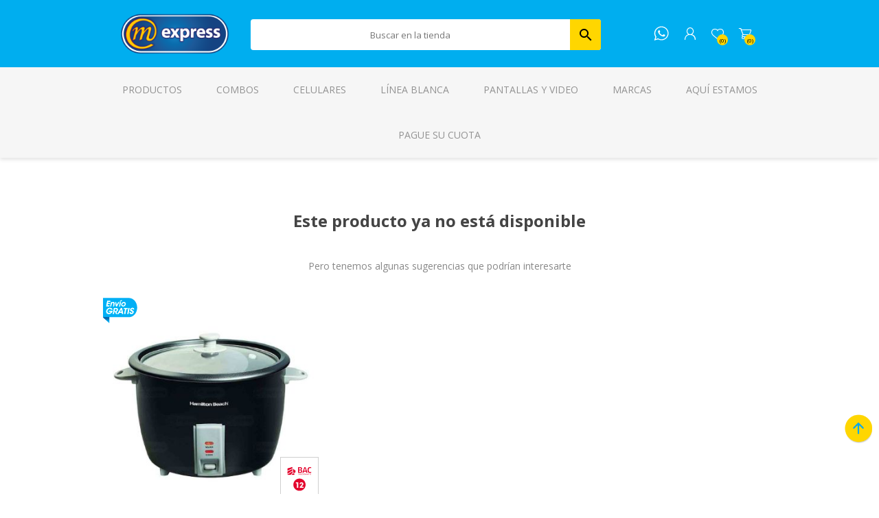

--- FILE ---
content_type: text/html; charset=utf-8
request_url: https://www.tiendamexpress.com/olla-cocimiento-lento-maggio-mgc05l-inox
body_size: 33997
content:
<!DOCTYPE html><html lang="es" dir="ltr" class="html-not-found-page"><head><title>MExpress | P&#xE1;gina no encontrada</title><meta charset="UTF-8"><meta name="description" content="MExpress, tienda online Electrodomésticos, Muebles y Tecnología. Explora nuestro catálogo con las mejores marcas. Más de 100 puntos de venta en Costa Rica."><meta name="keywords" content="MExpress,Costa Rica,Tienda MExpress,Electrodomésticos,Linea Blanca,Telefonía,Muebles,Tecnologia"><meta name="generator" content="nopCommerce"><meta name="viewport" content="width=device-width, initial-scale=1.0, minimum-scale=1.0, maximum-scale=2.0"><meta name="facebook-domain-verification" content="aul4uftsyglou7wirn4oe3arpgya28"><meta name="google-site-verification" content="DAlRyEo2FNOxgdezn1fK4pWpg07-AU677VjzzVNWwFI"><div id="fb-root"></div><script>window.fbAsyncInit=function(){FB.init({xfbml:!0,version:"v9.0"})},function(n,t,i){var r,u=n.getElementsByTagName(t)[0];n.getElementById(i)||(r=n.createElement(t),r.id=i,r.src="https://connect.facebook.net/es_LA/sdk/xfbml.customerchat.js",u.parentNode.insertBefore(r,u))}(document,"script","facebook-jssdk")</script><div class="fb-customerchat" attribution="setup_tool" page_id="332651186939058" logged_in_greeting="¡Hola! ¿Puedo ayudarle? " logged_out_greeting="¡Hola! ¿Puedo ayudarle? "></div><script id="hs-script-loader" async defer src="//js.hs-scripts.com/44404577.js"></script><link rel="stylesheet" href="/css/h4xib0jd9gaysofw3icslw.styles.css?v=qG3L7ZIRayhqoNX1WroD6gjvoCs"><style>.product-details-page .full-description{display:none}.product-details-page .ui-tabs .full-description{display:block}.product-details-page .tabhead-full-description{display:none}.product-details-page .product-specs-box{display:none}.product-details-page .ui-tabs .product-specs-box{display:block}.product-details-page .ui-tabs .product-specs-box .title{display:none}.product-details-page .product-no-reviews,.product-details-page .product-review-links{display:none}</style><script>!function(n,t,i,r,u,f,e){n.fbq||(u=n.fbq=function(){u.callMethod?u.callMethod.apply(u,arguments):u.queue.push(arguments)},n._fbq||(n._fbq=u),u.push=u,u.loaded=!0,u.version="2.0",u.agent="plnopcommerce",u.queue=[],f=t.createElement(i),f.async=!0,f.src=r,e=t.getElementsByTagName(i)[0],e.parentNode.insertBefore(f,e))}(window,document,"script","https://connect.facebook.net/en_US/fbevents.js");fbq("init","450984503134258",{external_id:"4dab7857-5b69-4a54-b1e0-78479313839a"});fbq("track","PageView")</script><noscript><iframe src="//www.googletagmanager.com/ns.html?id=GTM-W574PVJ6" height="0" width="0" style="display:none;visibility:hidden"></iframe></noscript><script>(function(n,t,i,r,u){n[r]=n[r]||[];n[r].push({"gtm.start":(new Date).getTime(),event:"gtm.js"});var e=t.getElementsByTagName(i)[0],f=t.createElement(i),o=r!="dataLayer"?"&l="+r:"";f.async=!0;f.src="//www.googletagmanager.com/gtm.js?id="+u+o;e.parentNode.insertBefore(f,e)})(window,document,"script","dataLayer","GTM-W574PVJ6")</script><link rel="apple-touch-icon" sizes="180x180" href="/icons/icons_0/apple-touch-icon.png"><link rel="icon" type="image/png" sizes="32x32" href="/icons/icons_0/favicon-32x32.png"><link rel="icon" type="image/png" sizes="192x192" href="/icons/icons_0/android-chrome-192x192.png"><link rel="icon" type="image/png" sizes="16x16" href="/icons/icons_0/favicon-16x16.png"><link rel="manifest" href="/icons/icons_0/site.webmanifest"><link rel="mask-icon" href="/icons/icons_0/safari-pinned-tab.svg" color="#5bbad5"><link rel="shortcut icon" href="/icons/icons_0/favicon.ico"><meta name="msapplication-TileColor" content="#2d89ef"><meta name="msapplication-TileImage" content="/icons/icons_0/mstile-144x144.png"><meta name="msapplication-config" content="/icons/icons_0/browserconfig.xml"><meta name="theme-color" content="#ffffff"><link rel="preload" as="font" href="/Themes/Prisma/Content/font/prisma.woff" crossorigin><link href="https://fonts.googleapis.com/css?family=Comfortaa:400,700|Fira+Sans:400,700|Open+Sans:400,700|Playfair+Display:400,700&amp;subset=cyrillic,cyrillic-ext,greek,greek-ext,latin-ext&amp;display=swap" rel="stylesheet"><body class="product-details-page-body font-open-sans item-type-1"><input name="__RequestVerificationToken" type="hidden" value="CfDJ8IqWS7Kq1fFNkcDmpyKPxjGCEolE56MjAdC-FrfoUAO9TOs5sOoHjDVgCTk9G-qpCEIM2Tvkxsmmz3FUKEAOGEMRoEO6EXpCivySzkOnIk_K_A2vFBfS_H3CP-KHb0EZZn13mlMZ_1rNZoLT2DrTrG0"><div class="ajax-loading-block-window" style="display:none"></div><div id="dialog-notifications-success" title="Notificación" style="display:none"></div><div id="dialog-notifications-error" title="Error" style="display:none"></div><div id="dialog-notifications-warning" title="Advertencia" style="display:none"></div><div id="bar-notification" class="bar-notification-container" data-close="Cerrar"></div><!--[if lte IE 7]><div style="clear:both;height:59px;text-align:center;position:relative"><a href="http://www.microsoft.com/windows/internet-explorer/default.aspx" target="_blank"> <img src="/Themes/Prisma/Content/img/ie_warning.jpg" height="42" width="820" alt="You are using an outdated browser. For a faster, safer browsing experience, upgrade for free today."> </a></div><![endif]--><div class="master-wrapper-page"><div class="master-header-wrapper-parent"><div class="master-header-wrapper"><div class="header-wrapper"><div class="header"><div class="header-logo"><a href="/" class="logo"> <img alt="MExpress" src="https://me-tiendamexpress.s3.us-east-1.amazonaws.com/images/thumbs/0055245_0013261_logo.png"></a></div><div class="header-links-wrapper"><div class="header-selectors-wrapper"></div><div class="header-links"><ul><li><a href="/register?returnUrl=%2Folla-cocimiento-lento-maggio-mgc05l-inox" class="ico-register">Regístrate</a><li><a href="/login?returnUrl=%2Folla-cocimiento-lento-maggio-mgc05l-inox" class="ico-login">Iniciar la sesión</a><li><a href="/wishlist" class="ico-wishlist"> <span class="wishlist-label">Lista de deseos</span> <span class="wishlist-qty">0)</span> </a><li id="topcartlink"><a href="/cart" class="ico-cart"> <span class="cart-label">Carrito de Compras</span> <span class="cart-qty">0)</span> </a></ul></div><div id="flyout-cart" class="flyout-cart" data-removeitemfromcarturl="/PrismaTheme/RemoveItemFromCart" data-flyoutcarturl="/PrismaTheme/FlyoutShoppingCart"><span class="cart-qty">(0)</span><div class="mini-shopping-cart"><div class="count">No tiene artículos en su carrito de compras.</div></div></div></div><div class="search-box store-search-box" style="border-radius:4px"><form method="get" id="small-search-box-form" action="/search"><input type="text" class="search-box-text" id="small-searchterms" autocomplete="off" name="q" placeholder="Buscar en la tienda" aria-label="Buscaqueda por tienda"> <input type="hidden" class="instantSearchResourceElement" data-highlightfirstfoundelement="false" data-minkeywordlength="3" data-defaultproductsortoption="5" data-instantsearchurl="/instantSearchFor" data-searchpageurl="/search" data-searchinproductdescriptions="true" data-numberofvisibleproducts="6" data-noresultsresourcetext=" No data found."> <button type="submit" class="button-1 search-box-button" style="border-top-right-radius:4px;border-bottom-right-radius:4px"> Buscar </button></form></div></div><div class="responsive-nav-wrapper-parent"><div class="responsive-nav-wrapper"><div class="menu-title"><span>Menu</span></div><a href="/" class="content-logo-mexpress"> </a> <a href="https://wa.me/50662224040" class="icon-whatsapp"> </a><div class="search-wrap"><span>Buscar</span></div><div class="personal-button" id="header-links-opener"><span>Personal menu</span></div><div class="wishlist-button"><a href="/wishlist" class="ico-wishlist"> <span class="wishlist-label">Lista de deseos</span> <span class="wishlist-qty">(0)</span> </a></div><div class="shopping-cart-link"><a href="/cart">Carrito de Compras</a> <span class="cart-qty">(0)</span></div></div></div></div></div><div class="overlayOffCanvas"></div><div class="header-menu"><div class="navigation-wrapper"><div class="close-menu"><span>Cerrar</span></div></div><div class="menu-title"><span>Menu</span></div><ul id="menu-ul" class="mega-menu" data-isrtlenabled="false" data-enableclickfordropdown="false"><li class="has-sublist with-dropdown-in-grid"><span class="with-subcategories single-item-categories labelfornextplusbutton">Productos</span><div class="dropdown categories fullWidth boxes-6"><div class="row-wrapper"><div class="row"><div class="box"><div class="picture-title-wrap"><div class="title"><a href="/combos" title="Combos"><span>Combos</span></a></div><div class="picture"><a href="/combos" title="Mostrar los productos en la categoría de Combos"> <img class="lazy" alt="Imagen para la categoría Combos" src="[data-uri]" data-original="https://me-tiendamexpress.s3.us-east-1.amazonaws.com/images/thumbs/0056768_combos_290.png"> </a></div></div></div><div class="box"><div class="picture-title-wrap"><div class="title"><a href="/telefonia" title="Teléfonos"><span>Tel&#xE9;fonos</span></a></div><div class="picture"><a href="/telefonia" title="Mostrar los productos en la categoría de Teléfonos"> <img class="lazy" alt="Imagen para la categoría Teléfonos" src="[data-uri]" data-original="https://me-tiendamexpress.s3.us-east-1.amazonaws.com/images/thumbs/0057729_telefonos_290.jpeg"> </a></div></div><ul class="subcategories"><li class="subcategory-item"><a href="/celulares-2" title="Celulares"><span>Celulares</span></a><li class="subcategory-item"><a href="/acccelular-1" title="Accesorios Celular"><span>Accesorios Celular</span></a><li class="subcategory-item"><a href="/tel%C3%A9fonos-fijos" title="Teléfonos Fijos"><span>Tel&#xE9;fonos Fijos</span></a></ul></div><div class="box"><div class="picture-title-wrap"><div class="title"><a href="/linea-blanca" title="Línea Blanca"><span>L&#xED;nea Blanca</span></a></div><div class="picture"><a href="/linea-blanca" title="Mostrar los productos en la categoría de Línea Blanca"> <img class="lazy" alt="Imagen para la categoría Línea Blanca" src="[data-uri]" data-original="https://me-tiendamexpress.s3.us-east-1.amazonaws.com/images/thumbs/0057730_linea-blanca_290.jpeg"> </a></div></div><ul class="subcategories"><li class="subcategory-item"><a href="/refrigeraci%C3%B3n" title="Refrigeración"><span>Refrigeraci&#xF3;n</span></a><li class="subcategory-item"><a href="/cocinas" title="Cocinas"><span>Cocinas</span></a><li class="subcategory-item"><a href="/lavander%C3%ADa" title="Lavandería"><span>Lavander&#xED;a</span></a><li class="subcategory-item"><a href="/plantillas" title="Plantillas"><span>Plantillas</span></a><li class="subcategory-item"><a href="/hornos-extractores" title="Hornos y Extractores"><span>Hornos y Extractores</span></a><li class="subcategory-item"><a href="/linea-blanca-3" title="Accesorios Linea Blanca"><span>Accesorios Linea Blanca</span></a></ul></div><div class="box"><div class="picture-title-wrap"><div class="title"><a href="/video" title="Pantallas y Video"><span>Pantallas y Video</span></a></div><div class="picture"><a href="/video" title="Mostrar los productos en la categoría de Pantallas y Video"> <img class="lazy" alt="Imagen para la categoría Pantallas y Video" src="[data-uri]" data-original="https://me-tiendamexpress.s3.us-east-1.amazonaws.com/images/thumbs/0057731_pantallas-y-video_290.jpeg"> </a></div></div><ul class="subcategories"><li class="subcategory-item"><a href="/pantallas" title="Pantallas"><span>Pantallas</span></a><li class="subcategory-item"><a href="/soportestv" title="Soportes"><span>Soportes</span></a><li class="subcategory-item"><a href="/streaming" title="Streaming"><span>Streaming</span></a><li class="subcategory-item"><a href="/proyectores-2" title="Proyectores"><span>Proyectores</span></a></ul></div><div class="box"><div class="picture-title-wrap"><div class="title"><a href="/electrodomesticos" title="Electrodomésticos"><span>Electrodom&#xE9;sticos</span></a></div><div class="picture"><a href="/electrodomesticos" title="Mostrar los productos en la categoría de Electrodomésticos"> <img class="lazy" alt="Imagen para la categoría Electrodomésticos" src="[data-uri]" data-original="https://me-tiendamexpress.s3.us-east-1.amazonaws.com/images/thumbs/0057732_electrodomesticos_290.jpeg"> </a></div></div><ul class="subcategories"><li class="subcategory-item"><a href="/ollas" title="Ollas"><span>Ollas</span></a><li class="subcategory-item"><a href="/batidoras-licuadoras" title="Batidoras y Licuadoras"><span>Batidoras y Licuadoras</span></a><li class="subcategory-item"><a href="/cafeteras" title="Cafeteras y Teteras"><span>Cafeteras y Teteras</span></a><li class="subcategory-item"><a href="/limpieza" title="Limpieza"><span>Limpieza</span></a><li class="subcategory-item"><a href="/m%C3%A1quinas-coser" title="Máquinas de Coser"><span>M&#xE1;quinas de Coser</span></a><li class="subcategory-item"><a href="/parrillas" title="Parrillas"><span>Parrillas</span></a><li class="subcategory-item"><a href="/planchas" title="Planchas"><span>Planchas</span></a><li class="subcategory-item"><a href="/procesadores" title="Procesadores"><span>Procesadores</span></a><li class="subcategory-item all"><a class="view-all" href="/electrodomesticos" title="Ver Todos"> <span>Ver Todos</span> </a></ul></div><div class="box"><div class="picture-title-wrap"><div class="title"><a href="/muebles" title="Muebles"><span>Muebles</span></a></div><div class="picture"><a href="/muebles" title="Mostrar los productos en la categoría de Muebles"> <img class="lazy" alt="Imagen para la categoría Muebles" src="[data-uri]" data-original="https://me-tiendamexpress.s3.us-east-1.amazonaws.com/images/thumbs/0057733_muebles_290.jpeg"> </a></div></div><ul class="subcategories"><li class="subcategory-item"><a href="/sala" title="Sala"><span>Sala</span></a><li class="subcategory-item"><a href="/comedor" title="Comedor"><span>Comedor</span></a><li class="subcategory-item"><a href="/muebles-cocina" title="Cocina"><span>Cocina</span></a><li class="subcategory-item"><a href="/dormitorio" title="Dormitorio"><span>Dormitorio</span></a><li class="subcategory-item"><a href="/muebles-computo" title="Muebles Cómputo"><span>Muebles C&#xF3;mputo</span></a><li class="subcategory-item"><a href="/muebles-exterior" title="Muebles Exterior"><span>Muebles Exterior</span></a></ul></div></div><div class="row"><div class="box"><div class="picture-title-wrap"><div class="title"><a href="/camas-y-colchones" title="Camas y Colchones"><span>Camas y Colchones</span></a></div><div class="picture"><a href="/camas-y-colchones" title="Mostrar los productos en la categoría de Camas y Colchones"> <img class="lazy" alt="Imagen para la categoría Camas y Colchones" src="[data-uri]" data-original="https://me-tiendamexpress.s3.us-east-1.amazonaws.com/images/thumbs/0057734_camas-y-colchones_290.jpeg"> </a></div></div><ul class="subcategories"><li class="subcategory-item"><a href="/camas" title="Camas"><span>Camas</span></a><li class="subcategory-item"><a href="/colchones" title="Colchones"><span>Colchones</span></a><li class="subcategory-item"><a href="/respaldar" title="Respaldar"><span>Respaldar</span></a></ul></div><div class="box"><div class="picture-title-wrap"><div class="title"><a href="/ventilaci%C3%B3n" title="Ventilación"><span>Ventilaci&#xF3;n</span></a></div><div class="picture"><a href="/ventilaci%C3%B3n" title="Mostrar los productos en la categoría de Ventilación"> <img class="lazy" alt="Imagen para la categoría Ventilación" src="[data-uri]" data-original="https://me-tiendamexpress.s3.us-east-1.amazonaws.com/images/thumbs/0057738_ventilacion_290.png"> </a></div></div><ul class="subcategories"><li class="subcategory-item"><a href="/abanicos" title="Abanicos"><span>Abanicos</span></a><li class="subcategory-item"><a href="/aire-acondicionado" title="Aires Acondicionados"><span>Aires Acondicionados</span></a></ul></div><div class="box"><div class="picture-title-wrap"><div class="title"><a href="/audio" title="Audio"><span>Audio</span></a></div><div class="picture"><a href="/audio" title="Mostrar los productos en la categoría de Audio"> <img class="lazy" alt="Imagen para la categoría Audio" src="[data-uri]" data-original="https://me-tiendamexpress.s3.us-east-1.amazonaws.com/images/thumbs/0057735_audio_290.png"> </a></div></div><ul class="subcategories"><li class="subcategory-item"><a href="/audifonos" title="Audífonos"><span>Aud&#xED;fonos</span></a><li class="subcategory-item"><a href="/bocinas" title="Bocinas"><span>Bocinas</span></a><li class="subcategory-item"><a href="/parlantes" title="Parlantes"><span>Parlantes</span></a><li class="subcategory-item"><a href="/radiograbadoras" title="Radios"><span>Radios</span></a></ul></div><div class="box"><div class="picture-title-wrap"><div class="title"><a href="/cuidado-personal" title="Cuidado Personal"><span>Cuidado Personal</span></a></div><div class="picture"><a href="/cuidado-personal" title="Mostrar los productos en la categoría de Cuidado Personal"> <img class="lazy" alt="Imagen para la categoría Cuidado Personal" src="[data-uri]" data-original="https://me-tiendamexpress.s3.us-east-1.amazonaws.com/images/thumbs/0057739_cuidado-personal_290.png"> </a></div></div><ul class="subcategories"><li class="subcategory-item"><a href="/alisadores" title="Alisadores"><span>Alisadores</span></a><li class="subcategory-item"><a href="/cortadora-cabello" title="Cortadoras"><span>Cortadoras</span></a><li class="subcategory-item"><a href="/secadoras-cabello" title="Secadoras"><span>Secadoras</span></a><li class="subcategory-item"><a href="/rasuradoras" title="Rasuradoras"><span>Rasuradoras</span></a></ul></div><div class="box"><div class="picture-title-wrap"><div class="title"><a href="/tecnologia" title="Cómputo"><span>C&#xF3;mputo</span></a></div><div class="picture"><a href="/tecnologia" title="Mostrar los productos en la categoría de Cómputo"> <img class="lazy" alt="Imagen para la categoría Cómputo" src="[data-uri]" data-original="https://me-tiendamexpress.s3.us-east-1.amazonaws.com/images/thumbs/0057741_computo_290.png"> </a></div></div><ul class="subcategories"><li class="subcategory-item"><a href="/c%C3%B3mputo" title="Computadoras"><span>Computadoras</span></a><li class="subcategory-item"><a href="/impresi%C3%B3n" title="Impresión"><span>Impresi&#xF3;n</span></a><li class="subcategory-item"><a href="/computo" title="Accesorios Cómputo"><span>Accesorios C&#xF3;mputo</span></a></ul></div><div class="box"><div class="picture-title-wrap"><div class="title"><a href="/tabletas" title="Tabletas"><span>Tabletas</span></a></div><div class="picture"><a href="/tabletas" title="Mostrar los productos en la categoría de Tabletas"> <img class="lazy" alt="Imagen para la categoría Tabletas" src="[data-uri]" data-original="https://me-tiendamexpress.s3.us-east-1.amazonaws.com/images/thumbs/0057742_tabletas_290.jpeg"> </a></div></div><ul class="subcategories"><li class="subcategory-item"><a href="/tabletas-3" title="Tabletas"><span>Tabletas</span></a></ul></div></div><div class="row"><div class="box"><div class="picture-title-wrap"><div class="title"><a href="/relojes-inteligentes" title="Relojes Inteligentes"><span>Relojes Inteligentes</span></a></div><div class="picture"><a href="/relojes-inteligentes" title="Mostrar los productos en la categoría de Relojes Inteligentes"> <img class="lazy" alt="Imagen para la categoría Relojes Inteligentes" src="[data-uri]" data-original="https://me-tiendamexpress.s3.us-east-1.amazonaws.com/images/thumbs/0057740_relojes-inteligentes_290.jpeg"> </a></div></div><ul class="subcategories"><li class="subcategory-item"><a href="/reloj-inteligente" title="Reloj Inteligente"><span>Reloj Inteligente</span></a><li class="subcategory-item"><a href="/banda-inteligente" title="Banda Inteligente"><span>Banda Inteligente</span></a></ul></div><div class="box"><div class="picture-title-wrap"><div class="title"><a href="/videojuegos" title="Videojuegos"><span>Videojuegos</span></a></div><div class="picture"><a href="/videojuegos" title="Mostrar los productos en la categoría de Videojuegos"> <img class="lazy" alt="Imagen para la categoría Videojuegos" src="[data-uri]" data-original="https://me-tiendamexpress.s3.us-east-1.amazonaws.com/images/thumbs/0057743_videojuegos_290.png"> </a></div></div><ul class="subcategories"><li class="subcategory-item"><a href="/video-juegos" title="Gaming"><span>Gaming</span></a><li class="subcategory-item"><a href="/videojuegos-2" title="Accesorios Videojuegos"><span>Accesorios Videojuegos</span></a></ul></div><div class="box"><div class="picture-title-wrap"><div class="title"><a href="/accesorios" title="Accesorios"><span>Accesorios</span></a></div><div class="picture"><a href="/accesorios" title="Mostrar los productos en la categoría de Accesorios"> <img class="lazy" alt="Imagen para la categoría Accesorios" src="[data-uri]" data-original="https://me-tiendamexpress.s3.us-east-1.amazonaws.com/images/thumbs/0057737_accesorios_290.jpeg"> </a></div></div></div><div class="box"><div class="picture-title-wrap"><div class="title"><a href="/ejercicios" title="Ejercicio"><span>Ejercicio</span></a></div><div class="picture"><a href="/ejercicios" title="Mostrar los productos en la categoría de Ejercicio"> <img class="lazy" alt="Imagen para la categoría Ejercicio" src="[data-uri]" data-original="https://me-tiendamexpress.s3.us-east-1.amazonaws.com/images/thumbs/0057744_ejercicio_290.png"> </a></div></div><ul class="subcategories"><li class="subcategory-item"><a href="/bicicletas" title="Bicicletas"><span>Bicicletas</span></a><li class="subcategory-item"><a href="/fitness" title="Fitness"><span>Fitness</span></a><li class="subcategory-item"><a href="/accesorios-2" title="Accesorios Ejercicios"><span>Accesorios Ejercicios</span></a></ul></div><div class="box"><div class="picture-title-wrap"><div class="title"><a href="/c%C3%A1maras" title="Cámaras"><span>C&#xE1;maras</span></a></div><div class="picture"><a href="/c%C3%A1maras" title="Mostrar los productos en la categoría de Cámaras"> <img class="lazy" alt="Imagen para la categoría Cámaras" src="[data-uri]" data-original="https://me-tiendamexpress.s3.us-east-1.amazonaws.com/images/thumbs/0057745_camaras_290.png"> </a></div></div></div><div class="box"><div class="picture-title-wrap"><div class="title"><a href="/automotriz" title="Automotriz"><span>Automotriz</span></a></div><div class="picture"><a href="/automotriz" title="Mostrar los productos en la categoría de Automotriz"> <img class="lazy" alt="Imagen para la categoría Automotriz" src="[data-uri]" data-original="https://me-tiendamexpress.s3.us-east-1.amazonaws.com/images/thumbs/0057746_automotriz_290.jpeg"> </a></div></div><ul class="subcategories"><li class="subcategory-item"><a href="/llantas" title="Llantas"><span>Llantas</span></a><li class="subcategory-item"><a href="/baterias" title="Baterías"><span>Bater&#xED;as</span></a><li class="subcategory-item"><a href="/audio-carro" title="Audio para Carro"><span>Audio para Carro</span></a><li class="subcategory-item"><a href="/accesorios-automotriz" title="Accesorios Automotriz"><span>Accesorios Automotriz</span></a></ul></div></div><div class="row"><div class="box"><div class="picture-title-wrap"><div class="title"><a href="/herramientas" title="Herramientas"><span>Herramientas</span></a></div><div class="picture"><a href="/herramientas" title="Mostrar los productos en la categoría de Herramientas"> <img class="lazy" alt="Imagen para la categoría Herramientas" src="[data-uri]" data-original="https://me-tiendamexpress.s3.us-east-1.amazonaws.com/images/thumbs/0057333_herramientas_290.png"> </a></div></div><ul class="subcategories"><li class="subcategory-item"><a href="/hidrolavadoras" title="Hidrolavadoras"><span>Hidrolavadoras</span></a><li class="subcategory-item"><a href="/motoguada%C3%B1as" title="Motoguadañas"><span>Motoguada&#xF1;as</span></a><li class="subcategory-item"><a href="/motobomba" title="Motobombas"><span>Motobombas</span></a><li class="subcategory-item"><a href="/motosierras" title="Motosierras"><span>Motosierras</span></a><li class="subcategory-item"><a href="/sopladora" title="Sopladora"><span>Sopladora</span></a></ul></div><div class="box"><div class="picture-title-wrap"><div class="title"><a href="/productos-industriales" title="Industriales"><span>Industriales</span></a></div><div class="picture"><a href="/productos-industriales" title="Mostrar los productos en la categoría de Industriales"> <img class="lazy" alt="Imagen para la categoría Industriales" src="[data-uri]" data-original="https://me-tiendamexpress.s3.us-east-1.amazonaws.com/images/thumbs/0058980_industriales_290.png"> </a></div></div></div><div class="box"><div class="picture-title-wrap"><div class="title"><a href="/extrapiso" title="Extrapiso"><span>Extrapiso</span></a></div><div class="picture"><a href="/extrapiso" title="Mostrar los productos en la categoría de Extrapiso"> <img class="lazy" alt="Imagen para la categoría Extrapiso" src="[data-uri]" data-original="https://me-tiendamexpress.s3.us-east-1.amazonaws.com/images/thumbs/0032862_extrapiso_290.png"> </a></div></div></div><div class="empty-box"></div><div class="empty-box"></div><div class="empty-box"></div></div></div></div><li><a href="/combos" title="Combos"><span> Combos</span></a><li><a href="/celulares-2" title="Celulares"><span> Celulares</span></a><li><a href="/linea-blanca" title="Línea Blanca"><span> L&#xED;nea Blanca</span></a><li><a href="/video" title="Pantallas y Video"><span> Pantallas y Video</span></a><li class="has-sublist with-dropdown-in-grid"><a class="with-subcategories" href="/manufacturer/all" title="Marcas"><span>Marcas</span></a><div class="dropdown manufacturers fullWidth boxes-6"><div class="row-wrapper"><div class="row"><div class="box"><div class="title"><a class="manufacturer" href="/maggio" title="Maggio"><span>Maggio</span></a></div><div class="picture"><a class="manufacturer" href="/maggio" title="Maggio"> <img class="lazy" src="[data-uri]" data-original="https://me-tiendamexpress.s3.us-east-1.amazonaws.com/images/thumbs/0013802_maggio_165.png" alt="Imagen para la categoría Maggio" title="Imagen para la categoría Maggio"> </a></div></div><div class="box"><div class="title"><a class="manufacturer" href="/hunter" title="Hunter"><span>Hunter</span></a></div><div class="picture"><a class="manufacturer" href="/hunter" title="Hunter"> <img class="lazy" src="[data-uri]" data-original="https://me-tiendamexpress.s3.us-east-1.amazonaws.com/images/thumbs/0013881_hunter_165.png" alt="Imagen para la categoría Hunter" title="Imagen para la categoría Hunter"> </a></div></div><div class="box"><div class="title"><a class="manufacturer" href="/xiaomi" title="Xiaomi"><span>Xiaomi</span></a></div><div class="picture"><a class="manufacturer" href="/xiaomi" title="Xiaomi"> <img class="lazy" src="[data-uri]" data-original="https://me-tiendamexpress.s3.us-east-1.amazonaws.com/images/thumbs/0038209_xiaomi_165.jpeg" alt="Imagen para la categoría Xiaomi" title="Imagen para la categoría Xiaomi"> </a></div></div><div class="box"><div class="title"><a class="manufacturer" href="/samsung" title="Samsung"><span>Samsung</span></a></div><div class="picture"><a class="manufacturer" href="/samsung" title="Samsung"> <img class="lazy" src="[data-uri]" data-original="https://me-tiendamexpress.s3.us-east-1.amazonaws.com/images/thumbs/0038210_samsung_165.jpeg" alt="Imagen para la categoría Samsung" title="Imagen para la categoría Samsung"> </a></div></div><div class="box"><div class="title"><a class="manufacturer" href="/huawei" title="Huawei"><span>Huawei</span></a></div><div class="picture"><a class="manufacturer" href="/huawei" title="Huawei"> <img class="lazy" src="[data-uri]" data-original="https://me-tiendamexpress.s3.us-east-1.amazonaws.com/images/thumbs/0013793_huawei_165.jpeg" alt="Imagen para la categoría Huawei" title="Imagen para la categoría Huawei"> </a></div></div><div class="box"><div class="title"><a class="manufacturer" href="/motorola" title="Motorola"><span>Motorola</span></a></div><div class="picture"><a class="manufacturer" href="/motorola" title="Motorola"> <img class="lazy" src="[data-uri]" data-original="https://me-tiendamexpress.s3.us-east-1.amazonaws.com/images/thumbs/0052520_motorola_165.png" alt="Imagen para la categoría Motorola" title="Imagen para la categoría Motorola"> </a></div></div></div><div class="row"><div class="box"><div class="title"><a class="manufacturer" href="/apple" title="Apple"><span>Apple</span></a></div><div class="picture"><a class="manufacturer" href="/apple" title="Apple"> <img class="lazy" src="[data-uri]" data-original="https://me-tiendamexpress.s3.us-east-1.amazonaws.com/images/thumbs/0013890_apple_165.png" alt="Imagen para la categoría Apple" title="Imagen para la categoría Apple"> </a></div></div><div class="box"><div class="title"><a class="manufacturer" href="/whirlpool" title="Whirlpool"><span>Whirlpool</span></a></div><div class="picture"><a class="manufacturer" href="/whirlpool" title="Whirlpool"> <img class="lazy" src="[data-uri]" data-original="https://me-tiendamexpress.s3.us-east-1.amazonaws.com/images/thumbs/0033349_whirlpool_165.jpeg" alt="Imagen para la categoría Whirlpool" title="Imagen para la categoría Whirlpool"> </a></div></div><div class="box"><div class="title"><a class="manufacturer" href="/general-electric" title="General Electric"><span>General Electric</span></a></div><div class="picture"><a class="manufacturer" href="/general-electric" title="General Electric"> <img class="lazy" src="[data-uri]" data-original="https://me-tiendamexpress.s3.us-east-1.amazonaws.com/images/thumbs/0013799_general-electric_165.png" alt="Imagen para la categoría General Electric" title="Imagen para la categoría General Electric"> </a></div></div><div class="box"><div class="title"><a class="manufacturer" href="/drija" title="Drija"><span>Drija</span></a></div><div class="picture"><a class="manufacturer" href="/drija" title="Drija"> <img class="lazy" src="[data-uri]" data-original="https://me-tiendamexpress.s3.us-east-1.amazonaws.com/images/thumbs/0013866_drija_165.png" alt="Imagen para la categoría Drija" title="Imagen para la categoría Drija"> </a></div></div><div class="box"><div class="title"><a class="manufacturer" href="/midea" title="Midea"><span>Midea</span></a></div><div class="picture"><a class="manufacturer" href="/midea" title="Midea"> <img class="lazy" src="[data-uri]" data-original="https://me-tiendamexpress.s3.us-east-1.amazonaws.com/images/thumbs/0047450_midea_165.jpeg" alt="Imagen para la categoría Midea" title="Imagen para la categoría Midea"> </a></div></div><div class="box"><div class="title"><a class="manufacturer" href="/sankey" title="Sankey"><span>Sankey</span></a></div><div class="picture"><a class="manufacturer" href="/sankey" title="Sankey"> <img class="lazy" src="[data-uri]" data-original="https://me-tiendamexpress.s3.us-east-1.amazonaws.com/images/thumbs/0013805_sankey_165.png" alt="Imagen para la categoría Sankey" title="Imagen para la categoría Sankey"> </a></div></div></div><div class="row"><div class="box"><div class="title"><a class="manufacturer" href="/honor" title="HONOR"><span>HONOR</span></a></div><div class="picture"><a class="manufacturer" href="/honor" title="HONOR"> <img class="lazy" src="[data-uri]" data-original="https://me-tiendamexpress.s3.us-east-1.amazonaws.com/images/thumbs/0040829_honor_165.jpeg" alt="Imagen para la categoría HONOR" title="Imagen para la categoría HONOR"> </a></div></div><div class="box"><div class="title"><a class="manufacturer" href="/mabe" title="Mabe"><span>Mabe</span></a></div><div class="picture"><a class="manufacturer" href="/mabe" title="Mabe"> <img class="lazy" src="[data-uri]" data-original="https://me-tiendamexpress.s3.us-east-1.amazonaws.com/images/thumbs/0013800_mabe_165.png" alt="Imagen para la categoría Mabe" title="Imagen para la categoría Mabe"> </a></div></div><div class="box"><div class="title"><a class="manufacturer" href="/atlas" title="Atlas"><span>Atlas</span></a></div><div class="picture"><a class="manufacturer" href="/atlas" title="Atlas"> <img class="lazy" src="[data-uri]" data-original="https://me-tiendamexpress.s3.us-east-1.amazonaws.com/images/thumbs/0013797_atlas_165.png" alt="Imagen para la categoría Atlas" title="Imagen para la categoría Atlas"> </a></div></div><div class="box"><div class="title"><a class="manufacturer" href="/kitchen-aid" title="Kitchen Aid"><span>Kitchen Aid</span></a></div><div class="picture"><a class="manufacturer" href="/kitchen-aid" title="Kitchen Aid"> <img class="lazy" src="[data-uri]" data-original="https://me-tiendamexpress.s3.us-east-1.amazonaws.com/images/thumbs/0013823_kitchen-aid_165.png" alt="Imagen para la categoría Kitchen Aid" title="Imagen para la categoría Kitchen Aid"> </a></div></div><div class="box"><div class="title"><a class="manufacturer" href="/black-decker" title="Black &amp; Decker"><span>Black &amp; Decker</span></a></div><div class="picture"><a class="manufacturer" href="/black-decker" title="Black &amp; Decker"> <img class="lazy" src="[data-uri]" data-original="https://me-tiendamexpress.s3.us-east-1.amazonaws.com/images/thumbs/0013824_black-decker_165.png" alt="Imagen para la categoría Black &amp; Decker" title="Imagen para la categoría Black &amp; Decker"> </a></div></div><div class="box"><div class="title"><a class="manufacturer" href="/oster" title="Oster"><span>Oster</span></a></div><div class="picture"><a class="manufacturer" href="/oster" title="Oster"> <img class="lazy" src="[data-uri]" data-original="https://me-tiendamexpress.s3.us-east-1.amazonaws.com/images/thumbs/0013836_oster_165.jpeg" alt="Imagen para la categoría Oster" title="Imagen para la categoría Oster"> </a></div></div></div><div class="row"><div class="box"><div class="title"><a class="manufacturer" href="/hewlett-packard" title="HP"><span>HP</span></a></div><div class="picture"><a class="manufacturer" href="/hewlett-packard" title="HP"> <img class="lazy" src="[data-uri]" data-original="https://me-tiendamexpress.s3.us-east-1.amazonaws.com/images/thumbs/0013808_hp_165.png" alt="Imagen para la categoría HP" title="Imagen para la categoría HP"> </a></div></div><div class="box"><div class="title"><a class="manufacturer" href="/dell" title="Dell"><span>Dell</span></a></div><div class="picture"><a class="manufacturer" href="/dell" title="Dell"> <img class="lazy" src="[data-uri]" data-original="https://me-tiendamexpress.s3.us-east-1.amazonaws.com/images/thumbs/0013809_dell_165.png" alt="Imagen para la categoría Dell" title="Imagen para la categoría Dell"> </a></div></div><div class="box"><div class="title"><a class="manufacturer" href="/lenovo" title="Lenovo"><span>Lenovo</span></a></div><div class="picture"><a class="manufacturer" href="/lenovo" title="Lenovo"> <img class="lazy" src="[data-uri]" data-original="https://me-tiendamexpress.s3.us-east-1.amazonaws.com/images/thumbs/0013827_lenovo_165.png" alt="Imagen para la categoría Lenovo" title="Imagen para la categoría Lenovo"> </a></div></div><div class="box"><div class="title"><a class="manufacturer" href="/acer" title="Acer"><span>Acer</span></a></div><div class="picture"><a class="manufacturer" href="/acer" title="Acer"> <img class="lazy" src="[data-uri]" data-original="https://me-tiendamexpress.s3.us-east-1.amazonaws.com/images/thumbs/0013811_acer_165.png" alt="Imagen para la categoría Acer" title="Imagen para la categoría Acer"> </a></div></div><div class="box"><div class="title"><a class="manufacturer" href="/epson" title="Epson"><span>Epson</span></a></div><div class="picture"><a class="manufacturer" href="/epson" title="Epson"> <img class="lazy" src="[data-uri]" data-original="https://me-tiendamexpress.s3.us-east-1.amazonaws.com/images/thumbs/0013812_epson_165.png" alt="Imagen para la categoría Epson" title="Imagen para la categoría Epson"> </a></div></div><div class="box"><div class="title"><a class="manufacturer" href="/nexxt" title="Nexxt"><span>Nexxt</span></a></div><div class="picture"><a class="manufacturer" href="/nexxt" title="Nexxt"> <img class="lazy" src="[data-uri]" data-original="https://me-tiendamexpress.s3.us-east-1.amazonaws.com/images/thumbs/0013851_nexxt_165.png" alt="Imagen para la categoría Nexxt" title="Imagen para la categoría Nexxt"> </a></div></div></div><div class="row"><div class="box"><div class="title"><a class="manufacturer" href="/sony" title="Sony"><span>Sony</span></a></div><div class="picture"><a class="manufacturer" href="/sony" title="Sony"> <img class="lazy" src="[data-uri]" data-original="https://me-tiendamexpress.s3.us-east-1.amazonaws.com/images/thumbs/0063033_sony_165.jpeg" alt="Imagen para la categoría Sony" title="Imagen para la categoría Sony"> </a></div></div><div class="box"><div class="title"><a class="manufacturer" href="/scorpion" title="Scorpion"><span>Scorpion</span></a></div><div class="picture"><a class="manufacturer" href="/scorpion" title="Scorpion"> <img class="lazy" src="[data-uri]" data-original="https://me-tiendamexpress.s3.us-east-1.amazonaws.com/images/thumbs/0013916_scorpion_165.jpeg" alt="Imagen para la categoría Scorpion" title="Imagen para la categoría Scorpion"> </a></div></div><div class="box"><div class="title"><a class="manufacturer" href="/proctor-silex" title="Proctor Silex"><span>Proctor Silex</span></a></div><div class="picture"><a class="manufacturer" href="/proctor-silex" title="Proctor Silex"> <img class="lazy" src="[data-uri]" data-original="https://me-tiendamexpress.s3.us-east-1.amazonaws.com/images/thumbs/0013825_proctor-silex_165.png" alt="Imagen para la categoría Proctor Silex" title="Imagen para la categoría Proctor Silex"> </a></div></div><div class="box"><div class="title"><a class="manufacturer" href="/babyliss" title="Babyliss"><span>Babyliss</span></a></div><div class="picture"><a class="manufacturer" href="/babyliss" title="Babyliss"> <img class="lazy" src="[data-uri]" data-original="https://me-tiendamexpress.s3.us-east-1.amazonaws.com/images/thumbs/0013833_babyliss_165.png" alt="Imagen para la categoría Babyliss" title="Imagen para la categoría Babyliss"> </a></div></div><div class="box"><div class="title"><a class="manufacturer" href="/panasonic" title="Panasonic"><span>Panasonic</span></a></div><div class="picture"><a class="manufacturer" href="/panasonic" title="Panasonic"> <img class="lazy" src="[data-uri]" data-original="https://me-tiendamexpress.s3.us-east-1.amazonaws.com/images/thumbs/0013803_panasonic_165.png" alt="Imagen para la categoría Panasonic" title="Imagen para la categoría Panasonic"> </a></div></div><div class="box"><div class="title"><a class="manufacturer" href="/venezia" title="Venezia"><span>Venezia</span></a></div><div class="picture"><a class="manufacturer" href="/venezia" title="Venezia"> <img class="lazy" src="[data-uri]" data-original="https://me-tiendamexpress.s3.us-east-1.amazonaws.com/images/thumbs/0013815_venezia_165.png" alt="Imagen para la categoría Venezia" title="Imagen para la categoría Venezia"> </a></div></div></div><div class="row"><div class="box"><div class="title"><a class="manufacturer" href="/nokia" title="Nokia"><span>Nokia</span></a></div><div class="picture"><a class="manufacturer" href="/nokia" title="Nokia"> <img class="lazy" src="[data-uri]" data-original="https://me-tiendamexpress.s3.us-east-1.amazonaws.com/images/thumbs/0013893_nokia_165.png" alt="Imagen para la categoría Nokia" title="Imagen para la categoría Nokia"> </a></div></div><div class="box"><div class="title"><a class="manufacturer" href="/venecia-2" title="Venecia"><span>Venecia</span></a></div><div class="picture"><a class="manufacturer" href="/venecia-2" title="Venecia"> <img class="lazy" src="[data-uri]" data-original="https://me-tiendamexpress.s3.us-east-1.amazonaws.com/images/thumbs/0013897_venecia_165.png" alt="Imagen para la categoría Venecia" title="Imagen para la categoría Venecia"> </a></div></div><div class="box"><div class="title"><a class="manufacturer" href="/halmiton-beach" title="Hamilton Beach"><span>Hamilton Beach</span></a></div><div class="picture"><a class="manufacturer" href="/halmiton-beach" title="Hamilton Beach"> <img class="lazy" src="[data-uri]" data-original="https://me-tiendamexpress.s3.us-east-1.amazonaws.com/images/thumbs/0013822_hamilton-beach_165.png" alt="Imagen para la categoría Hamilton Beach" title="Imagen para la categoría Hamilton Beach"> </a></div></div><div class="box"><div class="title"><a class="manufacturer" href="/eurobike" title="EuroBike"><span>EuroBike</span></a></div><div class="picture"><a class="manufacturer" href="/eurobike" title="EuroBike"> <img class="lazy" src="[data-uri]" data-original="https://me-tiendamexpress.s3.us-east-1.amazonaws.com/images/thumbs/0013883_eurobike_165.png" alt="Imagen para la categoría EuroBike" title="Imagen para la categoría EuroBike"> </a></div></div><div class="box"><div class="title"><a class="manufacturer" href="/frigidaire" title="Frigidaire"><span>Frigidaire</span></a></div><div class="picture"><a class="manufacturer" href="/frigidaire" title="Frigidaire"> <img class="lazy" src="[data-uri]" data-original="https://me-tiendamexpress.s3.us-east-1.amazonaws.com/images/thumbs/0013798_frigidaire_165.png" alt="Imagen para la categoría Frigidaire" title="Imagen para la categoría Frigidaire"> </a></div></div><div class="box"><div class="title"><a class="manufacturer" href="/electrolux" title="Electrolux"><span>Electrolux</span></a></div><div class="picture"><a class="manufacturer" href="/electrolux" title="Electrolux"> <img class="lazy" src="[data-uri]" data-original="https://me-tiendamexpress.s3.us-east-1.amazonaws.com/images/thumbs/0013871_electrolux_165.png" alt="Imagen para la categoría Electrolux" title="Imagen para la categoría Electrolux"> </a></div></div></div><div class="row"><div class="box"><div class="title"><a class="manufacturer" href="/westinghouse" title="Westinghouse"><span>Westinghouse</span></a></div><div class="picture"><a class="manufacturer" href="/westinghouse" title="Westinghouse"> <img class="lazy" src="[data-uri]" data-original="https://me-tiendamexpress.s3.us-east-1.amazonaws.com/images/thumbs/0013847_westinghouse_165.png" alt="Imagen para la categoría Westinghouse" title="Imagen para la categoría Westinghouse"> </a></div></div><div class="box"><div class="title"><a class="manufacturer" href="/remington" title="Remington"><span>Remington</span></a></div><div class="picture"><a class="manufacturer" href="/remington" title="Remington"> <img class="lazy" src="[data-uri]" data-original="https://me-tiendamexpress.s3.us-east-1.amazonaws.com/images/thumbs/0013831_remington_165.png" alt="Imagen para la categoría Remington" title="Imagen para la categoría Remington"> </a></div></div><div class="box"><div class="title"><a class="manufacturer" href="/singer" title="Singer"><span>Singer</span></a></div><div class="picture"><a class="manufacturer" href="/singer" title="Singer"> <img class="lazy" src="[data-uri]" data-original="https://me-tiendamexpress.s3.us-east-1.amazonaws.com/images/thumbs/0013828_singer_165.png" alt="Imagen para la categoría Singer" title="Imagen para la categoría Singer"> </a></div></div><div class="box"><div class="title"><a class="manufacturer" href="/wahl" title="Wahl"><span>Wahl</span></a></div><div class="picture"><a class="manufacturer" href="/wahl" title="Wahl"> <img class="lazy" src="[data-uri]" data-original="https://me-tiendamexpress.s3.us-east-1.amazonaws.com/images/thumbs/0013830_wahl_165.png" alt="Imagen para la categoría Wahl" title="Imagen para la categoría Wahl"> </a></div></div><div class="box"><div class="title"><a class="manufacturer" href="/premium" title="Premium"><span>Premium</span></a></div><div class="picture"><a class="manufacturer" href="/premium" title="Premium"> <img class="lazy" src="[data-uri]" data-original="https://me-tiendamexpress.s3.us-east-1.amazonaws.com/images/thumbs/0013821_premium_165.png" alt="Imagen para la categoría Premium" title="Imagen para la categoría Premium"> </a></div></div><div class="box"><div class="title"><a class="manufacturer" href="/espucol" title="Espucol"><span>Espucol</span></a></div><div class="picture"><a class="manufacturer" href="/espucol" title="Espucol"> <img class="lazy" src="[data-uri]" data-original="https://me-tiendamexpress.s3.us-east-1.amazonaws.com/images/thumbs/0013814_espucol_165.png" alt="Imagen para la categoría Espucol" title="Imagen para la categoría Espucol"> </a></div></div></div><div class="row"><div class="box"><div class="title"><a class="manufacturer" href="/erick-son" title="Erick-Son"><span>Erick-Son</span></a></div><div class="picture"><a class="manufacturer" href="/erick-son" title="Erick-Son"> <img class="lazy" src="[data-uri]" data-original="https://me-tiendamexpress.s3.us-east-1.amazonaws.com/images/thumbs/0013826_erick-son_165.png" alt="Imagen para la categoría Erick-Son" title="Imagen para la categoría Erick-Son"> </a></div></div><div class="box"><div class="title"><a class="manufacturer" href="/lasko" title="Lasko"><span>Lasko</span></a></div><div class="picture"><a class="manufacturer" href="/lasko" title="Lasko"> <img class="lazy" src="[data-uri]" data-original="https://me-tiendamexpress.s3.us-east-1.amazonaws.com/images/thumbs/0013834_lasko_165.png" alt="Imagen para la categoría Lasko" title="Imagen para la categoría Lasko"> </a></div></div><div class="box"><div class="title"><a class="manufacturer" href="/tokoa" title="Tokoa"><span>Tokoa</span></a></div><div class="picture"><a class="manufacturer" href="/tokoa" title="Tokoa"> <img class="lazy" src="[data-uri]" data-original="https://me-tiendamexpress.s3.us-east-1.amazonaws.com/images/thumbs/0013839_tokoa_165.png" alt="Imagen para la categoría Tokoa" title="Imagen para la categoría Tokoa"> </a></div></div><div class="box"><div class="title"><a class="manufacturer" href="/mar%C3%ADn" title="Marín"><span>Mar&#xED;n</span></a></div><div class="picture"><a class="manufacturer" href="/mar%C3%ADn" title="Marín"> <img class="lazy" src="[data-uri]" data-original="https://me-tiendamexpress.s3.us-east-1.amazonaws.com/images/thumbs/0013838_marin_165.png" alt="Imagen para la categoría Marín" title="Imagen para la categoría Marín"> </a></div></div><div class="box"><div class="title"><a class="manufacturer" href="/vasconia" title="Vasconia"><span>Vasconia</span></a></div><div class="picture"><a class="manufacturer" href="/vasconia" title="Vasconia"> <img class="lazy" src="[data-uri]" data-original="https://me-tiendamexpress.s3.us-east-1.amazonaws.com/images/thumbs/0013840_vasconia_165.png" alt="Imagen para la categoría Vasconia" title="Imagen para la categoría Vasconia"> </a></div></div><div class="box"><div class="title"><a class="manufacturer" href="/roberto-vargas-rodriguez" title="Roberto Vargas Rodriguez"><span>Roberto Vargas Rodriguez</span></a></div><div class="picture"><a class="manufacturer" href="/roberto-vargas-rodriguez" title="Roberto Vargas Rodriguez"> <img class="lazy" src="[data-uri]" data-original="https://me-tiendamexpress.s3.us-east-1.amazonaws.com/images/thumbs/0013841_roberto-vargas-rodriguez_165.png" alt="Imagen para la categoría Roberto Vargas Rodriguez" title="Imagen para la categoría Roberto Vargas Rodriguez"> </a></div></div></div><div class="row"><div class="box"><div class="title"><a class="manufacturer" href="/odarlu" title="Odarlu"><span>Odarlu</span></a></div><div class="picture"><a class="manufacturer" href="/odarlu" title="Odarlu"> <img class="lazy" src="[data-uri]" data-original="https://me-tiendamexpress.s3.us-east-1.amazonaws.com/images/thumbs/0013843_odarlu_165.png" alt="Imagen para la categoría Odarlu" title="Imagen para la categoría Odarlu"> </a></div></div><div class="box"><div class="title"><a class="manufacturer" href="/muebles-crisandre" title="Zaragoza"><span>Zaragoza</span></a></div><div class="picture"><a class="manufacturer" href="/muebles-crisandre" title="Zaragoza"> <img class="lazy" src="[data-uri]" data-original="https://me-tiendamexpress.s3.us-east-1.amazonaws.com/images/thumbs/0013845_zaragoza_165.png" alt="Imagen para la categoría Zaragoza" title="Imagen para la categoría Zaragoza"> </a></div></div><div class="box"><div class="title"><a class="manufacturer" href="/superpro" title="SuperPro"><span>SuperPro</span></a></div><div class="picture"><a class="manufacturer" href="/superpro" title="SuperPro"> <img class="lazy" src="[data-uri]" data-original="https://me-tiendamexpress.s3.us-east-1.amazonaws.com/images/thumbs/0013849_superpro_165.png" alt="Imagen para la categoría SuperPro" title="Imagen para la categoría SuperPro"> </a></div></div><div class="box"><div class="title"><a class="manufacturer" href="/oleo-mac" title="Oleo-Mac"><span>Oleo-Mac</span></a></div><div class="picture"><a class="manufacturer" href="/oleo-mac" title="Oleo-Mac"> <img class="lazy" src="[data-uri]" data-original="https://me-tiendamexpress.s3.us-east-1.amazonaws.com/images/thumbs/0013863_oleo-mac_165.png" alt="Imagen para la categoría Oleo-Mac" title="Imagen para la categoría Oleo-Mac"> </a></div></div><div class="box"><div class="title"><a class="manufacturer" href="/osaka" title="Osaka"><span>Osaka</span></a></div><div class="picture"><a class="manufacturer" href="/osaka" title="Osaka"> <img class="lazy" src="[data-uri]" data-original="https://me-tiendamexpress.s3.us-east-1.amazonaws.com/images/thumbs/0013864_osaka_165.png" alt="Imagen para la categoría Osaka" title="Imagen para la categoría Osaka"> </a></div></div><div class="box"><div class="title"><a class="manufacturer" href="/divani" title="Divani"><span>Divani</span></a></div><div class="picture"><a class="manufacturer" href="/divani" title="Divani"> <img class="lazy" src="[data-uri]" data-original="https://me-tiendamexpress.s3.us-east-1.amazonaws.com/images/thumbs/0013865_divani_165.png" alt="Imagen para la categoría Divani" title="Imagen para la categoría Divani"> </a></div></div></div><div class="row"><div class="box"><div class="title"><a class="manufacturer" href="/matabarrantes" title="Mata&amp;Barrantes"><span>Mata&amp;Barrantes</span></a></div><div class="picture"><a class="manufacturer" href="/matabarrantes" title="Mata&amp;Barrantes"> <img class="lazy" src="[data-uri]" data-original="https://me-tiendamexpress.s3.us-east-1.amazonaws.com/images/thumbs/0013868_matabarrantes_165.png" alt="Imagen para la categoría Mata&amp;Barrantes" title="Imagen para la categoría Mata&amp;Barrantes"> </a></div></div><div class="box"><div class="title"><a class="manufacturer" href="/jbl" title="JBL"><span>JBL</span></a></div><div class="picture"><a class="manufacturer" href="/jbl" title="JBL"> <img class="lazy" src="[data-uri]" data-original="https://me-tiendamexpress.s3.us-east-1.amazonaws.com/images/thumbs/0013872_jbl_165.png" alt="Imagen para la categoría JBL" title="Imagen para la categoría JBL"> </a></div></div><div class="box"><div class="title"><a class="manufacturer" href="/klipxtreme" title="KlipXtreme"><span>KlipXtreme</span></a></div><div class="picture"><a class="manufacturer" href="/klipxtreme" title="KlipXtreme"> <img class="lazy" src="[data-uri]" data-original="https://me-tiendamexpress.s3.us-east-1.amazonaws.com/images/thumbs/0013873_klipxtreme_165.png" alt="Imagen para la categoría KlipXtreme" title="Imagen para la categoría KlipXtreme"> </a></div></div><div class="box"><div class="title"><a class="manufacturer" href="/marley" title="Marley"><span>Marley</span></a></div><div class="picture"><a class="manufacturer" href="/marley" title="Marley"> <img class="lazy" src="[data-uri]" data-original="https://me-tiendamexpress.s3.us-east-1.amazonaws.com/images/thumbs/0013874_marley_165.png" alt="Imagen para la categoría Marley" title="Imagen para la categoría Marley"> </a></div></div><div class="box"><div class="title"><a class="manufacturer" href="/aiwa" title="Aiwa"><span>Aiwa</span></a></div><div class="picture"><a class="manufacturer" href="/aiwa" title="Aiwa"> <img class="lazy" src="[data-uri]" data-original="https://me-tiendamexpress.s3.us-east-1.amazonaws.com/images/thumbs/0013894_aiwa_165.png" alt="Imagen para la categoría Aiwa" title="Imagen para la categoría Aiwa"> </a></div></div><div class="box"><div class="title"><a class="manufacturer" href="/fina" title="Fina"><span>Fina</span></a></div><div class="picture"><a class="manufacturer" href="/fina" title="Fina"> <img class="lazy" src="[data-uri]" data-original="https://me-tiendamexpress.s3.us-east-1.amazonaws.com/images/thumbs/0013895_fina_165.png" alt="Imagen para la categoría Fina" title="Imagen para la categoría Fina"> </a></div></div></div><div class="row"><div class="box"><div class="title"><a class="manufacturer" href="/united-motors" title="United Motors"><span>United Motors</span></a></div><div class="picture"><a class="manufacturer" href="/united-motors" title="United Motors"> <img class="lazy" src="[data-uri]" data-original="https://me-tiendamexpress.s3.us-east-1.amazonaws.com/images/thumbs/0013816_united-motors_165.png" alt="Imagen para la categoría United Motors" title="Imagen para la categoría United Motors"> </a></div></div><div class="box"><div class="title"><a class="manufacturer" href="/abrahan" title="Abrahan"><span>Abrahan</span></a></div><div class="picture"><a class="manufacturer" href="/abrahan" title="Abrahan"> <img class="lazy" src="[data-uri]" data-original="https://me-tiendamexpress.s3.us-east-1.amazonaws.com/images/thumbs/0013914_abrahan_165.jpeg" alt="Imagen para la categoría Abrahan" title="Imagen para la categoría Abrahan"> </a></div></div><div class="box"><div class="title"><a class="manufacturer" href="/brother" title="Brother"><span>Brother</span></a></div><div class="picture"><a class="manufacturer" href="/brother" title="Brother"> <img class="lazy" src="[data-uri]" data-original="https://me-tiendamexpress.s3.us-east-1.amazonaws.com/images/thumbs/0013917_brother_165.jpeg" alt="Imagen para la categoría Brother" title="Imagen para la categoría Brother"> </a></div></div><div class="box"><div class="title"><a class="manufacturer" href="/forth-fitness" title="Forth"><span>Forth</span></a></div><div class="picture"><a class="manufacturer" href="/forth-fitness" title="Forth"> <img class="lazy" src="[data-uri]" data-original="https://me-tiendamexpress.s3.us-east-1.amazonaws.com/images/thumbs/0013919_forth_165.jpeg" alt="Imagen para la categoría Forth" title="Imagen para la categoría Forth"> </a></div></div><div class="box"><div class="title"><a class="manufacturer" href="/daewoo" title="Daewoo"><span>Daewoo</span></a></div><div class="picture"><a class="manufacturer" href="/daewoo" title="Daewoo"> <img class="lazy" src="[data-uri]" data-original="https://me-tiendamexpress.s3.us-east-1.amazonaws.com/images/thumbs/0013837_daewoo_165.png" alt="Imagen para la categoría Daewoo" title="Imagen para la categoría Daewoo"> </a></div></div><div class="box"><div class="title"><a class="manufacturer" href="/colo" title="Colo"><span>Colo</span></a></div><div class="picture"><a class="manufacturer" href="/colo" title="Colo"> <img class="lazy" src="[data-uri]" data-original="https://me-tiendamexpress.s3.us-east-1.amazonaws.com/images/thumbs/0013920_colo_165.jpeg" alt="Imagen para la categoría Colo" title="Imagen para la categoría Colo"> </a></div></div></div><div class="row"><div class="box"><div class="title"><a class="manufacturer" href="/lucre" title="Lucre"><span>Lucre</span></a></div><div class="picture"><a class="manufacturer" href="/lucre" title="Lucre"> <img class="lazy" src="[data-uri]" data-original="https://me-tiendamexpress.s3.us-east-1.amazonaws.com/images/thumbs/0013922_lucre_165.jpeg" alt="Imagen para la categoría Lucre" title="Imagen para la categoría Lucre"> </a></div></div><div class="box"><div class="title"><a class="manufacturer" href="/craftop" title="CrafTop"><span>CrafTop</span></a></div><div class="picture"><a class="manufacturer" href="/craftop" title="CrafTop"> <img class="lazy" src="[data-uri]" data-original="https://me-tiendamexpress.s3.us-east-1.amazonaws.com/images/thumbs/0033411_craftop_165.jpeg" alt="Imagen para la categoría CrafTop" title="Imagen para la categoría CrafTop"> </a></div></div><div class="box"><div class="title"><a class="manufacturer" href="/aplus" title="Aplus"><span>Aplus</span></a></div><div class="picture"><a class="manufacturer" href="/aplus" title="Aplus"> <img class="lazy" src="[data-uri]" data-original="https://me-tiendamexpress.s3.us-east-1.amazonaws.com/images/thumbs/0033706_aplus_165.jpeg" alt="Imagen para la categoría Aplus" title="Imagen para la categoría Aplus"> </a></div></div><div class="box"><div class="title"><a class="manufacturer" href="/argomtech" title="ArgomTech"><span>ArgomTech</span></a></div><div class="picture"><a class="manufacturer" href="/argomtech" title="ArgomTech"> <img class="lazy" src="[data-uri]" data-original="https://me-tiendamexpress.s3.us-east-1.amazonaws.com/images/thumbs/0035051_argomtech_165.jpeg" alt="Imagen para la categoría ArgomTech" title="Imagen para la categoría ArgomTech"> </a></div></div><div class="box"><div class="title"><a class="manufacturer" href="/vigore" title="Vigore"><span>Vigore</span></a></div><div class="picture"><a class="manufacturer" href="/vigore" title="Vigore"> <img class="lazy" src="[data-uri]" data-original="https://me-tiendamexpress.s3.us-east-1.amazonaws.com/images/thumbs/0036018_vigore_165.jpeg" alt="Imagen para la categoría Vigore" title="Imagen para la categoría Vigore"> </a></div></div><div class="box"><div class="title"><a class="manufacturer" href="/brack-tech" title="Brack Tech"><span>Brack Tech</span></a></div><div class="picture"><a class="manufacturer" href="/brack-tech" title="Brack Tech"> <img class="lazy" src="[data-uri]" data-original="https://me-tiendamexpress.s3.us-east-1.amazonaws.com/images/thumbs/0036272_brack-tech_165.jpeg" alt="Imagen para la categoría Brack Tech" title="Imagen para la categoría Brack Tech"> </a></div></div></div><div class="row"><div class="box"><div class="title"><a class="manufacturer" href="/amazfit" title="Amazfit"><span>Amazfit</span></a></div><div class="picture"><a class="manufacturer" href="/amazfit" title="Amazfit"> <img class="lazy" src="[data-uri]" data-original="https://me-tiendamexpress.s3.us-east-1.amazonaws.com/images/thumbs/0036390_amazfit_165.jpeg" alt="Imagen para la categoría Amazfit" title="Imagen para la categoría Amazfit"> </a></div></div><div class="box"><div class="title"><a class="manufacturer" href="/truvolt" title="Truvolt"><span>Truvolt</span></a></div><div class="picture"><a class="manufacturer" href="/truvolt" title="Truvolt"> <img class="lazy" src="[data-uri]" data-original="https://me-tiendamexpress.s3.us-east-1.amazonaws.com/images/thumbs/0036879_truvolt_165.jpeg" alt="Imagen para la categoría Truvolt" title="Imagen para la categoría Truvolt"> </a></div></div><div class="box"><div class="title"><a class="manufacturer" href="/abril16" title="Abril16"><span>Abril16</span></a></div><div class="picture"><a class="manufacturer" href="/abril16" title="Abril16"> <img class="lazy" src="[data-uri]" data-original="https://me-tiendamexpress.s3.us-east-1.amazonaws.com/images/thumbs/0046524_abril16_165.jpeg" alt="Imagen para la categoría Abril16" title="Imagen para la categoría Abril16"> </a></div></div><div class="box"><div class="title"><a class="manufacturer" href="/olary" title="Olary"><span>Olary</span></a></div><div class="picture"><a class="manufacturer" href="/olary" title="Olary"> <img class="lazy" src="[data-uri]" data-original="https://me-tiendamexpress.s3.us-east-1.amazonaws.com/images/thumbs/0037723_olary_165.jpeg" alt="Imagen para la categoría Olary" title="Imagen para la categoría Olary"> </a></div></div><div class="box"><div class="title"><a class="manufacturer" href="/dreams-desing" title="Dreams Desing"><span>Dreams Desing</span></a></div><div class="picture"><a class="manufacturer" href="/dreams-desing" title="Dreams Desing"> <img class="lazy" src="[data-uri]" data-original="https://me-tiendamexpress.s3.us-east-1.amazonaws.com/images/thumbs/0038858_dreams-desing_165.jpeg" alt="Imagen para la categoría Dreams Desing" title="Imagen para la categoría Dreams Desing"> </a></div></div><div class="box"><div class="title"><a class="manufacturer" href="/qubo" title="Qubo"><span>Qubo</span></a></div><div class="picture"><a class="manufacturer" href="/qubo" title="Qubo"> <img class="lazy" src="[data-uri]" data-original="https://me-tiendamexpress.s3.us-east-1.amazonaws.com/images/thumbs/0041932_qubo_165.jpeg" alt="Imagen para la categoría Qubo" title="Imagen para la categoría Qubo"> </a></div></div></div><div class="row"><div class="box"><div class="title"><a class="manufacturer" href="/dbl" title="DBL"><span>DBL</span></a></div><div class="picture"><a class="manufacturer" href="/dbl" title="DBL"> <img class="lazy" src="[data-uri]" data-original="https://me-tiendamexpress.s3.us-east-1.amazonaws.com/images/thumbs/0042662_dbl_165.png" alt="Imagen para la categoría DBL" title="Imagen para la categoría DBL"> </a></div></div><div class="box"><div class="title"><a class="manufacturer" href="/sleepy" title="Sleepy"><span>Sleepy</span></a></div><div class="picture"><a class="manufacturer" href="/sleepy" title="Sleepy"> <img class="lazy" src="[data-uri]" data-original="https://me-tiendamexpress.s3.us-east-1.amazonaws.com/images/thumbs/0043692_sleepy_165.jpeg" alt="Imagen para la categoría Sleepy" title="Imagen para la categoría Sleepy"> </a></div></div><div class="box"><div class="title"><a class="manufacturer" href="/confort" title="Confort"><span>Confort</span></a></div><div class="picture"><a class="manufacturer" href="/confort" title="Confort"> <img class="lazy" src="[data-uri]" data-original="https://me-tiendamexpress.s3.us-east-1.amazonaws.com/images/thumbs/0045115_confort_165.jpeg" alt="Imagen para la categoría Confort" title="Imagen para la categoría Confort"> </a></div></div><div class="box"><div class="title"><a class="manufacturer" href="/amazon" title="Amazon"><span>Amazon</span></a></div><div class="picture"><a class="manufacturer" href="/amazon" title="Amazon"> <img class="lazy" src="[data-uri]" data-original="https://me-tiendamexpress.s3.us-east-1.amazonaws.com/images/thumbs/0045698_amazon_165.jpeg" alt="Imagen para la categoría Amazon" title="Imagen para la categoría Amazon"> </a></div></div><div class="box"><div class="title"><a class="manufacturer" href="/realme" title="Realme"><span>Realme</span></a></div><div class="picture"><a class="manufacturer" href="/realme" title="Realme"> <img class="lazy" src="[data-uri]" data-original="https://me-tiendamexpress.s3.us-east-1.amazonaws.com/images/thumbs/0045913_realme_165.jpeg" alt="Imagen para la categoría Realme" title="Imagen para la categoría Realme"> </a></div></div><div class="box"><div class="title"><a class="manufacturer" href="/elite" title="Elite"><span>Elite</span></a></div><div class="picture"><a class="manufacturer" href="/elite" title="Elite"> <img class="lazy" src="[data-uri]" data-original="https://me-tiendamexpress.s3.us-east-1.amazonaws.com/images/thumbs/0046135_elite_165.jpeg" alt="Imagen para la categoría Elite" title="Imagen para la categoría Elite"> </a></div></div></div><div class="row"><div class="box"><div class="title"><a class="manufacturer" href="/studio-z" title="Studio Z"><span>Studio Z</span></a></div><div class="picture"><a class="manufacturer" href="/studio-z" title="Studio Z"> <img class="lazy" src="[data-uri]" data-original="https://me-tiendamexpress.s3.us-east-1.amazonaws.com/images/thumbs/0046625_studio-z_165.jpeg" alt="Imagen para la categoría Studio Z" title="Imagen para la categoría Studio Z"> </a></div></div><div class="box"><div class="title"><a class="manufacturer" href="/brickell-2" title="Brickell"><span>Brickell</span></a></div><div class="picture"><a class="manufacturer" href="/brickell-2" title="Brickell"> <img class="lazy" src="[data-uri]" data-original="https://me-tiendamexpress.s3.us-east-1.amazonaws.com/images/thumbs/0046785_brickell_165.jpeg" alt="Imagen para la categoría Brickell" title="Imagen para la categoría Brickell"> </a></div></div><div class="box"><div class="title"><a class="manufacturer" href="/chg" title="CHG"><span>CHG</span></a></div><div class="picture"><a class="manufacturer" href="/chg" title="CHG"> <img class="lazy" src="[data-uri]" data-original="https://me-tiendamexpress.s3.us-east-1.amazonaws.com/images/thumbs/0058049_chg_165.jpeg" alt="Imagen para la categoría CHG" title="Imagen para la categoría CHG"> </a></div></div><div class="box"><div class="title"><a class="manufacturer" href="/-power" title="+ Power"><span>&#x2B; Power</span></a></div><div class="picture"><a class="manufacturer" href="/-power" title="+ Power"> <img class="lazy" src="[data-uri]" data-original="https://me-tiendamexpress.s3.us-east-1.amazonaws.com/images/thumbs/0047244_-power_165.jpeg" alt="Imagen para la categoría + Power" title="Imagen para la categoría + Power"> </a></div></div><div class="box"><div class="title"><a class="manufacturer" href="/alpez" title="Alpez"><span>Alpez</span></a></div><div class="picture"><a class="manufacturer" href="/alpez" title="Alpez"> <img class="lazy" src="[data-uri]" data-original="https://me-tiendamexpress.s3.us-east-1.amazonaws.com/images/thumbs/0047535_alpez_165.jpeg" alt="Imagen para la categoría Alpez" title="Imagen para la categoría Alpez"> </a></div></div><div class="box"><div class="title"><a class="manufacturer" href="/sheep" title="Sheep"><span>Sheep</span></a></div><div class="picture"><a class="manufacturer" href="/sheep" title="Sheep"> <img class="lazy" src="[data-uri]" data-original="https://me-tiendamexpress.s3.us-east-1.amazonaws.com/images/thumbs/0047893_sheep_165.jpeg" alt="Imagen para la categoría Sheep" title="Imagen para la categoría Sheep"> </a></div></div></div><div class="row"><div class="box"><div class="title"><a class="manufacturer" href="/shindaiwa" title="Shindaiwa"><span>Shindaiwa</span></a></div><div class="picture"><a class="manufacturer" href="/shindaiwa" title="Shindaiwa"> <img class="lazy" src="[data-uri]" data-original="https://me-tiendamexpress.s3.us-east-1.amazonaws.com/images/thumbs/0050575_shindaiwa_165.jpeg" alt="Imagen para la categoría Shindaiwa" title="Imagen para la categoría Shindaiwa"> </a></div></div><div class="box"><div class="title"><a class="manufacturer" href="/rambike" title="Rambike"><span>Rambike</span></a></div><div class="picture"><a class="manufacturer" href="/rambike" title="Rambike"> <img class="lazy" src="[data-uri]" data-original="https://me-tiendamexpress.s3.us-east-1.amazonaws.com/images/thumbs/0050874_rambike_165.jpeg" alt="Imagen para la categoría Rambike" title="Imagen para la categoría Rambike"> </a></div></div><div class="box"><div class="title"><a class="manufacturer" href="/hisense" title="Hisense"><span>Hisense</span></a></div><div class="picture"><a class="manufacturer" href="/hisense" title="Hisense"> <img class="lazy" src="[data-uri]" data-original="https://me-tiendamexpress.s3.us-east-1.amazonaws.com/images/thumbs/0051084_hisense_165.jpeg" alt="Imagen para la categoría Hisense" title="Imagen para la categoría Hisense"> </a></div></div><div class="box"><div class="title"><a class="manufacturer" href="/muebles-vargas-limitada" title="Muebles en Pino"><span>Muebles en Pino</span></a></div><div class="picture"><a class="manufacturer" href="/muebles-vargas-limitada" title="Muebles en Pino"> <img class="lazy" src="[data-uri]" data-original="https://me-tiendamexpress.s3.us-east-1.amazonaws.com/images/thumbs/0052295_muebles-en-pino_165.jpeg" alt="Imagen para la categoría Muebles en Pino" title="Imagen para la categoría Muebles en Pino"> </a></div></div><div class="box"><div class="title"><a class="manufacturer" href="/chefman" title="Chefman"><span>Chefman</span></a></div><div class="picture"><a class="manufacturer" href="/chefman" title="Chefman"> <img class="lazy" src="[data-uri]" data-original="https://me-tiendamexpress.s3.us-east-1.amazonaws.com/images/thumbs/0051876_chefman_165.jpeg" alt="Imagen para la categoría Chefman" title="Imagen para la categoría Chefman"> </a></div></div><div class="box"><div class="title"><a class="manufacturer" href="/batrol" title="Batrol"><span>Batrol</span></a></div><div class="picture"><a class="manufacturer" href="/batrol" title="Batrol"> <img class="lazy" src="[data-uri]" data-original="https://me-tiendamexpress.s3.us-east-1.amazonaws.com/images/thumbs/0052432_batrol_165.jpeg" alt="Imagen para la categoría Batrol" title="Imagen para la categoría Batrol"> </a></div></div></div><div class="row"><div class="box"><div class="title"><a class="manufacturer" href="/qmovi" title="Qmovi"><span>Qmovi</span></a></div><div class="picture"><a class="manufacturer" href="/qmovi" title="Qmovi"> <img class="lazy" src="[data-uri]" data-original="https://me-tiendamexpress.s3.us-east-1.amazonaws.com/images/thumbs/0052443_qmovi_165.jpeg" alt="Imagen para la categoría Qmovi" title="Imagen para la categoría Qmovi"> </a></div></div><div class="box"><div class="title"><a class="manufacturer" href="/bearway" title="Bearway"><span>Bearway</span></a></div><div class="picture"><a class="manufacturer" href="/bearway" title="Bearway"> <img class="lazy" src="[data-uri]" data-original="https://me-tiendamexpress.s3.us-east-1.amazonaws.com/images/thumbs/0052900_bearway_165.jpeg" alt="Imagen para la categoría Bearway" title="Imagen para la categoría Bearway"> </a></div></div><div class="box"><div class="title"><a class="manufacturer" href="/vetoo" title="Vetoo"><span>Vetoo</span></a></div><div class="picture"><a class="manufacturer" href="/vetoo" title="Vetoo"> <img class="lazy" src="[data-uri]" data-original="https://me-tiendamexpress.s3.us-east-1.amazonaws.com/images/thumbs/0053310_vetoo_165.jpeg" alt="Imagen para la categoría Vetoo" title="Imagen para la categoría Vetoo"> </a></div></div><div class="box"><div class="title"><a class="manufacturer" href="/soing" title="Soing"><span>Soing</span></a></div><div class="picture"><a class="manufacturer" href="/soing" title="Soing"> <img class="lazy" src="[data-uri]" data-original="https://me-tiendamexpress.s3.us-east-1.amazonaws.com/images/thumbs/0053329_soing_165.jpeg" alt="Imagen para la categoría Soing" title="Imagen para la categoría Soing"> </a></div></div><div class="box"><div class="title"><a class="manufacturer" href="/jvc" title="JVC"><span>JVC</span></a></div><div class="picture"><a class="manufacturer" href="/jvc" title="JVC"> <img class="lazy" src="[data-uri]" data-original="https://me-tiendamexpress.s3.us-east-1.amazonaws.com/images/thumbs/0053487_jvc_165.jpeg" alt="Imagen para la categoría JVC" title="Imagen para la categoría JVC"> </a></div></div><div class="box"><div class="title"><a class="manufacturer" href="/dbx" title="DBX"><span>DBX</span></a></div><div class="picture"><a class="manufacturer" href="/dbx" title="DBX"> <img class="lazy" src="[data-uri]" data-original="https://me-tiendamexpress.s3.us-east-1.amazonaws.com/images/thumbs/0053593_dbx_165.jpeg" alt="Imagen para la categoría DBX" title="Imagen para la categoría DBX"> </a></div></div></div><div class="row"><div class="box"><div class="title"><a class="manufacturer" href="/zamarchi" title="Zamarchi"><span>Zamarchi</span></a></div><div class="picture"><a class="manufacturer" href="/zamarchi" title="Zamarchi"> <img class="lazy" src="[data-uri]" data-original="https://me-tiendamexpress.s3.us-east-1.amazonaws.com/images/thumbs/0053614_zamarchi_165.jpeg" alt="Imagen para la categoría Zamarchi" title="Imagen para la categoría Zamarchi"> </a></div></div><div class="box"><div class="title"><a class="manufacturer" href="/poliman" title="Poliman"><span>Poliman</span></a></div><div class="picture"><a class="manufacturer" href="/poliman" title="Poliman"> <img class="lazy" src="[data-uri]" data-original="https://me-tiendamexpress.s3.us-east-1.amazonaws.com/images/thumbs/0053615_poliman_165.jpeg" alt="Imagen para la categoría Poliman" title="Imagen para la categoría Poliman"> </a></div></div><div class="box"><div class="title"><a class="manufacturer" href="/vj-moveis" title="VJ Moveis"><span>VJ Moveis</span></a></div><div class="picture"><a class="manufacturer" href="/vj-moveis" title="VJ Moveis"> <img class="lazy" src="[data-uri]" data-original="https://me-tiendamexpress.s3.us-east-1.amazonaws.com/images/thumbs/0053616_vj-moveis_165.jpeg" alt="Imagen para la categoría VJ Moveis" title="Imagen para la categoría VJ Moveis"> </a></div></div><div class="box"><div class="title"><a class="manufacturer" href="/gabrielli" title="Gabrielli"><span>Gabrielli</span></a></div><div class="picture"><a class="manufacturer" href="/gabrielli" title="Gabrielli"> <img class="lazy" src="[data-uri]" data-original="https://me-tiendamexpress.s3.us-east-1.amazonaws.com/images/thumbs/0053617_gabrielli_165.jpeg" alt="Imagen para la categoría Gabrielli" title="Imagen para la categoría Gabrielli"> </a></div></div><div class="box"><div class="title"><a class="manufacturer" href="/tebarrot" title="Tebarrot"><span>Tebarrot</span></a></div><div class="picture"><a class="manufacturer" href="/tebarrot" title="Tebarrot"> <img class="lazy" src="[data-uri]" data-original="https://me-tiendamexpress.s3.us-east-1.amazonaws.com/images/thumbs/0053618_tebarrot_165.jpeg" alt="Imagen para la categoría Tebarrot" title="Imagen para la categoría Tebarrot"> </a></div></div><div class="box"><div class="title"><a class="manufacturer" href="/jb-moveis" title="JB Moveis"><span>JB Moveis</span></a></div><div class="picture"><a class="manufacturer" href="/jb-moveis" title="JB Moveis"> <img class="lazy" src="[data-uri]" data-original="https://me-tiendamexpress.s3.us-east-1.amazonaws.com/images/thumbs/0053619_jb-moveis_165.jpeg" alt="Imagen para la categoría JB Moveis" title="Imagen para la categoría JB Moveis"> </a></div></div></div><div class="row"><div class="box"><div class="title"><a class="manufacturer" href="/alves-pereir" title="Alves-Pereir"><span>Alves-Pereir</span></a></div><div class="picture"><a class="manufacturer" href="/alves-pereir" title="Alves-Pereir"> <img class="lazy" src="[data-uri]" data-original="https://me-tiendamexpress.s3.us-east-1.amazonaws.com/images/thumbs/0053620_alves-pereir_165.jpeg" alt="Imagen para la categoría Alves-Pereir" title="Imagen para la categoría Alves-Pereir"> </a></div></div><div class="box"><div class="title"><a class="manufacturer" href="/rotary" title="Rotary"><span>Rotary</span></a></div><div class="picture"><a class="manufacturer" href="/rotary" title="Rotary"> <img class="lazy" src="[data-uri]" data-original="https://me-tiendamexpress.s3.us-east-1.amazonaws.com/images/thumbs/0053817_rotary_165.jpeg" alt="Imagen para la categoría Rotary" title="Imagen para la categoría Rotary"> </a></div></div><div class="box"><div class="title"><a class="manufacturer" href="/chiq" title="Chiq"><span>Chiq</span></a></div><div class="picture"><a class="manufacturer" href="/chiq" title="Chiq"> <img class="lazy" src="[data-uri]" data-original="https://me-tiendamexpress.s3.us-east-1.amazonaws.com/images/thumbs/0053821_chiq_165.jpeg" alt="Imagen para la categoría Chiq" title="Imagen para la categoría Chiq"> </a></div></div><div class="box"><div class="title"><a class="manufacturer" href="/tp-link" title="TP-Link"><span>TP-Link</span></a></div><div class="picture"><a class="manufacturer" href="/tp-link" title="TP-Link"> <img class="lazy" src="[data-uri]" data-original="https://me-tiendamexpress.s3.us-east-1.amazonaws.com/images/thumbs/0053924_tp-link_165.jpeg" alt="Imagen para la categoría TP-Link" title="Imagen para la categoría TP-Link"> </a></div></div><div class="box"><div class="title"><a class="manufacturer" href="/mercusys" title="Mercusys"><span>Mercusys</span></a></div><div class="picture"><a class="manufacturer" href="/mercusys" title="Mercusys"> <img class="lazy" src="[data-uri]" data-original="https://me-tiendamexpress.s3.us-east-1.amazonaws.com/images/thumbs/0053926_mercusys_165.jpeg" alt="Imagen para la categoría Mercusys" title="Imagen para la categoría Mercusys"> </a></div></div><div class="box"><div class="title"><a class="manufacturer" href="/tapo" title="Tapo"><span>Tapo</span></a></div><div class="picture"><a class="manufacturer" href="/tapo" title="Tapo"> <img class="lazy" src="[data-uri]" data-original="https://me-tiendamexpress.s3.us-east-1.amazonaws.com/images/thumbs/0053936_tapo_165.jpeg" alt="Imagen para la categoría Tapo" title="Imagen para la categoría Tapo"> </a></div></div></div><div class="row"><div class="box"><div class="title"><a class="manufacturer" href="/powerxl" title="PowerXL"><span>PowerXL</span></a></div><div class="picture"><a class="manufacturer" href="/powerxl" title="PowerXL"> <img class="lazy" src="[data-uri]" data-original="https://me-tiendamexpress.s3.us-east-1.amazonaws.com/images/thumbs/0054000_powerxl_165.jpeg" alt="Imagen para la categoría PowerXL" title="Imagen para la categoría PowerXL"> </a></div></div><div class="box"><div class="title"><a class="manufacturer" href="/dji" title="DJI"><span>DJI</span></a></div><div class="picture"><a class="manufacturer" href="/dji" title="DJI"> <img class="lazy" src="[data-uri]" data-original="https://me-tiendamexpress.s3.us-east-1.amazonaws.com/images/thumbs/0054045_dji_165.jpeg" alt="Imagen para la categoría DJI" title="Imagen para la categoría DJI"> </a></div></div><div class="box"><div class="title"><a class="manufacturer" href="/balcony" title="Balcony"><span>Balcony</span></a></div><div class="picture"><a class="manufacturer" href="/balcony" title="Balcony"> <img class="lazy" src="[data-uri]" data-original="https://me-tiendamexpress.s3.us-east-1.amazonaws.com/images/thumbs/0054323_balcony_165.jpeg" alt="Imagen para la categoría Balcony" title="Imagen para la categoría Balcony"> </a></div></div><div class="box"><div class="title"><a class="manufacturer" href="/discovery" title="Discovery"><span>Discovery</span></a></div><div class="picture"><a class="manufacturer" href="/discovery" title="Discovery"> <img class="lazy" src="[data-uri]" data-original="https://me-tiendamexpress.s3.us-east-1.amazonaws.com/images/thumbs/0054602_discovery_165.jpeg" alt="Imagen para la categoría Discovery" title="Imagen para la categoría Discovery"> </a></div></div><div class="box"><div class="title"><a class="manufacturer" href="/max-hero" title="Max Hero"><span>Max Hero</span></a></div><div class="picture"><a class="manufacturer" href="/max-hero" title="Max Hero"> <img class="lazy" src="[data-uri]" data-original="https://me-tiendamexpress.s3.us-east-1.amazonaws.com/images/thumbs/0054950_max-hero_165.jpeg" alt="Imagen para la categoría Max Hero" title="Imagen para la categoría Max Hero"> </a></div></div><div class="box"><div class="title"><a class="manufacturer" href="/infinix" title="Infinix"><span>Infinix</span></a></div><div class="picture"><a class="manufacturer" href="/infinix" title="Infinix"> <img class="lazy" src="[data-uri]" data-original="https://me-tiendamexpress.s3.us-east-1.amazonaws.com/images/thumbs/0055339_infinix_165.jpeg" alt="Imagen para la categoría Infinix" title="Imagen para la categoría Infinix"> </a></div></div></div><div class="row"><div class="box"><div class="title"><a class="manufacturer" href="/iron-bike" title="IRON BIKE"><span>IRON BIKE</span></a></div><div class="picture"><a class="manufacturer" href="/iron-bike" title="IRON BIKE"> <img class="lazy" src="[data-uri]" data-original="https://me-tiendamexpress.s3.us-east-1.amazonaws.com/images/thumbs/0055806_iron-bike_165.jpeg" alt="Imagen para la categoría IRON BIKE" title="Imagen para la categoría IRON BIKE"> </a></div></div><div class="box"><div class="title"><a class="manufacturer" href="/joyroad" title="Joyroad"><span>Joyroad</span></a></div><div class="picture"><a class="manufacturer" href="/joyroad" title="Joyroad"> <img class="lazy" src="[data-uri]" data-original="https://me-tiendamexpress.s3.us-east-1.amazonaws.com/images/thumbs/0055956_joyroad_165.jpeg" alt="Imagen para la categoría Joyroad" title="Imagen para la categoría Joyroad"> </a></div></div><div class="box"><div class="title"><a class="manufacturer" href="/garmin" title="Garmin"><span>Garmin</span></a></div><div class="picture"><a class="manufacturer" href="/garmin" title="Garmin"> <img class="lazy" src="[data-uri]" data-original="https://me-tiendamexpress.s3.us-east-1.amazonaws.com/images/thumbs/0056511_garmin_165.jpeg" alt="Imagen para la categoría Garmin" title="Imagen para la categoría Garmin"> </a></div></div><div class="box"><div class="title"><a class="manufacturer" href="/trust" title="Trust"><span>Trust</span></a></div><div class="picture"><a class="manufacturer" href="/trust" title="Trust"> <img class="lazy" src="[data-uri]" data-original="https://me-tiendamexpress.s3.us-east-1.amazonaws.com/images/thumbs/0056670_trust_165.jpeg" alt="Imagen para la categoría Trust" title="Imagen para la categoría Trust"> </a></div></div><div class="box"><div class="title"><a class="manufacturer" href="/thule" title="Thule"><span>Thule</span></a></div><div class="picture"><a class="manufacturer" href="/thule" title="Thule"> <img class="lazy" src="[data-uri]" data-original="https://me-tiendamexpress.s3.us-east-1.amazonaws.com/images/thumbs/0056952_thule_165.jpeg" alt="Imagen para la categoría Thule" title="Imagen para la categoría Thule"> </a></div></div><div class="box"><div class="title"><a class="manufacturer" href="/case-logic" title="Case Logic"><span>Case Logic</span></a></div><div class="picture"><a class="manufacturer" href="/case-logic" title="Case Logic"> <img class="lazy" src="[data-uri]" data-original="https://me-tiendamexpress.s3.us-east-1.amazonaws.com/images/thumbs/0056953_case-logic_165.jpeg" alt="Imagen para la categoría Case Logic" title="Imagen para la categoría Case Logic"> </a></div></div></div><div class="row"><div class="box"><div class="title"><a class="manufacturer" href="/dreams-factory" title="Dreams Factory"><span>Dreams Factory</span></a></div><div class="picture"><a class="manufacturer" href="/dreams-factory" title="Dreams Factory"> <img class="lazy" src="[data-uri]" data-original="https://me-tiendamexpress.s3.us-east-1.amazonaws.com/images/thumbs/0057176_dreams-factory_165.jpeg" alt="Imagen para la categoría Dreams Factory" title="Imagen para la categoría Dreams Factory"> </a></div></div><div class="box"><div class="title"><a class="manufacturer" href="/biconic" title="Biconic"><span>Biconic</span></a></div><div class="picture"><a class="manufacturer" href="/biconic" title="Biconic"> <img class="lazy" src="[data-uri]" data-original="https://me-tiendamexpress.s3.us-east-1.amazonaws.com/images/thumbs/0057829_biconic_165.jpeg" alt="Imagen para la categoría Biconic" title="Imagen para la categoría Biconic"> </a></div></div><div class="box"><div class="title"><a class="manufacturer" href="/starlink" title="Starlink"><span>Starlink</span></a></div><div class="picture"><a class="manufacturer" href="/starlink" title="Starlink"> <img class="lazy" src="[data-uri]" data-original="https://me-tiendamexpress.s3.us-east-1.amazonaws.com/images/thumbs/0058752_starlink_165.jpeg" alt="Imagen para la categoría Starlink" title="Imagen para la categoría Starlink"> </a></div></div><div class="box"><div class="title"><a class="manufacturer" href="/durelo" title="Durelo"><span>Durelo</span></a></div><div class="picture"><a class="manufacturer" href="/durelo" title="Durelo"> <img class="lazy" src="[data-uri]" data-original="https://me-tiendamexpress.s3.us-east-1.amazonaws.com/images/thumbs/0059675_durelo_165.jpeg" alt="Imagen para la categoría Durelo" title="Imagen para la categoría Durelo"> </a></div></div><div class="box"><div class="title"><a class="manufacturer" href="/vta" title="VTA"><span>VTA</span></a></div><div class="picture"><a class="manufacturer" href="/vta" title="VTA"> <img class="lazy" src="[data-uri]" data-original="https://me-tiendamexpress.s3.us-east-1.amazonaws.com/images/thumbs/0059795_vta_165.jpeg" alt="Imagen para la categoría VTA" title="Imagen para la categoría VTA"> </a></div></div><div class="box"><div class="title"><a class="manufacturer" href="/manhattan" title="Manhattan"><span>Manhattan</span></a></div><div class="picture"><a class="manufacturer" href="/manhattan" title="Manhattan"> <img class="lazy" src="[data-uri]" data-original="https://me-tiendamexpress.s3.us-east-1.amazonaws.com/images/thumbs/0060300_manhattan_165.png" alt="Imagen para la categoría Manhattan" title="Imagen para la categoría Manhattan"> </a></div></div></div><div class="row"><div class="box"><div class="title"><a class="manufacturer" href="/cubitt" title="Cubitt"><span>Cubitt</span></a></div><div class="picture"><a class="manufacturer" href="/cubitt" title="Cubitt"> <img class="lazy" src="[data-uri]" data-original="https://me-tiendamexpress.s3.us-east-1.amazonaws.com/images/thumbs/0065904_cubitt_165.webp" alt="Imagen para la categoría Cubitt" title="Imagen para la categoría Cubitt"> </a></div></div><div class="box"><div class="title"><a class="manufacturer" href="/cozimax" title="Cozimax"><span>Cozimax</span></a></div><div class="picture"><a class="manufacturer" href="/cozimax" title="Cozimax"> <img class="lazy" src="[data-uri]" data-original="https://me-tiendamexpress.s3.us-east-1.amazonaws.com/images/thumbs/0066131_cozimax_165.jpeg" alt="Imagen para la categoría Cozimax" title="Imagen para la categoría Cozimax"> </a></div></div><div class="empty-box"></div><div class="empty-box"></div><div class="empty-box"></div><div class="empty-box"></div></div></div></div><li><a href="https://www.tiendamexpress.com/AllShops" title="Aquí estamos"><span> Aqu&#xED; estamos</span></a><li><a href="https://pagoenlinea.mexpresscr.com/" title="Pague su cuota" target="_blank"><span> Pague su cuota</span></a></ul></div></div><div class="master-wrapper-content"><div id="product-ribbon-info" data-productid="44657" data-productboxselector=".product-item, .item-holder" data-productboxpicturecontainerselector=".picture, .item-picture" data-productpagepicturesparentcontainerselector=".product-essential" data-productpagebugpicturecontainerselector=".picture" data-retrieveproductribbonsurl="/RetrieveProductRibbons"></div><div id="sales-campaign-info" data-localization-day="day" data-localization-days="days" data-localization-hour="hour" data-localization-hours="hours" data-localization-minute="minute" data-localization-minutes="minutes" data-localization-second="second" data-localization-seconds="seconds" data-productbox-selector=".item-grid .product-item, .product-variant-line, .jcarousel-item .item-holder" data-productbox-picture-container-selector=".picture, .variant-picture, .item-picture" data-retrieve-sales-campaings-url="/RetrieveSalesCampaigns"></div><div class="master-column-wrapper"><div class="center-1"><div class="page not-found-page"><div class="page-title"><h1>Este producto ya no está disponible</h1></div><div class="page-body not-found-suggestions"><div class="topic-block"><div class="topic-block-body"><p style="text-align:center">Pero tenemos algunas sugerencias que podrían interesarte</div></div></div><div class="product-grid featured-product-grid"><div class="item-grid"><div class="item-box"><div class="product-item" data-productid="3937"><div class="picture"><a href="/olla-arrocera-hamilton-beach-37550" title="olla, arrocera, hamilton, beach, 37550"> <img src="[data-uri]" data-lazyloadsrc="https://me-tiendamexpress.s3.us-east-1.amazonaws.com/images/thumbs/0030680_olla-arrocera-hamilton-beach-37550-15tz-negra_360.jpeg" alt="olla, arrocera, hamilton, beach, 37550" title="olla, arrocera, hamilton, beach, 37550"> </a></div><div class="details"><h3 class="product-title"><a href="/olla-arrocera-hamilton-beach-37550">Olla Arrocera HAMILTON BEACH 37550 15tz Negra</a></h3><div class="product-rating-box" title="0 de revisión (s)"><div class="rating"><div style="width:0%"></div></div></div><div class="description" data-short-description="none"></div><div class="add-info"><div class="prices"><span class="price actual-price">&#xA2; 35.990</span></div><div class="buttons-wrapper"><button type="button" class="button-2 product-box-add-to-cart-button" onclick="return AjaxCart.addproducttocart_catalog(&#34;/addproducttocart/catalog/3937/1/1&#34;),!1">Agregar al carrito</button><div class="buttons"><button type="button" class="button-2 add-to-compare-list-button" title="Agregar a la lista de comparación" onclick="return AjaxCart.addproducttocomparelist(&#34;/compareproducts/add/3937&#34;),!1">Agregar a la lista de comparación</button> <button type="button" class="button-2 add-to-wishlist-button" title="Agregar a la lista de deseos" onclick="return AjaxCart.addproducttocart_catalog(&#34;/addproducttocart/catalog/3937/2/1&#34;),!1">Agregar a la lista de deseos</button></div></div></div><div class="attribute-squares-wrapper"></div></div></div></div></div></div></div></div></div></div><div class="footer"><div class="footer-container" style="background:#fff;padding-bottom:2rem"><div class="sections-top"><h2>¿Por qué comprar en Tienda MExpress?</h2><div class="sections-middle-content" style="border-top:0"><div class="col-Benefits"><div class="col-Benefits-icons"><div class="icon-Benefits security"></div><div class="description-Benefits"><p class="title-benefits">SEGURIDAD 24/7<p class="subtitle-benefits">Compra 100% segura, fácil y 24/7 desde cualquier lugar</div></div><div class="col-Benefits-descriptions"><div class="icon-Benefits exclusiveOffers"></div><div class="description-Benefits"><p class="title-benefits">OFERTAS EXCLUSIVAS<p class="subtitle-benefits">Acceso a ofertas exclusivas por compra en línea</div></div></div><div class="col-Benefits"><div class="col-Benefits-icons"><div class="icon-Benefits easeOfPayment"></div><div class="description-Benefits"><p class="title-benefits">FACILIDAD DE PAGO<p class="subtitle-benefits">Pago con tarjeta - Sinpe - Tasa Cero - Transferencia bancaria - Crédito MExpress</div></div><div class="col-Benefits-descriptions"><div class="icon-Benefits easyShipping"></div><div class="description-Benefits"><p class="title-benefits">FACILIDAD DE ENVÍO<p class="subtitle-benefits">Envío a su domicilio o a su tienda MExpress más cercana</div></div></div><div class="col-Benefits"><div class="col-Benefits-icons"><div class="icon-Benefits backrest"></div><div class="description-Benefits"><p class="title-benefits">RESPALDO<p class="subtitle-benefits">Cambios en periodo de garantía en cualquier tienda del país</div></div><div class="col-Benefits-descriptions"><div class="icon-Benefits personalizedAttention"></div><div class="description-Benefits"><p class="title-benefits">ATENCIÓN PERSONALIZADA<p class="subtitle-benefits">Atención de sus dudas por medio de nuestro Whatsapp (L-S 9:00 am - 6:00 pm)</div></div></div></div></div></div><div class="footer-middle"><div class="footer-block"><div class="title"><strong>Conózcanos</strong></div><ul class="list"><li><span class="topic-link" style="cursor:pointer" data-url="L2Fib3V0LXVz"> Acerca de MExpress </span><li><span class="topic-link" data-url="L2NvbnRhY3R1cw==" style="cursor:pointer"> Háganos una consulta </span></ul></div><div class="footer-block"><div class="title"><strong>Mi cuenta</strong></div><ul class="list"><li><span class="topic-link" style="cursor:pointer" data-url="L2N1c3RvbWVyL2luZm8="> Información del cliente </span><li><span class="topic-link" style="cursor:pointer" data-url="L2N1c3RvbWVyL2FkZHJlc3Nlcw=="> Direcciones </span><li><span class="topic-link" style="cursor:pointer" data-url="L29yZGVyL2hpc3Rvcnk="> Pedidos </span><li><span class="topic-link" style="cursor:pointer" data-url="L3dpc2hsaXN0"> Lista de deseos </span></ul></div><div class="footer-block"><div class="title"><strong>Servicios al Cliente</strong></div><ul class="list"><li><span class="topic-link" style="cursor:pointer" data-url="L3NlYXJjaA=="> Buscar </span><li><span class="topic-link" style="cursor:pointer" data-url="L2NvbXBhcmVwcm9kdWN0cw=="> Comparar artículos </span><li><span class="topic-link" style="cursor:pointer" data-url="L3ByaXZhY3ktbm90aWNl"> Pol&#xED;tica de privacidad </span><li><span class="topic-link" style="cursor:pointer" data-url="L2NvbmRpdGlvbnMtb2YtdXNl"> T&#xE9;rminos y condiciones </span></ul></div><div class="mobile-follow"><div class="title contact-section-mobile"><strong>Contáctenos</strong></div><ul class="list"><li class="phone"><span>2103-2000</span><li><div class="mobile"><span>2435-8810</span></div><li><div class="email"><a href="mailto:info@tiendamexpress.com">info@tiendamexpress.com</a></div><li class="whatsapp"><a href="https://wa.me/50662224040">6222-4040</a><li><ul class="social-sharing"><li><a target="_blank" class="facebook-link" href="https://www.facebook.com/MExpress.cr/" rel="noopener noreferrer" aria-label="Facebook"></a><li><a target="_blank" class="instagram-link" href="https://www.instagram.com/mexpress_cr/" rel="noopener noreferrer" aria-label="Instagram"></a><li><a target="_blank" class="youtube-link" href="https://www.youtube.com/@appmexpress" rel="noopener noreferrer" aria-label="Youtube"></a></ul></ul></div></div><div class="footer-lower"><div class="footer-lower-wrapper"><div class="footer-disclaimer">Copyright ® 2026 MExpress. Todos los derechos reservados.</div></div></div></div></div><script src="/js/6rq9nhpteujeor_zrwqotg.scripts.js?v=OprSBglh9wOtcRe7Hkw2zMeLgZg"></script><script>$(document).ready(function(){$(".header").on("mouseenter","#topcartlink",function(){$("#flyout-cart").addClass("active")});$(".header").on("mouseleave","#topcartlink",function(){$("#flyout-cart").removeClass("active")});$(".header").on("mouseenter","#flyout-cart",function(){$("#flyout-cart").addClass("active")});$(".header").on("mouseleave","#flyout-cart",function(){$("#flyout-cart").removeClass("active")})})</script><script id="instantSearchItemTemplate" type="text/x-kendo-template">
    <div class="instant-search-item" data-url="${ data.CustomProperties.Url }">
        <a href="${ data.CustomProperties.Url }">
            <div class="img-block">
                <img src="${ data.PictureModels[0].ImageUrl }" alt="${ data.Name }" title="${ data.Name }" style="border: none">
            </div>
            <div class="detail">
                <div class="title">${ data.Name }</div>
                <div class="price"># var price = ""; if (data.ProductPrice.Price) { price = data.ProductPrice.Price } # #= price #</div>           
            </div>
        </a>
    </div>
</script><script>$("#small-search-box-form").on("submit",function(n){$("#small-searchterms").val()==""&&(alert("Por favor, introduzca la palabra clave de búsqueda"),$("#small-searchterms").focus(),n.preventDefault())})</script><script>var localized_data={AjaxCartFailure:"Failed to add the product. Please refresh the page and try one more time."};AjaxCart.init(!1,".cart-qty",".wishlist-qty","#flyout-cart",localized_data)</script><script id="desktopMenuData" type="application/json">"\r\n\r\n\r\n<li class=\"has-sublist with-dropdown-in-grid\">\r\n        <span class=\"with-subcategories single-item-categories labelfornextplusbutton\">Productos</span>\r\n\r\n        <div class=\"dropdown categories fullWidth boxes-6\">\r\n            <div class=\"row-wrapper\">\r\n                <div class=\"row\"><div class=\"box\">\r\n                <div class=\"picture-title-wrap\">\r\n                    <div class=\"title\">\r\n                        <a href=\"/combos\" title=\"Combos\"><span>Combos</span></a>\r\n                    </div>\r\n                    <div class=\"picture\">\r\n                        <a href=\"/combos\" title=\"Mostrar los productos en la categor&#xED;a de Combos\">\r\n                            <img class=\"lazy\" alt=\"Imagen para la categor&#xED;a Combos\" src=\"[data-uri]\" data-original=\"https://me-tiendamexpress.s3.us-east-1.amazonaws.com/images/thumbs/0056768_combos_290.png\" />\r\n                        </a>\r\n                    </div>\r\n                </div>\r\n                </div><div class=\"box\">\r\n                <div class=\"picture-title-wrap\">\r\n                    <div class=\"title\">\r\n                        <a href=\"/telefonia\" title=\"Tel&#xE9;fonos\"><span>Tel&#xE9;fonos</span></a>\r\n                    </div>\r\n                    <div class=\"picture\">\r\n                        <a href=\"/telefonia\" title=\"Mostrar los productos en la categor&#xED;a de Tel&#xE9;fonos\">\r\n                            <img class=\"lazy\" alt=\"Imagen para la categor&#xED;a Tel&#xE9;fonos\" src=\"[data-uri]\" data-original=\"https://me-tiendamexpress.s3.us-east-1.amazonaws.com/images/thumbs/0057729_telefonos_290.jpeg\" />\r\n                        </a>\r\n                    </div>\r\n                </div>\r\n                    <ul class=\"subcategories\">\r\n                            <li class=\"subcategory-item\">\r\n                                <a href=\"/celulares-2\" title=\"Celulares\"><span>Celulares</span></a>\r\n                            </li>\r\n                            <li class=\"subcategory-item\">\r\n                                <a href=\"/acccelular-1\" title=\"Accesorios Celular\"><span>Accesorios Celular</span></a>\r\n                            </li>\r\n                            <li class=\"subcategory-item\">\r\n                                <a href=\"/tel%C3%A9fonos-fijos\" title=\"Tel&#xE9;fonos Fijos\"><span>Tel&#xE9;fonos Fijos</span></a>\r\n                            </li>\r\n\r\n                    </ul>\r\n                </div><div class=\"box\">\r\n                <div class=\"picture-title-wrap\">\r\n                    <div class=\"title\">\r\n                        <a href=\"/linea-blanca\" title=\"L&#xED;nea Blanca\"><span>L&#xED;nea Blanca</span></a>\r\n                    </div>\r\n                    <div class=\"picture\">\r\n                        <a href=\"/linea-blanca\" title=\"Mostrar los productos en la categor&#xED;a de L&#xED;nea Blanca\">\r\n                            <img class=\"lazy\" alt=\"Imagen para la categor&#xED;a L&#xED;nea Blanca\" src=\"[data-uri]\" data-original=\"https://me-tiendamexpress.s3.us-east-1.amazonaws.com/images/thumbs/0057730_linea-blanca_290.jpeg\" />\r\n                        </a>\r\n                    </div>\r\n                </div>\r\n                    <ul class=\"subcategories\">\r\n                            <li class=\"subcategory-item\">\r\n                                <a href=\"/refrigeraci%C3%B3n\" title=\"Refrigeraci&#xF3;n\"><span>Refrigeraci&#xF3;n</span></a>\r\n                            </li>\r\n                            <li class=\"subcategory-item\">\r\n                                <a href=\"/cocinas\" title=\"Cocinas\"><span>Cocinas</span></a>\r\n                            </li>\r\n                            <li class=\"subcategory-item\">\r\n                                <a href=\"/lavander%C3%ADa\" title=\"Lavander&#xED;a\"><span>Lavander&#xED;a</span></a>\r\n                            </li>\r\n                            <li class=\"subcategory-item\">\r\n                                <a href=\"/plantillas\" title=\"Plantillas\"><span>Plantillas</span></a>\r\n                            </li>\r\n                            <li class=\"subcategory-item\">\r\n                                <a href=\"/hornos-extractores\" title=\"Hornos y Extractores\"><span>Hornos y Extractores</span></a>\r\n                            </li>\r\n                            <li class=\"subcategory-item\">\r\n                                <a href=\"/linea-blanca-3\" title=\"Accesorios Linea Blanca\"><span>Accesorios Linea Blanca</span></a>\r\n                            </li>\r\n\r\n                    </ul>\r\n                </div><div class=\"box\">\r\n                <div class=\"picture-title-wrap\">\r\n                    <div class=\"title\">\r\n                        <a href=\"/video\" title=\"Pantallas y Video\"><span>Pantallas y Video</span></a>\r\n                    </div>\r\n                    <div class=\"picture\">\r\n                        <a href=\"/video\" title=\"Mostrar los productos en la categor&#xED;a de Pantallas y Video\">\r\n                            <img class=\"lazy\" alt=\"Imagen para la categor&#xED;a Pantallas y Video\" src=\"[data-uri]\" data-original=\"https://me-tiendamexpress.s3.us-east-1.amazonaws.com/images/thumbs/0057731_pantallas-y-video_290.jpeg\" />\r\n                        </a>\r\n                    </div>\r\n                </div>\r\n                    <ul class=\"subcategories\">\r\n                            <li class=\"subcategory-item\">\r\n                                <a href=\"/pantallas\" title=\"Pantallas\"><span>Pantallas</span></a>\r\n                            </li>\r\n                            <li class=\"subcategory-item\">\r\n                                <a href=\"/soportestv\" title=\"Soportes\"><span>Soportes</span></a>\r\n                            </li>\r\n                            <li class=\"subcategory-item\">\r\n                                <a href=\"/streaming\" title=\"Streaming\"><span>Streaming</span></a>\r\n                            </li>\r\n                            <li class=\"subcategory-item\">\r\n                                <a href=\"/proyectores-2\" title=\"Proyectores\"><span>Proyectores</span></a>\r\n                            </li>\r\n\r\n                    </ul>\r\n                </div><div class=\"box\">\r\n                <div class=\"picture-title-wrap\">\r\n                    <div class=\"title\">\r\n                        <a href=\"/electrodomesticos\" title=\"Electrodom&#xE9;sticos\"><span>Electrodom&#xE9;sticos</span></a>\r\n                    </div>\r\n                    <div class=\"picture\">\r\n                        <a href=\"/electrodomesticos\" title=\"Mostrar los productos en la categor&#xED;a de Electrodom&#xE9;sticos\">\r\n                            <img class=\"lazy\" alt=\"Imagen para la categor&#xED;a Electrodom&#xE9;sticos\" src=\"[data-uri]\" data-original=\"https://me-tiendamexpress.s3.us-east-1.amazonaws.com/images/thumbs/0057732_electrodomesticos_290.jpeg\" />\r\n                        </a>\r\n                    </div>\r\n                </div>\r\n                    <ul class=\"subcategories\">\r\n                            <li class=\"subcategory-item\">\r\n                                <a href=\"/ollas\" title=\"Ollas\"><span>Ollas</span></a>\r\n                            </li>\r\n                            <li class=\"subcategory-item\">\r\n                                <a href=\"/batidoras-licuadoras\" title=\"Batidoras y Licuadoras\"><span>Batidoras y Licuadoras</span></a>\r\n                            </li>\r\n                            <li class=\"subcategory-item\">\r\n                                <a href=\"/cafeteras\" title=\"Cafeteras y Teteras\"><span>Cafeteras y Teteras</span></a>\r\n                            </li>\r\n                            <li class=\"subcategory-item\">\r\n                                <a href=\"/limpieza\" title=\"Limpieza\"><span>Limpieza</span></a>\r\n                            </li>\r\n                            <li class=\"subcategory-item\">\r\n                                <a href=\"/m%C3%A1quinas-coser\" title=\"M&#xE1;quinas de Coser\"><span>M&#xE1;quinas de Coser</span></a>\r\n                            </li>\r\n                            <li class=\"subcategory-item\">\r\n                                <a href=\"/parrillas\" title=\"Parrillas\"><span>Parrillas</span></a>\r\n                            </li>\r\n                            <li class=\"subcategory-item\">\r\n                                <a href=\"/planchas\" title=\"Planchas\"><span>Planchas</span></a>\r\n                            </li>\r\n                            <li class=\"subcategory-item\">\r\n                                <a href=\"/procesadores\" title=\"Procesadores\"><span>Procesadores</span></a>\r\n                            </li>\r\n\r\n                            <li class=\"subcategory-item all\">\r\n                                <a class=\"view-all\" href=\"/electrodomesticos\" title=\"Ver Todos\">\r\n                                    <span>Ver Todos</span>\r\n                                </a>\r\n                            </li>\r\n                    </ul>\r\n                </div><div class=\"box\">\r\n                <div class=\"picture-title-wrap\">\r\n                    <div class=\"title\">\r\n                        <a href=\"/muebles\" title=\"Muebles\"><span>Muebles</span></a>\r\n                    </div>\r\n                    <div class=\"picture\">\r\n                        <a href=\"/muebles\" title=\"Mostrar los productos en la categor&#xED;a de Muebles\">\r\n                            <img class=\"lazy\" alt=\"Imagen para la categor&#xED;a Muebles\" src=\"[data-uri]\" data-original=\"https://me-tiendamexpress.s3.us-east-1.amazonaws.com/images/thumbs/0057733_muebles_290.jpeg\" />\r\n                        </a>\r\n                    </div>\r\n                </div>\r\n                    <ul class=\"subcategories\">\r\n                            <li class=\"subcategory-item\">\r\n                                <a href=\"/sala\" title=\"Sala\"><span>Sala</span></a>\r\n                            </li>\r\n                            <li class=\"subcategory-item\">\r\n                                <a href=\"/comedor\" title=\"Comedor\"><span>Comedor</span></a>\r\n                            </li>\r\n                            <li class=\"subcategory-item\">\r\n                                <a href=\"/muebles-cocina\" title=\"Cocina\"><span>Cocina</span></a>\r\n                            </li>\r\n                            <li class=\"subcategory-item\">\r\n                                <a href=\"/dormitorio\" title=\"Dormitorio\"><span>Dormitorio</span></a>\r\n                            </li>\r\n                            <li class=\"subcategory-item\">\r\n                                <a href=\"/muebles-computo\" title=\"Muebles C&#xF3;mputo\"><span>Muebles C&#xF3;mputo</span></a>\r\n                            </li>\r\n                            <li class=\"subcategory-item\">\r\n                                <a href=\"/muebles-exterior\" title=\"Muebles Exterior\"><span>Muebles Exterior</span></a>\r\n                            </li>\r\n\r\n                    </ul>\r\n                </div></div><div class=\"row\"><div class=\"box\">\r\n                <div class=\"picture-title-wrap\">\r\n                    <div class=\"title\">\r\n                        <a href=\"/camas-y-colchones\" title=\"Camas y Colchones\"><span>Camas y Colchones</span></a>\r\n                    </div>\r\n                    <div class=\"picture\">\r\n                        <a href=\"/camas-y-colchones\" title=\"Mostrar los productos en la categor&#xED;a de Camas y Colchones\">\r\n                            <img class=\"lazy\" alt=\"Imagen para la categor&#xED;a Camas y Colchones\" src=\"[data-uri]\" data-original=\"https://me-tiendamexpress.s3.us-east-1.amazonaws.com/images/thumbs/0057734_camas-y-colchones_290.jpeg\" />\r\n                        </a>\r\n                    </div>\r\n                </div>\r\n                    <ul class=\"subcategories\">\r\n                            <li class=\"subcategory-item\">\r\n                                <a href=\"/camas\" title=\"Camas\"><span>Camas</span></a>\r\n                            </li>\r\n                            <li class=\"subcategory-item\">\r\n                                <a href=\"/colchones\" title=\"Colchones\"><span>Colchones</span></a>\r\n                            </li>\r\n                            <li class=\"subcategory-item\">\r\n                                <a href=\"/respaldar\" title=\"Respaldar\"><span>Respaldar</span></a>\r\n                            </li>\r\n\r\n                    </ul>\r\n                </div><div class=\"box\">\r\n                <div class=\"picture-title-wrap\">\r\n                    <div class=\"title\">\r\n                        <a href=\"/ventilaci%C3%B3n\" title=\"Ventilaci&#xF3;n\"><span>Ventilaci&#xF3;n</span></a>\r\n                    </div>\r\n                    <div class=\"picture\">\r\n                        <a href=\"/ventilaci%C3%B3n\" title=\"Mostrar los productos en la categor&#xED;a de Ventilaci&#xF3;n\">\r\n                            <img class=\"lazy\" alt=\"Imagen para la categor&#xED;a Ventilaci&#xF3;n\" src=\"[data-uri]\" data-original=\"https://me-tiendamexpress.s3.us-east-1.amazonaws.com/images/thumbs/0057738_ventilacion_290.png\" />\r\n                        </a>\r\n                    </div>\r\n                </div>\r\n                    <ul class=\"subcategories\">\r\n                            <li class=\"subcategory-item\">\r\n                                <a href=\"/abanicos\" title=\"Abanicos\"><span>Abanicos</span></a>\r\n                            </li>\r\n                            <li class=\"subcategory-item\">\r\n                                <a href=\"/aire-acondicionado\" title=\"Aires Acondicionados\"><span>Aires Acondicionados</span></a>\r\n                            </li>\r\n\r\n                    </ul>\r\n                </div><div class=\"box\">\r\n                <div class=\"picture-title-wrap\">\r\n                    <div class=\"title\">\r\n                        <a href=\"/audio\" title=\"Audio\"><span>Audio</span></a>\r\n                    </div>\r\n                    <div class=\"picture\">\r\n                        <a href=\"/audio\" title=\"Mostrar los productos en la categor&#xED;a de Audio\">\r\n                            <img class=\"lazy\" alt=\"Imagen para la categor&#xED;a Audio\" src=\"[data-uri]\" data-original=\"https://me-tiendamexpress.s3.us-east-1.amazonaws.com/images/thumbs/0057735_audio_290.png\" />\r\n                        </a>\r\n                    </div>\r\n                </div>\r\n                    <ul class=\"subcategories\">\r\n                            <li class=\"subcategory-item\">\r\n                                <a href=\"/audifonos\" title=\"Aud&#xED;fonos\"><span>Aud&#xED;fonos</span></a>\r\n                            </li>\r\n                            <li class=\"subcategory-item\">\r\n                                <a href=\"/bocinas\" title=\"Bocinas\"><span>Bocinas</span></a>\r\n                            </li>\r\n                            <li class=\"subcategory-item\">\r\n                                <a href=\"/parlantes\" title=\"Parlantes\"><span>Parlantes</span></a>\r\n                            </li>\r\n                            <li class=\"subcategory-item\">\r\n                                <a href=\"/radiograbadoras\" title=\"Radios\"><span>Radios</span></a>\r\n                            </li>\r\n\r\n                    </ul>\r\n                </div><div class=\"box\">\r\n                <div class=\"picture-title-wrap\">\r\n                    <div class=\"title\">\r\n                        <a href=\"/cuidado-personal\" title=\"Cuidado Personal\"><span>Cuidado Personal</span></a>\r\n                    </div>\r\n                    <div class=\"picture\">\r\n                        <a href=\"/cuidado-personal\" title=\"Mostrar los productos en la categor&#xED;a de Cuidado Personal\">\r\n                            <img class=\"lazy\" alt=\"Imagen para la categor&#xED;a Cuidado Personal\" src=\"[data-uri]\" data-original=\"https://me-tiendamexpress.s3.us-east-1.amazonaws.com/images/thumbs/0057739_cuidado-personal_290.png\" />\r\n                        </a>\r\n                    </div>\r\n                </div>\r\n                    <ul class=\"subcategories\">\r\n                            <li class=\"subcategory-item\">\r\n                                <a href=\"/alisadores\" title=\"Alisadores\"><span>Alisadores</span></a>\r\n                            </li>\r\n                            <li class=\"subcategory-item\">\r\n                                <a href=\"/cortadora-cabello\" title=\"Cortadoras\"><span>Cortadoras</span></a>\r\n                            </li>\r\n                            <li class=\"subcategory-item\">\r\n                                <a href=\"/secadoras-cabello\" title=\"Secadoras\"><span>Secadoras</span></a>\r\n                            </li>\r\n                            <li class=\"subcategory-item\">\r\n                                <a href=\"/rasuradoras\" title=\"Rasuradoras\"><span>Rasuradoras</span></a>\r\n                            </li>\r\n\r\n                    </ul>\r\n                </div><div class=\"box\">\r\n                <div class=\"picture-title-wrap\">\r\n                    <div class=\"title\">\r\n                        <a href=\"/tecnologia\" title=\"C&#xF3;mputo\"><span>C&#xF3;mputo</span></a>\r\n                    </div>\r\n                    <div class=\"picture\">\r\n                        <a href=\"/tecnologia\" title=\"Mostrar los productos en la categor&#xED;a de C&#xF3;mputo\">\r\n                            <img class=\"lazy\" alt=\"Imagen para la categor&#xED;a C&#xF3;mputo\" src=\"[data-uri]\" data-original=\"https://me-tiendamexpress.s3.us-east-1.amazonaws.com/images/thumbs/0057741_computo_290.png\" />\r\n                        </a>\r\n                    </div>\r\n                </div>\r\n                    <ul class=\"subcategories\">\r\n                            <li class=\"subcategory-item\">\r\n                                <a href=\"/c%C3%B3mputo\" title=\"Computadoras\"><span>Computadoras</span></a>\r\n                            </li>\r\n                            <li class=\"subcategory-item\">\r\n                                <a href=\"/impresi%C3%B3n\" title=\"Impresi&#xF3;n\"><span>Impresi&#xF3;n</span></a>\r\n                            </li>\r\n                            <li class=\"subcategory-item\">\r\n                                <a href=\"/computo\" title=\"Accesorios C&#xF3;mputo\"><span>Accesorios C&#xF3;mputo</span></a>\r\n                            </li>\r\n\r\n                    </ul>\r\n                </div><div class=\"box\">\r\n                <div class=\"picture-title-wrap\">\r\n                    <div class=\"title\">\r\n                        <a href=\"/tabletas\" title=\"Tabletas\"><span>Tabletas</span></a>\r\n                    </div>\r\n                    <div class=\"picture\">\r\n                        <a href=\"/tabletas\" title=\"Mostrar los productos en la categor&#xED;a de Tabletas\">\r\n                            <img class=\"lazy\" alt=\"Imagen para la categor&#xED;a Tabletas\" src=\"[data-uri]\" data-original=\"https://me-tiendamexpress.s3.us-east-1.amazonaws.com/images/thumbs/0057742_tabletas_290.jpeg\" />\r\n                        </a>\r\n                    </div>\r\n                </div>\r\n                    <ul class=\"subcategories\">\r\n                            <li class=\"subcategory-item\">\r\n                                <a href=\"/tabletas-3\" title=\"Tabletas\"><span>Tabletas</span></a>\r\n                            </li>\r\n\r\n                    </ul>\r\n                </div></div><div class=\"row\"><div class=\"box\">\r\n                <div class=\"picture-title-wrap\">\r\n                    <div class=\"title\">\r\n                        <a href=\"/relojes-inteligentes\" title=\"Relojes Inteligentes\"><span>Relojes Inteligentes</span></a>\r\n                    </div>\r\n                    <div class=\"picture\">\r\n                        <a href=\"/relojes-inteligentes\" title=\"Mostrar los productos en la categor&#xED;a de Relojes Inteligentes\">\r\n                            <img class=\"lazy\" alt=\"Imagen para la categor&#xED;a Relojes Inteligentes\" src=\"[data-uri]\" data-original=\"https://me-tiendamexpress.s3.us-east-1.amazonaws.com/images/thumbs/0057740_relojes-inteligentes_290.jpeg\" />\r\n                        </a>\r\n                    </div>\r\n                </div>\r\n                    <ul class=\"subcategories\">\r\n                            <li class=\"subcategory-item\">\r\n                                <a href=\"/reloj-inteligente\" title=\"Reloj Inteligente\"><span>Reloj Inteligente</span></a>\r\n                            </li>\r\n                            <li class=\"subcategory-item\">\r\n                                <a href=\"/banda-inteligente\" title=\"Banda Inteligente\"><span>Banda Inteligente</span></a>\r\n                            </li>\r\n\r\n                    </ul>\r\n                </div><div class=\"box\">\r\n                <div class=\"picture-title-wrap\">\r\n                    <div class=\"title\">\r\n                        <a href=\"/videojuegos\" title=\"Videojuegos\"><span>Videojuegos</span></a>\r\n                    </div>\r\n                    <div class=\"picture\">\r\n                        <a href=\"/videojuegos\" title=\"Mostrar los productos en la categor&#xED;a de Videojuegos\">\r\n                            <img class=\"lazy\" alt=\"Imagen para la categor&#xED;a Videojuegos\" src=\"[data-uri]\" data-original=\"https://me-tiendamexpress.s3.us-east-1.amazonaws.com/images/thumbs/0057743_videojuegos_290.png\" />\r\n                        </a>\r\n                    </div>\r\n                </div>\r\n                    <ul class=\"subcategories\">\r\n                            <li class=\"subcategory-item\">\r\n                                <a href=\"/video-juegos\" title=\"Gaming\"><span>Gaming</span></a>\r\n                            </li>\r\n                            <li class=\"subcategory-item\">\r\n                                <a href=\"/videojuegos-2\" title=\"Accesorios Videojuegos\"><span>Accesorios Videojuegos</span></a>\r\n                            </li>\r\n\r\n                    </ul>\r\n                </div><div class=\"box\">\r\n                <div class=\"picture-title-wrap\">\r\n                    <div class=\"title\">\r\n                        <a href=\"/accesorios\" title=\"Accesorios\"><span>Accesorios</span></a>\r\n                    </div>\r\n                    <div class=\"picture\">\r\n                        <a href=\"/accesorios\" title=\"Mostrar los productos en la categor&#xED;a de Accesorios\">\r\n                            <img class=\"lazy\" alt=\"Imagen para la categor&#xED;a Accesorios\" src=\"[data-uri]\" data-original=\"https://me-tiendamexpress.s3.us-east-1.amazonaws.com/images/thumbs/0057737_accesorios_290.jpeg\" />\r\n                        </a>\r\n                    </div>\r\n                </div>\r\n                </div><div class=\"box\">\r\n                <div class=\"picture-title-wrap\">\r\n                    <div class=\"title\">\r\n                        <a href=\"/ejercicios\" title=\"Ejercicio\"><span>Ejercicio</span></a>\r\n                    </div>\r\n                    <div class=\"picture\">\r\n                        <a href=\"/ejercicios\" title=\"Mostrar los productos en la categor&#xED;a de Ejercicio\">\r\n                            <img class=\"lazy\" alt=\"Imagen para la categor&#xED;a Ejercicio\" src=\"[data-uri]\" data-original=\"https://me-tiendamexpress.s3.us-east-1.amazonaws.com/images/thumbs/0057744_ejercicio_290.png\" />\r\n                        </a>\r\n                    </div>\r\n                </div>\r\n                    <ul class=\"subcategories\">\r\n                            <li class=\"subcategory-item\">\r\n                                <a href=\"/bicicletas\" title=\"Bicicletas\"><span>Bicicletas</span></a>\r\n                            </li>\r\n                            <li class=\"subcategory-item\">\r\n                                <a href=\"/fitness\" title=\"Fitness\"><span>Fitness</span></a>\r\n                            </li>\r\n                            <li class=\"subcategory-item\">\r\n                                <a href=\"/accesorios-2\" title=\"Accesorios Ejercicios\"><span>Accesorios Ejercicios</span></a>\r\n                            </li>\r\n\r\n                    </ul>\r\n                </div><div class=\"box\">\r\n                <div class=\"picture-title-wrap\">\r\n                    <div class=\"title\">\r\n                        <a href=\"/c%C3%A1maras\" title=\"C&#xE1;maras\"><span>C&#xE1;maras</span></a>\r\n                    </div>\r\n                    <div class=\"picture\">\r\n                        <a href=\"/c%C3%A1maras\" title=\"Mostrar los productos en la categor&#xED;a de C&#xE1;maras\">\r\n                            <img class=\"lazy\" alt=\"Imagen para la categor&#xED;a C&#xE1;maras\" src=\"[data-uri]\" data-original=\"https://me-tiendamexpress.s3.us-east-1.amazonaws.com/images/thumbs/0057745_camaras_290.png\" />\r\n                        </a>\r\n                    </div>\r\n                </div>\r\n                </div><div class=\"box\">\r\n                <div class=\"picture-title-wrap\">\r\n                    <div class=\"title\">\r\n                        <a href=\"/automotriz\" title=\"Automotriz\"><span>Automotriz</span></a>\r\n                    </div>\r\n                    <div class=\"picture\">\r\n                        <a href=\"/automotriz\" title=\"Mostrar los productos en la categor&#xED;a de Automotriz\">\r\n                            <img class=\"lazy\" alt=\"Imagen para la categor&#xED;a Automotriz\" src=\"[data-uri]\" data-original=\"https://me-tiendamexpress.s3.us-east-1.amazonaws.com/images/thumbs/0057746_automotriz_290.jpeg\" />\r\n                        </a>\r\n                    </div>\r\n                </div>\r\n                    <ul class=\"subcategories\">\r\n                            <li class=\"subcategory-item\">\r\n                                <a href=\"/llantas\" title=\"Llantas\"><span>Llantas</span></a>\r\n                            </li>\r\n                            <li class=\"subcategory-item\">\r\n                                <a href=\"/baterias\" title=\"Bater&#xED;as\"><span>Bater&#xED;as</span></a>\r\n                            </li>\r\n                            <li class=\"subcategory-item\">\r\n                                <a href=\"/audio-carro\" title=\"Audio para Carro\"><span>Audio para Carro</span></a>\r\n                            </li>\r\n                            <li class=\"subcategory-item\">\r\n                                <a href=\"/accesorios-automotriz\" title=\"Accesorios Automotriz\"><span>Accesorios Automotriz</span></a>\r\n                            </li>\r\n\r\n                    </ul>\r\n                </div></div><div class=\"row\"><div class=\"box\">\r\n                <div class=\"picture-title-wrap\">\r\n                    <div class=\"title\">\r\n                        <a href=\"/herramientas\" title=\"Herramientas\"><span>Herramientas</span></a>\r\n                    </div>\r\n                    <div class=\"picture\">\r\n                        <a href=\"/herramientas\" title=\"Mostrar los productos en la categor&#xED;a de Herramientas\">\r\n                            <img class=\"lazy\" alt=\"Imagen para la categor&#xED;a Herramientas\" src=\"[data-uri]\" data-original=\"https://me-tiendamexpress.s3.us-east-1.amazonaws.com/images/thumbs/0057333_herramientas_290.png\" />\r\n                        </a>\r\n                    </div>\r\n                </div>\r\n                    <ul class=\"subcategories\">\r\n                            <li class=\"subcategory-item\">\r\n                                <a href=\"/hidrolavadoras\" title=\"Hidrolavadoras\"><span>Hidrolavadoras</span></a>\r\n                            </li>\r\n                            <li class=\"subcategory-item\">\r\n                                <a href=\"/motoguada%C3%B1as\" title=\"Motoguada&#xF1;as\"><span>Motoguada&#xF1;as</span></a>\r\n                            </li>\r\n                            <li class=\"subcategory-item\">\r\n                                <a href=\"/motobomba\" title=\"Motobombas\"><span>Motobombas</span></a>\r\n                            </li>\r\n                            <li class=\"subcategory-item\">\r\n                                <a href=\"/motosierras\" title=\"Motosierras\"><span>Motosierras</span></a>\r\n                            </li>\r\n                            <li class=\"subcategory-item\">\r\n                                <a href=\"/sopladora\" title=\"Sopladora\"><span>Sopladora</span></a>\r\n                            </li>\r\n\r\n                    </ul>\r\n                </div><div class=\"box\">\r\n                <div class=\"picture-title-wrap\">\r\n                    <div class=\"title\">\r\n                        <a href=\"/productos-industriales\" title=\"Industriales\"><span>Industriales</span></a>\r\n                    </div>\r\n                    <div class=\"picture\">\r\n                        <a href=\"/productos-industriales\" title=\"Mostrar los productos en la categor&#xED;a de Industriales\">\r\n                            <img class=\"lazy\" alt=\"Imagen para la categor&#xED;a Industriales\" src=\"[data-uri]\" data-original=\"https://me-tiendamexpress.s3.us-east-1.amazonaws.com/images/thumbs/0058980_industriales_290.png\" />\r\n                        </a>\r\n                    </div>\r\n                </div>\r\n                </div><div class=\"box\">\r\n                <div class=\"picture-title-wrap\">\r\n                    <div class=\"title\">\r\n                        <a href=\"/extrapiso\" title=\"Extrapiso\"><span>Extrapiso</span></a>\r\n                    </div>\r\n                    <div class=\"picture\">\r\n                        <a href=\"/extrapiso\" title=\"Mostrar los productos en la categor&#xED;a de Extrapiso\">\r\n                            <img class=\"lazy\" alt=\"Imagen para la categor&#xED;a Extrapiso\" src=\"[data-uri]\" data-original=\"https://me-tiendamexpress.s3.us-east-1.amazonaws.com/images/thumbs/0032862_extrapiso_290.png\" />\r\n                        </a>\r\n                    </div>\r\n                </div>\r\n                </div><div class=\"empty-box\"></div><div class=\"empty-box\"></div><div class=\"empty-box\"></div></div>\r\n            </div>\r\n\r\n        </div>\r\n</li>\r\n\r\n<li class=\" \">\r\n\r\n    <a href=\"/combos\" class=\"\" title=\"Combos\" ><span> Combos</span></a>\r\n\r\n</li>\r\n\r\n\r\n\r\n<li class=\" \">\r\n\r\n    <a href=\"/celulares-2\" class=\"\" title=\"Celulares\" ><span> Celulares</span></a>\r\n\r\n</li>\r\n\r\n\r\n\r\n<li class=\" \">\r\n\r\n    <a href=\"/linea-blanca\" class=\"\" title=\"L&#xED;nea Blanca\" ><span> L&#xED;nea Blanca</span></a>\r\n\r\n</li>\r\n\r\n\r\n\r\n<li class=\" \">\r\n\r\n    <a href=\"/video\" class=\"\" title=\"Pantallas y Video\" ><span> Pantallas y Video</span></a>\r\n\r\n</li>\r\n\r\n\r\n\r\n\r\n\r\n<li class=\"has-sublist with-dropdown-in-grid\">\r\n\r\n    <a class=\"with-subcategories\" href=\"/manufacturer/all\" title=\"Marcas\"><span>Marcas</span></a>\r\n\r\n        <div class=\"dropdown manufacturers fullWidth boxes-6\">\r\n            <div class=\"row-wrapper\">\r\n                <div class=\"row\"><div class=\"box\">\r\n                <div class=\"title\">\r\n                    <a class=\"manufacturer\" href=\"/maggio\" title=\"Maggio\"><span>Maggio</span></a>\r\n                </div>\r\n                <div class=\"picture\">\r\n                    <a class=\"manufacturer\" href=\"/maggio\" title=\"Maggio\">\r\n                        <img class=\"lazy\" src=\"[data-uri]\"\r\n                             data-original=\"https://me-tiendamexpress.s3.us-east-1.amazonaws.com/images/thumbs/0013802_maggio_165.png\" alt=\"Imagen para la categor&#xED;a Maggio\" title=\"Imagen para la categor&#xED;a Maggio\" />\r\n                    </a>\r\n                </div>\r\n                </div><div class=\"box\">\r\n                <div class=\"title\">\r\n                    <a class=\"manufacturer\" href=\"/hunter\" title=\"Hunter\"><span>Hunter</span></a>\r\n                </div>\r\n                <div class=\"picture\">\r\n                    <a class=\"manufacturer\" href=\"/hunter\" title=\"Hunter\">\r\n                        <img class=\"lazy\" src=\"[data-uri]\"\r\n                             data-original=\"https://me-tiendamexpress.s3.us-east-1.amazonaws.com/images/thumbs/0013881_hunter_165.png\" alt=\"Imagen para la categor&#xED;a Hunter\" title=\"Imagen para la categor&#xED;a Hunter\" />\r\n                    </a>\r\n                </div>\r\n                </div><div class=\"box\">\r\n                <div class=\"title\">\r\n                    <a class=\"manufacturer\" href=\"/xiaomi\" title=\"Xiaomi\"><span>Xiaomi</span></a>\r\n                </div>\r\n                <div class=\"picture\">\r\n                    <a class=\"manufacturer\" href=\"/xiaomi\" title=\"Xiaomi\">\r\n                        <img class=\"lazy\" src=\"[data-uri]\"\r\n                             data-original=\"https://me-tiendamexpress.s3.us-east-1.amazonaws.com/images/thumbs/0038209_xiaomi_165.jpeg\" alt=\"Imagen para la categor&#xED;a Xiaomi\" title=\"Imagen para la categor&#xED;a Xiaomi\" />\r\n                    </a>\r\n                </div>\r\n                </div><div class=\"box\">\r\n                <div class=\"title\">\r\n                    <a class=\"manufacturer\" href=\"/samsung\" title=\"Samsung\"><span>Samsung</span></a>\r\n                </div>\r\n                <div class=\"picture\">\r\n                    <a class=\"manufacturer\" href=\"/samsung\" title=\"Samsung\">\r\n                        <img class=\"lazy\" src=\"[data-uri]\"\r\n                             data-original=\"https://me-tiendamexpress.s3.us-east-1.amazonaws.com/images/thumbs/0038210_samsung_165.jpeg\" alt=\"Imagen para la categor&#xED;a Samsung\" title=\"Imagen para la categor&#xED;a Samsung\" />\r\n                    </a>\r\n                </div>\r\n                </div><div class=\"box\">\r\n                <div class=\"title\">\r\n                    <a class=\"manufacturer\" href=\"/huawei\" title=\"Huawei\"><span>Huawei</span></a>\r\n                </div>\r\n                <div class=\"picture\">\r\n                    <a class=\"manufacturer\" href=\"/huawei\" title=\"Huawei\">\r\n                        <img class=\"lazy\" src=\"[data-uri]\"\r\n                             data-original=\"https://me-tiendamexpress.s3.us-east-1.amazonaws.com/images/thumbs/0013793_huawei_165.jpeg\" alt=\"Imagen para la categor&#xED;a Huawei\" title=\"Imagen para la categor&#xED;a Huawei\" />\r\n                    </a>\r\n                </div>\r\n                </div><div class=\"box\">\r\n                <div class=\"title\">\r\n                    <a class=\"manufacturer\" href=\"/motorola\" title=\"Motorola\"><span>Motorola</span></a>\r\n                </div>\r\n                <div class=\"picture\">\r\n                    <a class=\"manufacturer\" href=\"/motorola\" title=\"Motorola\">\r\n                        <img class=\"lazy\" src=\"[data-uri]\"\r\n                             data-original=\"https://me-tiendamexpress.s3.us-east-1.amazonaws.com/images/thumbs/0052520_motorola_165.png\" alt=\"Imagen para la categor&#xED;a Motorola\" title=\"Imagen para la categor&#xED;a Motorola\" />\r\n                    </a>\r\n                </div>\r\n                </div></div><div class=\"row\"><div class=\"box\">\r\n                <div class=\"title\">\r\n                    <a class=\"manufacturer\" href=\"/apple\" title=\"Apple\"><span>Apple</span></a>\r\n                </div>\r\n                <div class=\"picture\">\r\n                    <a class=\"manufacturer\" href=\"/apple\" title=\"Apple\">\r\n                        <img class=\"lazy\" src=\"[data-uri]\"\r\n                             data-original=\"https://me-tiendamexpress.s3.us-east-1.amazonaws.com/images/thumbs/0013890_apple_165.png\" alt=\"Imagen para la categor&#xED;a Apple\" title=\"Imagen para la categor&#xED;a Apple\" />\r\n                    </a>\r\n                </div>\r\n                </div><div class=\"box\">\r\n                <div class=\"title\">\r\n                    <a class=\"manufacturer\" href=\"/whirlpool\" title=\"Whirlpool\"><span>Whirlpool</span></a>\r\n                </div>\r\n                <div class=\"picture\">\r\n                    <a class=\"manufacturer\" href=\"/whirlpool\" title=\"Whirlpool\">\r\n                        <img class=\"lazy\" src=\"[data-uri]\"\r\n                             data-original=\"https://me-tiendamexpress.s3.us-east-1.amazonaws.com/images/thumbs/0033349_whirlpool_165.jpeg\" alt=\"Imagen para la categor&#xED;a Whirlpool\" title=\"Imagen para la categor&#xED;a Whirlpool\" />\r\n                    </a>\r\n                </div>\r\n                </div><div class=\"box\">\r\n                <div class=\"title\">\r\n                    <a class=\"manufacturer\" href=\"/general-electric\" title=\"General Electric\"><span>General Electric</span></a>\r\n                </div>\r\n                <div class=\"picture\">\r\n                    <a class=\"manufacturer\" href=\"/general-electric\" title=\"General Electric\">\r\n                        <img class=\"lazy\" src=\"[data-uri]\"\r\n                             data-original=\"https://me-tiendamexpress.s3.us-east-1.amazonaws.com/images/thumbs/0013799_general-electric_165.png\" alt=\"Imagen para la categor&#xED;a General Electric\" title=\"Imagen para la categor&#xED;a General Electric\" />\r\n                    </a>\r\n                </div>\r\n                </div><div class=\"box\">\r\n                <div class=\"title\">\r\n                    <a class=\"manufacturer\" href=\"/drija\" title=\"Drija\"><span>Drija</span></a>\r\n                </div>\r\n                <div class=\"picture\">\r\n                    <a class=\"manufacturer\" href=\"/drija\" title=\"Drija\">\r\n                        <img class=\"lazy\" src=\"[data-uri]\"\r\n                             data-original=\"https://me-tiendamexpress.s3.us-east-1.amazonaws.com/images/thumbs/0013866_drija_165.png\" alt=\"Imagen para la categor&#xED;a Drija\" title=\"Imagen para la categor&#xED;a Drija\" />\r\n                    </a>\r\n                </div>\r\n                </div><div class=\"box\">\r\n                <div class=\"title\">\r\n                    <a class=\"manufacturer\" href=\"/midea\" title=\"Midea\"><span>Midea</span></a>\r\n                </div>\r\n                <div class=\"picture\">\r\n                    <a class=\"manufacturer\" href=\"/midea\" title=\"Midea\">\r\n                        <img class=\"lazy\" src=\"[data-uri]\"\r\n                             data-original=\"https://me-tiendamexpress.s3.us-east-1.amazonaws.com/images/thumbs/0047450_midea_165.jpeg\" alt=\"Imagen para la categor&#xED;a Midea\" title=\"Imagen para la categor&#xED;a Midea\" />\r\n                    </a>\r\n                </div>\r\n                </div><div class=\"box\">\r\n                <div class=\"title\">\r\n                    <a class=\"manufacturer\" href=\"/sankey\" title=\"Sankey\"><span>Sankey</span></a>\r\n                </div>\r\n                <div class=\"picture\">\r\n                    <a class=\"manufacturer\" href=\"/sankey\" title=\"Sankey\">\r\n                        <img class=\"lazy\" src=\"[data-uri]\"\r\n                             data-original=\"https://me-tiendamexpress.s3.us-east-1.amazonaws.com/images/thumbs/0013805_sankey_165.png\" alt=\"Imagen para la categor&#xED;a Sankey\" title=\"Imagen para la categor&#xED;a Sankey\" />\r\n                    </a>\r\n                </div>\r\n                </div></div><div class=\"row\"><div class=\"box\">\r\n                <div class=\"title\">\r\n                    <a class=\"manufacturer\" href=\"/honor\" title=\"HONOR\"><span>HONOR</span></a>\r\n                </div>\r\n                <div class=\"picture\">\r\n                    <a class=\"manufacturer\" href=\"/honor\" title=\"HONOR\">\r\n                        <img class=\"lazy\" src=\"[data-uri]\"\r\n                             data-original=\"https://me-tiendamexpress.s3.us-east-1.amazonaws.com/images/thumbs/0040829_honor_165.jpeg\" alt=\"Imagen para la categor&#xED;a HONOR\" title=\"Imagen para la categor&#xED;a HONOR\" />\r\n                    </a>\r\n                </div>\r\n                </div><div class=\"box\">\r\n                <div class=\"title\">\r\n                    <a class=\"manufacturer\" href=\"/mabe\" title=\"Mabe\"><span>Mabe</span></a>\r\n                </div>\r\n                <div class=\"picture\">\r\n                    <a class=\"manufacturer\" href=\"/mabe\" title=\"Mabe\">\r\n                        <img class=\"lazy\" src=\"[data-uri]\"\r\n                             data-original=\"https://me-tiendamexpress.s3.us-east-1.amazonaws.com/images/thumbs/0013800_mabe_165.png\" alt=\"Imagen para la categor&#xED;a Mabe\" title=\"Imagen para la categor&#xED;a Mabe\" />\r\n                    </a>\r\n                </div>\r\n                </div><div class=\"box\">\r\n                <div class=\"title\">\r\n                    <a class=\"manufacturer\" href=\"/atlas\" title=\"Atlas\"><span>Atlas</span></a>\r\n                </div>\r\n                <div class=\"picture\">\r\n                    <a class=\"manufacturer\" href=\"/atlas\" title=\"Atlas\">\r\n                        <img class=\"lazy\" src=\"[data-uri]\"\r\n                             data-original=\"https://me-tiendamexpress.s3.us-east-1.amazonaws.com/images/thumbs/0013797_atlas_165.png\" alt=\"Imagen para la categor&#xED;a Atlas\" title=\"Imagen para la categor&#xED;a Atlas\" />\r\n                    </a>\r\n                </div>\r\n                </div><div class=\"box\">\r\n                <div class=\"title\">\r\n                    <a class=\"manufacturer\" href=\"/kitchen-aid\" title=\"Kitchen Aid\"><span>Kitchen Aid</span></a>\r\n                </div>\r\n                <div class=\"picture\">\r\n                    <a class=\"manufacturer\" href=\"/kitchen-aid\" title=\"Kitchen Aid\">\r\n                        <img class=\"lazy\" src=\"[data-uri]\"\r\n                             data-original=\"https://me-tiendamexpress.s3.us-east-1.amazonaws.com/images/thumbs/0013823_kitchen-aid_165.png\" alt=\"Imagen para la categor&#xED;a Kitchen Aid\" title=\"Imagen para la categor&#xED;a Kitchen Aid\" />\r\n                    </a>\r\n                </div>\r\n                </div><div class=\"box\">\r\n                <div class=\"title\">\r\n                    <a class=\"manufacturer\" href=\"/black-decker\" title=\"Black &amp; Decker\"><span>Black &amp; Decker</span></a>\r\n                </div>\r\n                <div class=\"picture\">\r\n                    <a class=\"manufacturer\" href=\"/black-decker\" title=\"Black &amp; Decker\">\r\n                        <img class=\"lazy\" src=\"[data-uri]\"\r\n                             data-original=\"https://me-tiendamexpress.s3.us-east-1.amazonaws.com/images/thumbs/0013824_black-decker_165.png\" alt=\"Imagen para la categor&#xED;a Black &amp; Decker\" title=\"Imagen para la categor&#xED;a Black &amp; Decker\" />\r\n                    </a>\r\n                </div>\r\n                </div><div class=\"box\">\r\n                <div class=\"title\">\r\n                    <a class=\"manufacturer\" href=\"/oster\" title=\"Oster\"><span>Oster</span></a>\r\n                </div>\r\n                <div class=\"picture\">\r\n                    <a class=\"manufacturer\" href=\"/oster\" title=\"Oster\">\r\n                        <img class=\"lazy\" src=\"[data-uri]\"\r\n                             data-original=\"https://me-tiendamexpress.s3.us-east-1.amazonaws.com/images/thumbs/0013836_oster_165.jpeg\" alt=\"Imagen para la categor&#xED;a Oster\" title=\"Imagen para la categor&#xED;a Oster\" />\r\n                    </a>\r\n                </div>\r\n                </div></div><div class=\"row\"><div class=\"box\">\r\n                <div class=\"title\">\r\n                    <a class=\"manufacturer\" href=\"/hewlett-packard\" title=\"HP\"><span>HP</span></a>\r\n                </div>\r\n                <div class=\"picture\">\r\n                    <a class=\"manufacturer\" href=\"/hewlett-packard\" title=\"HP\">\r\n                        <img class=\"lazy\" src=\"[data-uri]\"\r\n                             data-original=\"https://me-tiendamexpress.s3.us-east-1.amazonaws.com/images/thumbs/0013808_hp_165.png\" alt=\"Imagen para la categor&#xED;a HP\" title=\"Imagen para la categor&#xED;a HP\" />\r\n                    </a>\r\n                </div>\r\n                </div><div class=\"box\">\r\n                <div class=\"title\">\r\n                    <a class=\"manufacturer\" href=\"/dell\" title=\"Dell\"><span>Dell</span></a>\r\n                </div>\r\n                <div class=\"picture\">\r\n                    <a class=\"manufacturer\" href=\"/dell\" title=\"Dell\">\r\n                        <img class=\"lazy\" src=\"[data-uri]\"\r\n                             data-original=\"https://me-tiendamexpress.s3.us-east-1.amazonaws.com/images/thumbs/0013809_dell_165.png\" alt=\"Imagen para la categor&#xED;a Dell\" title=\"Imagen para la categor&#xED;a Dell\" />\r\n                    </a>\r\n                </div>\r\n                </div><div class=\"box\">\r\n                <div class=\"title\">\r\n                    <a class=\"manufacturer\" href=\"/lenovo\" title=\"Lenovo\"><span>Lenovo</span></a>\r\n                </div>\r\n                <div class=\"picture\">\r\n                    <a class=\"manufacturer\" href=\"/lenovo\" title=\"Lenovo\">\r\n                        <img class=\"lazy\" src=\"[data-uri]\"\r\n                             data-original=\"https://me-tiendamexpress.s3.us-east-1.amazonaws.com/images/thumbs/0013827_lenovo_165.png\" alt=\"Imagen para la categor&#xED;a Lenovo\" title=\"Imagen para la categor&#xED;a Lenovo\" />\r\n                    </a>\r\n                </div>\r\n                </div><div class=\"box\">\r\n                <div class=\"title\">\r\n                    <a class=\"manufacturer\" href=\"/acer\" title=\"Acer\"><span>Acer</span></a>\r\n                </div>\r\n                <div class=\"picture\">\r\n                    <a class=\"manufacturer\" href=\"/acer\" title=\"Acer\">\r\n                        <img class=\"lazy\" src=\"[data-uri]\"\r\n                             data-original=\"https://me-tiendamexpress.s3.us-east-1.amazonaws.com/images/thumbs/0013811_acer_165.png\" alt=\"Imagen para la categor&#xED;a Acer\" title=\"Imagen para la categor&#xED;a Acer\" />\r\n                    </a>\r\n                </div>\r\n                </div><div class=\"box\">\r\n                <div class=\"title\">\r\n                    <a class=\"manufacturer\" href=\"/epson\" title=\"Epson\"><span>Epson</span></a>\r\n                </div>\r\n                <div class=\"picture\">\r\n                    <a class=\"manufacturer\" href=\"/epson\" title=\"Epson\">\r\n                        <img class=\"lazy\" src=\"[data-uri]\"\r\n                             data-original=\"https://me-tiendamexpress.s3.us-east-1.amazonaws.com/images/thumbs/0013812_epson_165.png\" alt=\"Imagen para la categor&#xED;a Epson\" title=\"Imagen para la categor&#xED;a Epson\" />\r\n                    </a>\r\n                </div>\r\n                </div><div class=\"box\">\r\n                <div class=\"title\">\r\n                    <a class=\"manufacturer\" href=\"/nexxt\" title=\"Nexxt\"><span>Nexxt</span></a>\r\n                </div>\r\n                <div class=\"picture\">\r\n                    <a class=\"manufacturer\" href=\"/nexxt\" title=\"Nexxt\">\r\n                        <img class=\"lazy\" src=\"[data-uri]\"\r\n                             data-original=\"https://me-tiendamexpress.s3.us-east-1.amazonaws.com/images/thumbs/0013851_nexxt_165.png\" alt=\"Imagen para la categor&#xED;a Nexxt\" title=\"Imagen para la categor&#xED;a Nexxt\" />\r\n                    </a>\r\n                </div>\r\n                </div></div><div class=\"row\"><div class=\"box\">\r\n                <div class=\"title\">\r\n                    <a class=\"manufacturer\" href=\"/sony\" title=\"Sony\"><span>Sony</span></a>\r\n                </div>\r\n                <div class=\"picture\">\r\n                    <a class=\"manufacturer\" href=\"/sony\" title=\"Sony\">\r\n                        <img class=\"lazy\" src=\"[data-uri]\"\r\n                             data-original=\"https://me-tiendamexpress.s3.us-east-1.amazonaws.com/images/thumbs/0063033_sony_165.jpeg\" alt=\"Imagen para la categor&#xED;a Sony\" title=\"Imagen para la categor&#xED;a Sony\" />\r\n                    </a>\r\n                </div>\r\n                </div><div class=\"box\">\r\n                <div class=\"title\">\r\n                    <a class=\"manufacturer\" href=\"/scorpion\" title=\"Scorpion\"><span>Scorpion</span></a>\r\n                </div>\r\n                <div class=\"picture\">\r\n                    <a class=\"manufacturer\" href=\"/scorpion\" title=\"Scorpion\">\r\n                        <img class=\"lazy\" src=\"[data-uri]\"\r\n                             data-original=\"https://me-tiendamexpress.s3.us-east-1.amazonaws.com/images/thumbs/0013916_scorpion_165.jpeg\" alt=\"Imagen para la categor&#xED;a Scorpion\" title=\"Imagen para la categor&#xED;a Scorpion\" />\r\n                    </a>\r\n                </div>\r\n                </div><div class=\"box\">\r\n                <div class=\"title\">\r\n                    <a class=\"manufacturer\" href=\"/proctor-silex\" title=\"Proctor Silex\"><span>Proctor Silex</span></a>\r\n                </div>\r\n                <div class=\"picture\">\r\n                    <a class=\"manufacturer\" href=\"/proctor-silex\" title=\"Proctor Silex\">\r\n                        <img class=\"lazy\" src=\"[data-uri]\"\r\n                             data-original=\"https://me-tiendamexpress.s3.us-east-1.amazonaws.com/images/thumbs/0013825_proctor-silex_165.png\" alt=\"Imagen para la categor&#xED;a Proctor Silex\" title=\"Imagen para la categor&#xED;a Proctor Silex\" />\r\n                    </a>\r\n                </div>\r\n                </div><div class=\"box\">\r\n                <div class=\"title\">\r\n                    <a class=\"manufacturer\" href=\"/babyliss\" title=\"Babyliss\"><span>Babyliss</span></a>\r\n                </div>\r\n                <div class=\"picture\">\r\n                    <a class=\"manufacturer\" href=\"/babyliss\" title=\"Babyliss\">\r\n                        <img class=\"lazy\" src=\"[data-uri]\"\r\n                             data-original=\"https://me-tiendamexpress.s3.us-east-1.amazonaws.com/images/thumbs/0013833_babyliss_165.png\" alt=\"Imagen para la categor&#xED;a Babyliss\" title=\"Imagen para la categor&#xED;a Babyliss\" />\r\n                    </a>\r\n                </div>\r\n                </div><div class=\"box\">\r\n                <div class=\"title\">\r\n                    <a class=\"manufacturer\" href=\"/panasonic\" title=\"Panasonic\"><span>Panasonic</span></a>\r\n                </div>\r\n                <div class=\"picture\">\r\n                    <a class=\"manufacturer\" href=\"/panasonic\" title=\"Panasonic\">\r\n                        <img class=\"lazy\" src=\"[data-uri]\"\r\n                             data-original=\"https://me-tiendamexpress.s3.us-east-1.amazonaws.com/images/thumbs/0013803_panasonic_165.png\" alt=\"Imagen para la categor&#xED;a Panasonic\" title=\"Imagen para la categor&#xED;a Panasonic\" />\r\n                    </a>\r\n                </div>\r\n                </div><div class=\"box\">\r\n                <div class=\"title\">\r\n                    <a class=\"manufacturer\" href=\"/venezia\" title=\"Venezia\"><span>Venezia</span></a>\r\n                </div>\r\n                <div class=\"picture\">\r\n                    <a class=\"manufacturer\" href=\"/venezia\" title=\"Venezia\">\r\n                        <img class=\"lazy\" src=\"[data-uri]\"\r\n                             data-original=\"https://me-tiendamexpress.s3.us-east-1.amazonaws.com/images/thumbs/0013815_venezia_165.png\" alt=\"Imagen para la categor&#xED;a Venezia\" title=\"Imagen para la categor&#xED;a Venezia\" />\r\n                    </a>\r\n                </div>\r\n                </div></div><div class=\"row\"><div class=\"box\">\r\n                <div class=\"title\">\r\n                    <a class=\"manufacturer\" href=\"/nokia\" title=\"Nokia\"><span>Nokia</span></a>\r\n                </div>\r\n                <div class=\"picture\">\r\n                    <a class=\"manufacturer\" href=\"/nokia\" title=\"Nokia\">\r\n                        <img class=\"lazy\" src=\"[data-uri]\"\r\n                             data-original=\"https://me-tiendamexpress.s3.us-east-1.amazonaws.com/images/thumbs/0013893_nokia_165.png\" alt=\"Imagen para la categor&#xED;a Nokia\" title=\"Imagen para la categor&#xED;a Nokia\" />\r\n                    </a>\r\n                </div>\r\n                </div><div class=\"box\">\r\n                <div class=\"title\">\r\n                    <a class=\"manufacturer\" href=\"/venecia-2\" title=\"Venecia\"><span>Venecia</span></a>\r\n                </div>\r\n                <div class=\"picture\">\r\n                    <a class=\"manufacturer\" href=\"/venecia-2\" title=\"Venecia\">\r\n                        <img class=\"lazy\" src=\"[data-uri]\"\r\n                             data-original=\"https://me-tiendamexpress.s3.us-east-1.amazonaws.com/images/thumbs/0013897_venecia_165.png\" alt=\"Imagen para la categor&#xED;a Venecia\" title=\"Imagen para la categor&#xED;a Venecia\" />\r\n                    </a>\r\n                </div>\r\n                </div><div class=\"box\">\r\n                <div class=\"title\">\r\n                    <a class=\"manufacturer\" href=\"/halmiton-beach\" title=\"Hamilton Beach\"><span>Hamilton Beach</span></a>\r\n                </div>\r\n                <div class=\"picture\">\r\n                    <a class=\"manufacturer\" href=\"/halmiton-beach\" title=\"Hamilton Beach\">\r\n                        <img class=\"lazy\" src=\"[data-uri]\"\r\n                             data-original=\"https://me-tiendamexpress.s3.us-east-1.amazonaws.com/images/thumbs/0013822_hamilton-beach_165.png\" alt=\"Imagen para la categor&#xED;a Hamilton Beach\" title=\"Imagen para la categor&#xED;a Hamilton Beach\" />\r\n                    </a>\r\n                </div>\r\n                </div><div class=\"box\">\r\n                <div class=\"title\">\r\n                    <a class=\"manufacturer\" href=\"/eurobike\" title=\"EuroBike\"><span>EuroBike</span></a>\r\n                </div>\r\n                <div class=\"picture\">\r\n                    <a class=\"manufacturer\" href=\"/eurobike\" title=\"EuroBike\">\r\n                        <img class=\"lazy\" src=\"[data-uri]\"\r\n                             data-original=\"https://me-tiendamexpress.s3.us-east-1.amazonaws.com/images/thumbs/0013883_eurobike_165.png\" alt=\"Imagen para la categor&#xED;a EuroBike\" title=\"Imagen para la categor&#xED;a EuroBike\" />\r\n                    </a>\r\n                </div>\r\n                </div><div class=\"box\">\r\n                <div class=\"title\">\r\n                    <a class=\"manufacturer\" href=\"/frigidaire\" title=\"Frigidaire\"><span>Frigidaire</span></a>\r\n                </div>\r\n                <div class=\"picture\">\r\n                    <a class=\"manufacturer\" href=\"/frigidaire\" title=\"Frigidaire\">\r\n                        <img class=\"lazy\" src=\"[data-uri]\"\r\n                             data-original=\"https://me-tiendamexpress.s3.us-east-1.amazonaws.com/images/thumbs/0013798_frigidaire_165.png\" alt=\"Imagen para la categor&#xED;a Frigidaire\" title=\"Imagen para la categor&#xED;a Frigidaire\" />\r\n                    </a>\r\n                </div>\r\n                </div><div class=\"box\">\r\n                <div class=\"title\">\r\n                    <a class=\"manufacturer\" href=\"/electrolux\" title=\"Electrolux\"><span>Electrolux</span></a>\r\n                </div>\r\n                <div class=\"picture\">\r\n                    <a class=\"manufacturer\" href=\"/electrolux\" title=\"Electrolux\">\r\n                        <img class=\"lazy\" src=\"[data-uri]\"\r\n                             data-original=\"https://me-tiendamexpress.s3.us-east-1.amazonaws.com/images/thumbs/0013871_electrolux_165.png\" alt=\"Imagen para la categor&#xED;a Electrolux\" title=\"Imagen para la categor&#xED;a Electrolux\" />\r\n                    </a>\r\n                </div>\r\n                </div></div><div class=\"row\"><div class=\"box\">\r\n                <div class=\"title\">\r\n                    <a class=\"manufacturer\" href=\"/westinghouse\" title=\"Westinghouse\"><span>Westinghouse</span></a>\r\n                </div>\r\n                <div class=\"picture\">\r\n                    <a class=\"manufacturer\" href=\"/westinghouse\" title=\"Westinghouse\">\r\n                        <img class=\"lazy\" src=\"[data-uri]\"\r\n                             data-original=\"https://me-tiendamexpress.s3.us-east-1.amazonaws.com/images/thumbs/0013847_westinghouse_165.png\" alt=\"Imagen para la categor&#xED;a Westinghouse\" title=\"Imagen para la categor&#xED;a Westinghouse\" />\r\n                    </a>\r\n                </div>\r\n                </div><div class=\"box\">\r\n                <div class=\"title\">\r\n                    <a class=\"manufacturer\" href=\"/remington\" title=\"Remington\"><span>Remington</span></a>\r\n                </div>\r\n                <div class=\"picture\">\r\n                    <a class=\"manufacturer\" href=\"/remington\" title=\"Remington\">\r\n                        <img class=\"lazy\" src=\"[data-uri]\"\r\n                             data-original=\"https://me-tiendamexpress.s3.us-east-1.amazonaws.com/images/thumbs/0013831_remington_165.png\" alt=\"Imagen para la categor&#xED;a Remington\" title=\"Imagen para la categor&#xED;a Remington\" />\r\n                    </a>\r\n                </div>\r\n                </div><div class=\"box\">\r\n                <div class=\"title\">\r\n                    <a class=\"manufacturer\" href=\"/singer\" title=\"Singer\"><span>Singer</span></a>\r\n                </div>\r\n                <div class=\"picture\">\r\n                    <a class=\"manufacturer\" href=\"/singer\" title=\"Singer\">\r\n                        <img class=\"lazy\" src=\"[data-uri]\"\r\n                             data-original=\"https://me-tiendamexpress.s3.us-east-1.amazonaws.com/images/thumbs/0013828_singer_165.png\" alt=\"Imagen para la categor&#xED;a Singer\" title=\"Imagen para la categor&#xED;a Singer\" />\r\n                    </a>\r\n                </div>\r\n                </div><div class=\"box\">\r\n                <div class=\"title\">\r\n                    <a class=\"manufacturer\" href=\"/wahl\" title=\"Wahl\"><span>Wahl</span></a>\r\n                </div>\r\n                <div class=\"picture\">\r\n                    <a class=\"manufacturer\" href=\"/wahl\" title=\"Wahl\">\r\n                        <img class=\"lazy\" src=\"[data-uri]\"\r\n                             data-original=\"https://me-tiendamexpress.s3.us-east-1.amazonaws.com/images/thumbs/0013830_wahl_165.png\" alt=\"Imagen para la categor&#xED;a Wahl\" title=\"Imagen para la categor&#xED;a Wahl\" />\r\n                    </a>\r\n                </div>\r\n                </div><div class=\"box\">\r\n                <div class=\"title\">\r\n                    <a class=\"manufacturer\" href=\"/premium\" title=\"Premium\"><span>Premium</span></a>\r\n                </div>\r\n                <div class=\"picture\">\r\n                    <a class=\"manufacturer\" href=\"/premium\" title=\"Premium\">\r\n                        <img class=\"lazy\" src=\"[data-uri]\"\r\n                             data-original=\"https://me-tiendamexpress.s3.us-east-1.amazonaws.com/images/thumbs/0013821_premium_165.png\" alt=\"Imagen para la categor&#xED;a Premium\" title=\"Imagen para la categor&#xED;a Premium\" />\r\n                    </a>\r\n                </div>\r\n                </div><div class=\"box\">\r\n                <div class=\"title\">\r\n                    <a class=\"manufacturer\" href=\"/espucol\" title=\"Espucol\"><span>Espucol</span></a>\r\n                </div>\r\n                <div class=\"picture\">\r\n                    <a class=\"manufacturer\" href=\"/espucol\" title=\"Espucol\">\r\n                        <img class=\"lazy\" src=\"[data-uri]\"\r\n                             data-original=\"https://me-tiendamexpress.s3.us-east-1.amazonaws.com/images/thumbs/0013814_espucol_165.png\" alt=\"Imagen para la categor&#xED;a Espucol\" title=\"Imagen para la categor&#xED;a Espucol\" />\r\n                    </a>\r\n                </div>\r\n                </div></div><div class=\"row\"><div class=\"box\">\r\n                <div class=\"title\">\r\n                    <a class=\"manufacturer\" href=\"/erick-son\" title=\"Erick-Son\"><span>Erick-Son</span></a>\r\n                </div>\r\n                <div class=\"picture\">\r\n                    <a class=\"manufacturer\" href=\"/erick-son\" title=\"Erick-Son\">\r\n                        <img class=\"lazy\" src=\"[data-uri]\"\r\n                             data-original=\"https://me-tiendamexpress.s3.us-east-1.amazonaws.com/images/thumbs/0013826_erick-son_165.png\" alt=\"Imagen para la categor&#xED;a Erick-Son\" title=\"Imagen para la categor&#xED;a Erick-Son\" />\r\n                    </a>\r\n                </div>\r\n                </div><div class=\"box\">\r\n                <div class=\"title\">\r\n                    <a class=\"manufacturer\" href=\"/lasko\" title=\"Lasko\"><span>Lasko</span></a>\r\n                </div>\r\n                <div class=\"picture\">\r\n                    <a class=\"manufacturer\" href=\"/lasko\" title=\"Lasko\">\r\n                        <img class=\"lazy\" src=\"[data-uri]\"\r\n                             data-original=\"https://me-tiendamexpress.s3.us-east-1.amazonaws.com/images/thumbs/0013834_lasko_165.png\" alt=\"Imagen para la categor&#xED;a Lasko\" title=\"Imagen para la categor&#xED;a Lasko\" />\r\n                    </a>\r\n                </div>\r\n                </div><div class=\"box\">\r\n                <div class=\"title\">\r\n                    <a class=\"manufacturer\" href=\"/tokoa\" title=\"Tokoa\"><span>Tokoa</span></a>\r\n                </div>\r\n                <div class=\"picture\">\r\n                    <a class=\"manufacturer\" href=\"/tokoa\" title=\"Tokoa\">\r\n                        <img class=\"lazy\" src=\"[data-uri]\"\r\n                             data-original=\"https://me-tiendamexpress.s3.us-east-1.amazonaws.com/images/thumbs/0013839_tokoa_165.png\" alt=\"Imagen para la categor&#xED;a Tokoa\" title=\"Imagen para la categor&#xED;a Tokoa\" />\r\n                    </a>\r\n                </div>\r\n                </div><div class=\"box\">\r\n                <div class=\"title\">\r\n                    <a class=\"manufacturer\" href=\"/mar%C3%ADn\" title=\"Mar&#xED;n\"><span>Mar&#xED;n</span></a>\r\n                </div>\r\n                <div class=\"picture\">\r\n                    <a class=\"manufacturer\" href=\"/mar%C3%ADn\" title=\"Mar&#xED;n\">\r\n                        <img class=\"lazy\" src=\"[data-uri]\"\r\n                             data-original=\"https://me-tiendamexpress.s3.us-east-1.amazonaws.com/images/thumbs/0013838_marin_165.png\" alt=\"Imagen para la categor&#xED;a Mar&#xED;n\" title=\"Imagen para la categor&#xED;a Mar&#xED;n\" />\r\n                    </a>\r\n                </div>\r\n                </div><div class=\"box\">\r\n                <div class=\"title\">\r\n                    <a class=\"manufacturer\" href=\"/vasconia\" title=\"Vasconia\"><span>Vasconia</span></a>\r\n                </div>\r\n                <div class=\"picture\">\r\n                    <a class=\"manufacturer\" href=\"/vasconia\" title=\"Vasconia\">\r\n                        <img class=\"lazy\" src=\"[data-uri]\"\r\n                             data-original=\"https://me-tiendamexpress.s3.us-east-1.amazonaws.com/images/thumbs/0013840_vasconia_165.png\" alt=\"Imagen para la categor&#xED;a Vasconia\" title=\"Imagen para la categor&#xED;a Vasconia\" />\r\n                    </a>\r\n                </div>\r\n                </div><div class=\"box\">\r\n                <div class=\"title\">\r\n                    <a class=\"manufacturer\" href=\"/roberto-vargas-rodriguez\" title=\"Roberto Vargas Rodriguez\"><span>Roberto Vargas Rodriguez</span></a>\r\n                </div>\r\n                <div class=\"picture\">\r\n                    <a class=\"manufacturer\" href=\"/roberto-vargas-rodriguez\" title=\"Roberto Vargas Rodriguez\">\r\n                        <img class=\"lazy\" src=\"[data-uri]\"\r\n                             data-original=\"https://me-tiendamexpress.s3.us-east-1.amazonaws.com/images/thumbs/0013841_roberto-vargas-rodriguez_165.png\" alt=\"Imagen para la categor&#xED;a Roberto Vargas Rodriguez\" title=\"Imagen para la categor&#xED;a Roberto Vargas Rodriguez\" />\r\n                    </a>\r\n                </div>\r\n                </div></div><div class=\"row\"><div class=\"box\">\r\n                <div class=\"title\">\r\n                    <a class=\"manufacturer\" href=\"/odarlu\" title=\"Odarlu\"><span>Odarlu</span></a>\r\n                </div>\r\n                <div class=\"picture\">\r\n                    <a class=\"manufacturer\" href=\"/odarlu\" title=\"Odarlu\">\r\n                        <img class=\"lazy\" src=\"[data-uri]\"\r\n                             data-original=\"https://me-tiendamexpress.s3.us-east-1.amazonaws.com/images/thumbs/0013843_odarlu_165.png\" alt=\"Imagen para la categor&#xED;a Odarlu\" title=\"Imagen para la categor&#xED;a Odarlu\" />\r\n                    </a>\r\n                </div>\r\n                </div><div class=\"box\">\r\n                <div class=\"title\">\r\n                    <a class=\"manufacturer\" href=\"/muebles-crisandre\" title=\"Zaragoza\"><span>Zaragoza</span></a>\r\n                </div>\r\n                <div class=\"picture\">\r\n                    <a class=\"manufacturer\" href=\"/muebles-crisandre\" title=\"Zaragoza\">\r\n                        <img class=\"lazy\" src=\"[data-uri]\"\r\n                             data-original=\"https://me-tiendamexpress.s3.us-east-1.amazonaws.com/images/thumbs/0013845_zaragoza_165.png\" alt=\"Imagen para la categor&#xED;a Zaragoza\" title=\"Imagen para la categor&#xED;a Zaragoza\" />\r\n                    </a>\r\n                </div>\r\n                </div><div class=\"box\">\r\n                <div class=\"title\">\r\n                    <a class=\"manufacturer\" href=\"/superpro\" title=\"SuperPro\"><span>SuperPro</span></a>\r\n                </div>\r\n                <div class=\"picture\">\r\n                    <a class=\"manufacturer\" href=\"/superpro\" title=\"SuperPro\">\r\n                        <img class=\"lazy\" src=\"[data-uri]\"\r\n                             data-original=\"https://me-tiendamexpress.s3.us-east-1.amazonaws.com/images/thumbs/0013849_superpro_165.png\" alt=\"Imagen para la categor&#xED;a SuperPro\" title=\"Imagen para la categor&#xED;a SuperPro\" />\r\n                    </a>\r\n                </div>\r\n                </div><div class=\"box\">\r\n                <div class=\"title\">\r\n                    <a class=\"manufacturer\" href=\"/oleo-mac\" title=\"Oleo-Mac\"><span>Oleo-Mac</span></a>\r\n                </div>\r\n                <div class=\"picture\">\r\n                    <a class=\"manufacturer\" href=\"/oleo-mac\" title=\"Oleo-Mac\">\r\n                        <img class=\"lazy\" src=\"[data-uri]\"\r\n                             data-original=\"https://me-tiendamexpress.s3.us-east-1.amazonaws.com/images/thumbs/0013863_oleo-mac_165.png\" alt=\"Imagen para la categor&#xED;a Oleo-Mac\" title=\"Imagen para la categor&#xED;a Oleo-Mac\" />\r\n                    </a>\r\n                </div>\r\n                </div><div class=\"box\">\r\n                <div class=\"title\">\r\n                    <a class=\"manufacturer\" href=\"/osaka\" title=\"Osaka\"><span>Osaka</span></a>\r\n                </div>\r\n                <div class=\"picture\">\r\n                    <a class=\"manufacturer\" href=\"/osaka\" title=\"Osaka\">\r\n                        <img class=\"lazy\" src=\"[data-uri]\"\r\n                             data-original=\"https://me-tiendamexpress.s3.us-east-1.amazonaws.com/images/thumbs/0013864_osaka_165.png\" alt=\"Imagen para la categor&#xED;a Osaka\" title=\"Imagen para la categor&#xED;a Osaka\" />\r\n                    </a>\r\n                </div>\r\n                </div><div class=\"box\">\r\n                <div class=\"title\">\r\n                    <a class=\"manufacturer\" href=\"/divani\" title=\"Divani\"><span>Divani</span></a>\r\n                </div>\r\n                <div class=\"picture\">\r\n                    <a class=\"manufacturer\" href=\"/divani\" title=\"Divani\">\r\n                        <img class=\"lazy\" src=\"[data-uri]\"\r\n                             data-original=\"https://me-tiendamexpress.s3.us-east-1.amazonaws.com/images/thumbs/0013865_divani_165.png\" alt=\"Imagen para la categor&#xED;a Divani\" title=\"Imagen para la categor&#xED;a Divani\" />\r\n                    </a>\r\n                </div>\r\n                </div></div><div class=\"row\"><div class=\"box\">\r\n                <div class=\"title\">\r\n                    <a class=\"manufacturer\" href=\"/matabarrantes\" title=\"Mata&amp;Barrantes\"><span>Mata&amp;Barrantes</span></a>\r\n                </div>\r\n                <div class=\"picture\">\r\n                    <a class=\"manufacturer\" href=\"/matabarrantes\" title=\"Mata&amp;Barrantes\">\r\n                        <img class=\"lazy\" src=\"[data-uri]\"\r\n                             data-original=\"https://me-tiendamexpress.s3.us-east-1.amazonaws.com/images/thumbs/0013868_matabarrantes_165.png\" alt=\"Imagen para la categor&#xED;a Mata&amp;Barrantes\" title=\"Imagen para la categor&#xED;a Mata&amp;Barrantes\" />\r\n                    </a>\r\n                </div>\r\n                </div><div class=\"box\">\r\n                <div class=\"title\">\r\n                    <a class=\"manufacturer\" href=\"/jbl\" title=\"JBL\"><span>JBL</span></a>\r\n                </div>\r\n                <div class=\"picture\">\r\n                    <a class=\"manufacturer\" href=\"/jbl\" title=\"JBL\">\r\n                        <img class=\"lazy\" src=\"[data-uri]\"\r\n                             data-original=\"https://me-tiendamexpress.s3.us-east-1.amazonaws.com/images/thumbs/0013872_jbl_165.png\" alt=\"Imagen para la categor&#xED;a JBL\" title=\"Imagen para la categor&#xED;a JBL\" />\r\n                    </a>\r\n                </div>\r\n                </div><div class=\"box\">\r\n                <div class=\"title\">\r\n                    <a class=\"manufacturer\" href=\"/klipxtreme\" title=\"KlipXtreme\"><span>KlipXtreme</span></a>\r\n                </div>\r\n                <div class=\"picture\">\r\n                    <a class=\"manufacturer\" href=\"/klipxtreme\" title=\"KlipXtreme\">\r\n                        <img class=\"lazy\" src=\"[data-uri]\"\r\n                             data-original=\"https://me-tiendamexpress.s3.us-east-1.amazonaws.com/images/thumbs/0013873_klipxtreme_165.png\" alt=\"Imagen para la categor&#xED;a KlipXtreme\" title=\"Imagen para la categor&#xED;a KlipXtreme\" />\r\n                    </a>\r\n                </div>\r\n                </div><div class=\"box\">\r\n                <div class=\"title\">\r\n                    <a class=\"manufacturer\" href=\"/marley\" title=\"Marley\"><span>Marley</span></a>\r\n                </div>\r\n                <div class=\"picture\">\r\n                    <a class=\"manufacturer\" href=\"/marley\" title=\"Marley\">\r\n                        <img class=\"lazy\" src=\"[data-uri]\"\r\n                             data-original=\"https://me-tiendamexpress.s3.us-east-1.amazonaws.com/images/thumbs/0013874_marley_165.png\" alt=\"Imagen para la categor&#xED;a Marley\" title=\"Imagen para la categor&#xED;a Marley\" />\r\n                    </a>\r\n                </div>\r\n                </div><div class=\"box\">\r\n                <div class=\"title\">\r\n                    <a class=\"manufacturer\" href=\"/aiwa\" title=\"Aiwa\"><span>Aiwa</span></a>\r\n                </div>\r\n                <div class=\"picture\">\r\n                    <a class=\"manufacturer\" href=\"/aiwa\" title=\"Aiwa\">\r\n                        <img class=\"lazy\" src=\"[data-uri]\"\r\n                             data-original=\"https://me-tiendamexpress.s3.us-east-1.amazonaws.com/images/thumbs/0013894_aiwa_165.png\" alt=\"Imagen para la categor&#xED;a Aiwa\" title=\"Imagen para la categor&#xED;a Aiwa\" />\r\n                    </a>\r\n                </div>\r\n                </div><div class=\"box\">\r\n                <div class=\"title\">\r\n                    <a class=\"manufacturer\" href=\"/fina\" title=\"Fina\"><span>Fina</span></a>\r\n                </div>\r\n                <div class=\"picture\">\r\n                    <a class=\"manufacturer\" href=\"/fina\" title=\"Fina\">\r\n                        <img class=\"lazy\" src=\"[data-uri]\"\r\n                             data-original=\"https://me-tiendamexpress.s3.us-east-1.amazonaws.com/images/thumbs/0013895_fina_165.png\" alt=\"Imagen para la categor&#xED;a Fina\" title=\"Imagen para la categor&#xED;a Fina\" />\r\n                    </a>\r\n                </div>\r\n                </div></div><div class=\"row\"><div class=\"box\">\r\n                <div class=\"title\">\r\n                    <a class=\"manufacturer\" href=\"/united-motors\" title=\"United Motors\"><span>United Motors</span></a>\r\n                </div>\r\n                <div class=\"picture\">\r\n                    <a class=\"manufacturer\" href=\"/united-motors\" title=\"United Motors\">\r\n                        <img class=\"lazy\" src=\"[data-uri]\"\r\n                             data-original=\"https://me-tiendamexpress.s3.us-east-1.amazonaws.com/images/thumbs/0013816_united-motors_165.png\" alt=\"Imagen para la categor&#xED;a United Motors\" title=\"Imagen para la categor&#xED;a United Motors\" />\r\n                    </a>\r\n                </div>\r\n                </div><div class=\"box\">\r\n                <div class=\"title\">\r\n                    <a class=\"manufacturer\" href=\"/abrahan\" title=\"Abrahan\"><span>Abrahan</span></a>\r\n                </div>\r\n                <div class=\"picture\">\r\n                    <a class=\"manufacturer\" href=\"/abrahan\" title=\"Abrahan\">\r\n                        <img class=\"lazy\" src=\"[data-uri]\"\r\n                             data-original=\"https://me-tiendamexpress.s3.us-east-1.amazonaws.com/images/thumbs/0013914_abrahan_165.jpeg\" alt=\"Imagen para la categor&#xED;a Abrahan\" title=\"Imagen para la categor&#xED;a Abrahan\" />\r\n                    </a>\r\n                </div>\r\n                </div><div class=\"box\">\r\n                <div class=\"title\">\r\n                    <a class=\"manufacturer\" href=\"/brother\" title=\"Brother\"><span>Brother</span></a>\r\n                </div>\r\n                <div class=\"picture\">\r\n                    <a class=\"manufacturer\" href=\"/brother\" title=\"Brother\">\r\n                        <img class=\"lazy\" src=\"[data-uri]\"\r\n                             data-original=\"https://me-tiendamexpress.s3.us-east-1.amazonaws.com/images/thumbs/0013917_brother_165.jpeg\" alt=\"Imagen para la categor&#xED;a Brother\" title=\"Imagen para la categor&#xED;a Brother\" />\r\n                    </a>\r\n                </div>\r\n                </div><div class=\"box\">\r\n                <div class=\"title\">\r\n                    <a class=\"manufacturer\" href=\"/forth-fitness\" title=\"Forth\"><span>Forth</span></a>\r\n                </div>\r\n                <div class=\"picture\">\r\n                    <a class=\"manufacturer\" href=\"/forth-fitness\" title=\"Forth\">\r\n                        <img class=\"lazy\" src=\"[data-uri]\"\r\n                             data-original=\"https://me-tiendamexpress.s3.us-east-1.amazonaws.com/images/thumbs/0013919_forth_165.jpeg\" alt=\"Imagen para la categor&#xED;a Forth\" title=\"Imagen para la categor&#xED;a Forth\" />\r\n                    </a>\r\n                </div>\r\n                </div><div class=\"box\">\r\n                <div class=\"title\">\r\n                    <a class=\"manufacturer\" href=\"/daewoo\" title=\"Daewoo\"><span>Daewoo</span></a>\r\n                </div>\r\n                <div class=\"picture\">\r\n                    <a class=\"manufacturer\" href=\"/daewoo\" title=\"Daewoo\">\r\n                        <img class=\"lazy\" src=\"[data-uri]\"\r\n                             data-original=\"https://me-tiendamexpress.s3.us-east-1.amazonaws.com/images/thumbs/0013837_daewoo_165.png\" alt=\"Imagen para la categor&#xED;a Daewoo\" title=\"Imagen para la categor&#xED;a Daewoo\" />\r\n                    </a>\r\n                </div>\r\n                </div><div class=\"box\">\r\n                <div class=\"title\">\r\n                    <a class=\"manufacturer\" href=\"/colo\" title=\"Colo\"><span>Colo</span></a>\r\n                </div>\r\n                <div class=\"picture\">\r\n                    <a class=\"manufacturer\" href=\"/colo\" title=\"Colo\">\r\n                        <img class=\"lazy\" src=\"[data-uri]\"\r\n                             data-original=\"https://me-tiendamexpress.s3.us-east-1.amazonaws.com/images/thumbs/0013920_colo_165.jpeg\" alt=\"Imagen para la categor&#xED;a Colo\" title=\"Imagen para la categor&#xED;a Colo\" />\r\n                    </a>\r\n                </div>\r\n                </div></div><div class=\"row\"><div class=\"box\">\r\n                <div class=\"title\">\r\n                    <a class=\"manufacturer\" href=\"/lucre\" title=\"Lucre\"><span>Lucre</span></a>\r\n                </div>\r\n                <div class=\"picture\">\r\n                    <a class=\"manufacturer\" href=\"/lucre\" title=\"Lucre\">\r\n                        <img class=\"lazy\" src=\"[data-uri]\"\r\n                             data-original=\"https://me-tiendamexpress.s3.us-east-1.amazonaws.com/images/thumbs/0013922_lucre_165.jpeg\" alt=\"Imagen para la categor&#xED;a Lucre\" title=\"Imagen para la categor&#xED;a Lucre\" />\r\n                    </a>\r\n                </div>\r\n                </div><div class=\"box\">\r\n                <div class=\"title\">\r\n                    <a class=\"manufacturer\" href=\"/craftop\" title=\"CrafTop\"><span>CrafTop</span></a>\r\n                </div>\r\n                <div class=\"picture\">\r\n                    <a class=\"manufacturer\" href=\"/craftop\" title=\"CrafTop\">\r\n                        <img class=\"lazy\" src=\"[data-uri]\"\r\n                             data-original=\"https://me-tiendamexpress.s3.us-east-1.amazonaws.com/images/thumbs/0033411_craftop_165.jpeg\" alt=\"Imagen para la categor&#xED;a CrafTop\" title=\"Imagen para la categor&#xED;a CrafTop\" />\r\n                    </a>\r\n                </div>\r\n                </div><div class=\"box\">\r\n                <div class=\"title\">\r\n                    <a class=\"manufacturer\" href=\"/aplus\" title=\"Aplus\"><span>Aplus</span></a>\r\n                </div>\r\n                <div class=\"picture\">\r\n                    <a class=\"manufacturer\" href=\"/aplus\" title=\"Aplus\">\r\n                        <img class=\"lazy\" src=\"[data-uri]\"\r\n                             data-original=\"https://me-tiendamexpress.s3.us-east-1.amazonaws.com/images/thumbs/0033706_aplus_165.jpeg\" alt=\"Imagen para la categor&#xED;a Aplus\" title=\"Imagen para la categor&#xED;a Aplus\" />\r\n                    </a>\r\n                </div>\r\n                </div><div class=\"box\">\r\n                <div class=\"title\">\r\n                    <a class=\"manufacturer\" href=\"/argomtech\" title=\"ArgomTech\"><span>ArgomTech</span></a>\r\n                </div>\r\n                <div class=\"picture\">\r\n                    <a class=\"manufacturer\" href=\"/argomtech\" title=\"ArgomTech\">\r\n                        <img class=\"lazy\" src=\"[data-uri]\"\r\n                             data-original=\"https://me-tiendamexpress.s3.us-east-1.amazonaws.com/images/thumbs/0035051_argomtech_165.jpeg\" alt=\"Imagen para la categor&#xED;a ArgomTech\" title=\"Imagen para la categor&#xED;a ArgomTech\" />\r\n                    </a>\r\n                </div>\r\n                </div><div class=\"box\">\r\n                <div class=\"title\">\r\n                    <a class=\"manufacturer\" href=\"/vigore\" title=\"Vigore\"><span>Vigore</span></a>\r\n                </div>\r\n                <div class=\"picture\">\r\n                    <a class=\"manufacturer\" href=\"/vigore\" title=\"Vigore\">\r\n                        <img class=\"lazy\" src=\"[data-uri]\"\r\n                             data-original=\"https://me-tiendamexpress.s3.us-east-1.amazonaws.com/images/thumbs/0036018_vigore_165.jpeg\" alt=\"Imagen para la categor&#xED;a Vigore\" title=\"Imagen para la categor&#xED;a Vigore\" />\r\n                    </a>\r\n                </div>\r\n                </div><div class=\"box\">\r\n                <div class=\"title\">\r\n                    <a class=\"manufacturer\" href=\"/brack-tech\" title=\"Brack Tech\"><span>Brack Tech</span></a>\r\n                </div>\r\n                <div class=\"picture\">\r\n                    <a class=\"manufacturer\" href=\"/brack-tech\" title=\"Brack Tech\">\r\n                        <img class=\"lazy\" src=\"[data-uri]\"\r\n                             data-original=\"https://me-tiendamexpress.s3.us-east-1.amazonaws.com/images/thumbs/0036272_brack-tech_165.jpeg\" alt=\"Imagen para la categor&#xED;a Brack Tech\" title=\"Imagen para la categor&#xED;a Brack Tech\" />\r\n                    </a>\r\n                </div>\r\n                </div></div><div class=\"row\"><div class=\"box\">\r\n                <div class=\"title\">\r\n                    <a class=\"manufacturer\" href=\"/amazfit\" title=\"Amazfit\"><span>Amazfit</span></a>\r\n                </div>\r\n                <div class=\"picture\">\r\n                    <a class=\"manufacturer\" href=\"/amazfit\" title=\"Amazfit\">\r\n                        <img class=\"lazy\" src=\"[data-uri]\"\r\n                             data-original=\"https://me-tiendamexpress.s3.us-east-1.amazonaws.com/images/thumbs/0036390_amazfit_165.jpeg\" alt=\"Imagen para la categor&#xED;a Amazfit\" title=\"Imagen para la categor&#xED;a Amazfit\" />\r\n                    </a>\r\n                </div>\r\n                </div><div class=\"box\">\r\n                <div class=\"title\">\r\n                    <a class=\"manufacturer\" href=\"/truvolt\" title=\"Truvolt\"><span>Truvolt</span></a>\r\n                </div>\r\n                <div class=\"picture\">\r\n                    <a class=\"manufacturer\" href=\"/truvolt\" title=\"Truvolt\">\r\n                        <img class=\"lazy\" src=\"[data-uri]\"\r\n                             data-original=\"https://me-tiendamexpress.s3.us-east-1.amazonaws.com/images/thumbs/0036879_truvolt_165.jpeg\" alt=\"Imagen para la categor&#xED;a Truvolt\" title=\"Imagen para la categor&#xED;a Truvolt\" />\r\n                    </a>\r\n                </div>\r\n                </div><div class=\"box\">\r\n                <div class=\"title\">\r\n                    <a class=\"manufacturer\" href=\"/abril16\" title=\"Abril16\"><span>Abril16</span></a>\r\n                </div>\r\n                <div class=\"picture\">\r\n                    <a class=\"manufacturer\" href=\"/abril16\" title=\"Abril16\">\r\n                        <img class=\"lazy\" src=\"[data-uri]\"\r\n                             data-original=\"https://me-tiendamexpress.s3.us-east-1.amazonaws.com/images/thumbs/0046524_abril16_165.jpeg\" alt=\"Imagen para la categor&#xED;a Abril16\" title=\"Imagen para la categor&#xED;a Abril16\" />\r\n                    </a>\r\n                </div>\r\n                </div><div class=\"box\">\r\n                <div class=\"title\">\r\n                    <a class=\"manufacturer\" href=\"/olary\" title=\"Olary\"><span>Olary</span></a>\r\n                </div>\r\n                <div class=\"picture\">\r\n                    <a class=\"manufacturer\" href=\"/olary\" title=\"Olary\">\r\n                        <img class=\"lazy\" src=\"[data-uri]\"\r\n                             data-original=\"https://me-tiendamexpress.s3.us-east-1.amazonaws.com/images/thumbs/0037723_olary_165.jpeg\" alt=\"Imagen para la categor&#xED;a Olary\" title=\"Imagen para la categor&#xED;a Olary\" />\r\n                    </a>\r\n                </div>\r\n                </div><div class=\"box\">\r\n                <div class=\"title\">\r\n                    <a class=\"manufacturer\" href=\"/dreams-desing\" title=\"Dreams Desing\"><span>Dreams Desing</span></a>\r\n                </div>\r\n                <div class=\"picture\">\r\n                    <a class=\"manufacturer\" href=\"/dreams-desing\" title=\"Dreams Desing\">\r\n                        <img class=\"lazy\" src=\"[data-uri]\"\r\n                             data-original=\"https://me-tiendamexpress.s3.us-east-1.amazonaws.com/images/thumbs/0038858_dreams-desing_165.jpeg\" alt=\"Imagen para la categor&#xED;a Dreams Desing\" title=\"Imagen para la categor&#xED;a Dreams Desing\" />\r\n                    </a>\r\n                </div>\r\n                </div><div class=\"box\">\r\n                <div class=\"title\">\r\n                    <a class=\"manufacturer\" href=\"/qubo\" title=\"Qubo\"><span>Qubo</span></a>\r\n                </div>\r\n                <div class=\"picture\">\r\n                    <a class=\"manufacturer\" href=\"/qubo\" title=\"Qubo\">\r\n                        <img class=\"lazy\" src=\"[data-uri]\"\r\n                             data-original=\"https://me-tiendamexpress.s3.us-east-1.amazonaws.com/images/thumbs/0041932_qubo_165.jpeg\" alt=\"Imagen para la categor&#xED;a Qubo\" title=\"Imagen para la categor&#xED;a Qubo\" />\r\n                    </a>\r\n                </div>\r\n                </div></div><div class=\"row\"><div class=\"box\">\r\n                <div class=\"title\">\r\n                    <a class=\"manufacturer\" href=\"/dbl\" title=\"DBL\"><span>DBL</span></a>\r\n                </div>\r\n                <div class=\"picture\">\r\n                    <a class=\"manufacturer\" href=\"/dbl\" title=\"DBL\">\r\n                        <img class=\"lazy\" src=\"[data-uri]\"\r\n                             data-original=\"https://me-tiendamexpress.s3.us-east-1.amazonaws.com/images/thumbs/0042662_dbl_165.png\" alt=\"Imagen para la categor&#xED;a DBL\" title=\"Imagen para la categor&#xED;a DBL\" />\r\n                    </a>\r\n                </div>\r\n                </div><div class=\"box\">\r\n                <div class=\"title\">\r\n                    <a class=\"manufacturer\" href=\"/sleepy\" title=\"Sleepy\"><span>Sleepy</span></a>\r\n                </div>\r\n                <div class=\"picture\">\r\n                    <a class=\"manufacturer\" href=\"/sleepy\" title=\"Sleepy\">\r\n                        <img class=\"lazy\" src=\"[data-uri]\"\r\n                             data-original=\"https://me-tiendamexpress.s3.us-east-1.amazonaws.com/images/thumbs/0043692_sleepy_165.jpeg\" alt=\"Imagen para la categor&#xED;a Sleepy\" title=\"Imagen para la categor&#xED;a Sleepy\" />\r\n                    </a>\r\n                </div>\r\n                </div><div class=\"box\">\r\n                <div class=\"title\">\r\n                    <a class=\"manufacturer\" href=\"/confort\" title=\"Confort\"><span>Confort</span></a>\r\n                </div>\r\n                <div class=\"picture\">\r\n                    <a class=\"manufacturer\" href=\"/confort\" title=\"Confort\">\r\n                        <img class=\"lazy\" src=\"[data-uri]\"\r\n                             data-original=\"https://me-tiendamexpress.s3.us-east-1.amazonaws.com/images/thumbs/0045115_confort_165.jpeg\" alt=\"Imagen para la categor&#xED;a Confort\" title=\"Imagen para la categor&#xED;a Confort\" />\r\n                    </a>\r\n                </div>\r\n                </div><div class=\"box\">\r\n                <div class=\"title\">\r\n                    <a class=\"manufacturer\" href=\"/amazon\" title=\"Amazon\"><span>Amazon</span></a>\r\n                </div>\r\n                <div class=\"picture\">\r\n                    <a class=\"manufacturer\" href=\"/amazon\" title=\"Amazon\">\r\n                        <img class=\"lazy\" src=\"[data-uri]\"\r\n                             data-original=\"https://me-tiendamexpress.s3.us-east-1.amazonaws.com/images/thumbs/0045698_amazon_165.jpeg\" alt=\"Imagen para la categor&#xED;a Amazon\" title=\"Imagen para la categor&#xED;a Amazon\" />\r\n                    </a>\r\n                </div>\r\n                </div><div class=\"box\">\r\n                <div class=\"title\">\r\n                    <a class=\"manufacturer\" href=\"/realme\" title=\"Realme\"><span>Realme</span></a>\r\n                </div>\r\n                <div class=\"picture\">\r\n                    <a class=\"manufacturer\" href=\"/realme\" title=\"Realme\">\r\n                        <img class=\"lazy\" src=\"[data-uri]\"\r\n                             data-original=\"https://me-tiendamexpress.s3.us-east-1.amazonaws.com/images/thumbs/0045913_realme_165.jpeg\" alt=\"Imagen para la categor&#xED;a Realme\" title=\"Imagen para la categor&#xED;a Realme\" />\r\n                    </a>\r\n                </div>\r\n                </div><div class=\"box\">\r\n                <div class=\"title\">\r\n                    <a class=\"manufacturer\" href=\"/elite\" title=\"Elite\"><span>Elite</span></a>\r\n                </div>\r\n                <div class=\"picture\">\r\n                    <a class=\"manufacturer\" href=\"/elite\" title=\"Elite\">\r\n                        <img class=\"lazy\" src=\"[data-uri]\"\r\n                             data-original=\"https://me-tiendamexpress.s3.us-east-1.amazonaws.com/images/thumbs/0046135_elite_165.jpeg\" alt=\"Imagen para la categor&#xED;a Elite\" title=\"Imagen para la categor&#xED;a Elite\" />\r\n                    </a>\r\n                </div>\r\n                </div></div><div class=\"row\"><div class=\"box\">\r\n                <div class=\"title\">\r\n                    <a class=\"manufacturer\" href=\"/studio-z\" title=\"Studio Z\"><span>Studio Z</span></a>\r\n                </div>\r\n                <div class=\"picture\">\r\n                    <a class=\"manufacturer\" href=\"/studio-z\" title=\"Studio Z\">\r\n                        <img class=\"lazy\" src=\"[data-uri]\"\r\n                             data-original=\"https://me-tiendamexpress.s3.us-east-1.amazonaws.com/images/thumbs/0046625_studio-z_165.jpeg\" alt=\"Imagen para la categor&#xED;a Studio Z\" title=\"Imagen para la categor&#xED;a Studio Z\" />\r\n                    </a>\r\n                </div>\r\n                </div><div class=\"box\">\r\n                <div class=\"title\">\r\n                    <a class=\"manufacturer\" href=\"/brickell-2\" title=\"Brickell\"><span>Brickell</span></a>\r\n                </div>\r\n                <div class=\"picture\">\r\n                    <a class=\"manufacturer\" href=\"/brickell-2\" title=\"Brickell\">\r\n                        <img class=\"lazy\" src=\"[data-uri]\"\r\n                             data-original=\"https://me-tiendamexpress.s3.us-east-1.amazonaws.com/images/thumbs/0046785_brickell_165.jpeg\" alt=\"Imagen para la categor&#xED;a Brickell\" title=\"Imagen para la categor&#xED;a Brickell\" />\r\n                    </a>\r\n                </div>\r\n                </div><div class=\"box\">\r\n                <div class=\"title\">\r\n                    <a class=\"manufacturer\" href=\"/chg\" title=\"CHG\"><span>CHG</span></a>\r\n                </div>\r\n                <div class=\"picture\">\r\n                    <a class=\"manufacturer\" href=\"/chg\" title=\"CHG\">\r\n                        <img class=\"lazy\" src=\"[data-uri]\"\r\n                             data-original=\"https://me-tiendamexpress.s3.us-east-1.amazonaws.com/images/thumbs/0058049_chg_165.jpeg\" alt=\"Imagen para la categor&#xED;a CHG\" title=\"Imagen para la categor&#xED;a CHG\" />\r\n                    </a>\r\n                </div>\r\n                </div><div class=\"box\">\r\n                <div class=\"title\">\r\n                    <a class=\"manufacturer\" href=\"/-power\" title=\"&#x2B; Power\"><span>&#x2B; Power</span></a>\r\n                </div>\r\n                <div class=\"picture\">\r\n                    <a class=\"manufacturer\" href=\"/-power\" title=\"&#x2B; Power\">\r\n                        <img class=\"lazy\" src=\"[data-uri]\"\r\n                             data-original=\"https://me-tiendamexpress.s3.us-east-1.amazonaws.com/images/thumbs/0047244_-power_165.jpeg\" alt=\"Imagen para la categor&#xED;a &#x2B; Power\" title=\"Imagen para la categor&#xED;a &#x2B; Power\" />\r\n                    </a>\r\n                </div>\r\n                </div><div class=\"box\">\r\n                <div class=\"title\">\r\n                    <a class=\"manufacturer\" href=\"/alpez\" title=\"Alpez\"><span>Alpez</span></a>\r\n                </div>\r\n                <div class=\"picture\">\r\n                    <a class=\"manufacturer\" href=\"/alpez\" title=\"Alpez\">\r\n                        <img class=\"lazy\" src=\"[data-uri]\"\r\n                             data-original=\"https://me-tiendamexpress.s3.us-east-1.amazonaws.com/images/thumbs/0047535_alpez_165.jpeg\" alt=\"Imagen para la categor&#xED;a Alpez\" title=\"Imagen para la categor&#xED;a Alpez\" />\r\n                    </a>\r\n                </div>\r\n                </div><div class=\"box\">\r\n                <div class=\"title\">\r\n                    <a class=\"manufacturer\" href=\"/sheep\" title=\"Sheep\"><span>Sheep</span></a>\r\n                </div>\r\n                <div class=\"picture\">\r\n                    <a class=\"manufacturer\" href=\"/sheep\" title=\"Sheep\">\r\n                        <img class=\"lazy\" src=\"[data-uri]\"\r\n                             data-original=\"https://me-tiendamexpress.s3.us-east-1.amazonaws.com/images/thumbs/0047893_sheep_165.jpeg\" alt=\"Imagen para la categor&#xED;a Sheep\" title=\"Imagen para la categor&#xED;a Sheep\" />\r\n                    </a>\r\n                </div>\r\n                </div></div><div class=\"row\"><div class=\"box\">\r\n                <div class=\"title\">\r\n                    <a class=\"manufacturer\" href=\"/shindaiwa\" title=\"Shindaiwa\"><span>Shindaiwa</span></a>\r\n                </div>\r\n                <div class=\"picture\">\r\n                    <a class=\"manufacturer\" href=\"/shindaiwa\" title=\"Shindaiwa\">\r\n                        <img class=\"lazy\" src=\"[data-uri]\"\r\n                             data-original=\"https://me-tiendamexpress.s3.us-east-1.amazonaws.com/images/thumbs/0050575_shindaiwa_165.jpeg\" alt=\"Imagen para la categor&#xED;a Shindaiwa\" title=\"Imagen para la categor&#xED;a Shindaiwa\" />\r\n                    </a>\r\n                </div>\r\n                </div><div class=\"box\">\r\n                <div class=\"title\">\r\n                    <a class=\"manufacturer\" href=\"/rambike\" title=\"Rambike\"><span>Rambike</span></a>\r\n                </div>\r\n                <div class=\"picture\">\r\n                    <a class=\"manufacturer\" href=\"/rambike\" title=\"Rambike\">\r\n                        <img class=\"lazy\" src=\"[data-uri]\"\r\n                             data-original=\"https://me-tiendamexpress.s3.us-east-1.amazonaws.com/images/thumbs/0050874_rambike_165.jpeg\" alt=\"Imagen para la categor&#xED;a Rambike\" title=\"Imagen para la categor&#xED;a Rambike\" />\r\n                    </a>\r\n                </div>\r\n                </div><div class=\"box\">\r\n                <div class=\"title\">\r\n                    <a class=\"manufacturer\" href=\"/hisense\" title=\"Hisense\"><span>Hisense</span></a>\r\n                </div>\r\n                <div class=\"picture\">\r\n                    <a class=\"manufacturer\" href=\"/hisense\" title=\"Hisense\">\r\n                        <img class=\"lazy\" src=\"[data-uri]\"\r\n                             data-original=\"https://me-tiendamexpress.s3.us-east-1.amazonaws.com/images/thumbs/0051084_hisense_165.jpeg\" alt=\"Imagen para la categor&#xED;a Hisense\" title=\"Imagen para la categor&#xED;a Hisense\" />\r\n                    </a>\r\n                </div>\r\n                </div><div class=\"box\">\r\n                <div class=\"title\">\r\n                    <a class=\"manufacturer\" href=\"/muebles-vargas-limitada\" title=\"Muebles en Pino\"><span>Muebles en Pino</span></a>\r\n                </div>\r\n                <div class=\"picture\">\r\n                    <a class=\"manufacturer\" href=\"/muebles-vargas-limitada\" title=\"Muebles en Pino\">\r\n                        <img class=\"lazy\" src=\"[data-uri]\"\r\n                             data-original=\"https://me-tiendamexpress.s3.us-east-1.amazonaws.com/images/thumbs/0052295_muebles-en-pino_165.jpeg\" alt=\"Imagen para la categor&#xED;a Muebles en Pino\" title=\"Imagen para la categor&#xED;a Muebles en Pino\" />\r\n                    </a>\r\n                </div>\r\n                </div><div class=\"box\">\r\n                <div class=\"title\">\r\n                    <a class=\"manufacturer\" href=\"/chefman\" title=\"Chefman\"><span>Chefman</span></a>\r\n                </div>\r\n                <div class=\"picture\">\r\n                    <a class=\"manufacturer\" href=\"/chefman\" title=\"Chefman\">\r\n                        <img class=\"lazy\" src=\"[data-uri]\"\r\n                             data-original=\"https://me-tiendamexpress.s3.us-east-1.amazonaws.com/images/thumbs/0051876_chefman_165.jpeg\" alt=\"Imagen para la categor&#xED;a Chefman\" title=\"Imagen para la categor&#xED;a Chefman\" />\r\n                    </a>\r\n                </div>\r\n                </div><div class=\"box\">\r\n                <div class=\"title\">\r\n                    <a class=\"manufacturer\" href=\"/batrol\" title=\"Batrol\"><span>Batrol</span></a>\r\n                </div>\r\n                <div class=\"picture\">\r\n                    <a class=\"manufacturer\" href=\"/batrol\" title=\"Batrol\">\r\n                        <img class=\"lazy\" src=\"[data-uri]\"\r\n                             data-original=\"https://me-tiendamexpress.s3.us-east-1.amazonaws.com/images/thumbs/0052432_batrol_165.jpeg\" alt=\"Imagen para la categor&#xED;a Batrol\" title=\"Imagen para la categor&#xED;a Batrol\" />\r\n                    </a>\r\n                </div>\r\n                </div></div><div class=\"row\"><div class=\"box\">\r\n                <div class=\"title\">\r\n                    <a class=\"manufacturer\" href=\"/qmovi\" title=\"Qmovi\"><span>Qmovi</span></a>\r\n                </div>\r\n                <div class=\"picture\">\r\n                    <a class=\"manufacturer\" href=\"/qmovi\" title=\"Qmovi\">\r\n                        <img class=\"lazy\" src=\"[data-uri]\"\r\n                             data-original=\"https://me-tiendamexpress.s3.us-east-1.amazonaws.com/images/thumbs/0052443_qmovi_165.jpeg\" alt=\"Imagen para la categor&#xED;a Qmovi\" title=\"Imagen para la categor&#xED;a Qmovi\" />\r\n                    </a>\r\n                </div>\r\n                </div><div class=\"box\">\r\n                <div class=\"title\">\r\n                    <a class=\"manufacturer\" href=\"/bearway\" title=\"Bearway\"><span>Bearway</span></a>\r\n                </div>\r\n                <div class=\"picture\">\r\n                    <a class=\"manufacturer\" href=\"/bearway\" title=\"Bearway\">\r\n                        <img class=\"lazy\" src=\"[data-uri]\"\r\n                             data-original=\"https://me-tiendamexpress.s3.us-east-1.amazonaws.com/images/thumbs/0052900_bearway_165.jpeg\" alt=\"Imagen para la categor&#xED;a Bearway\" title=\"Imagen para la categor&#xED;a Bearway\" />\r\n                    </a>\r\n                </div>\r\n                </div><div class=\"box\">\r\n                <div class=\"title\">\r\n                    <a class=\"manufacturer\" href=\"/vetoo\" title=\"Vetoo\"><span>Vetoo</span></a>\r\n                </div>\r\n                <div class=\"picture\">\r\n                    <a class=\"manufacturer\" href=\"/vetoo\" title=\"Vetoo\">\r\n                        <img class=\"lazy\" src=\"[data-uri]\"\r\n                             data-original=\"https://me-tiendamexpress.s3.us-east-1.amazonaws.com/images/thumbs/0053310_vetoo_165.jpeg\" alt=\"Imagen para la categor&#xED;a Vetoo\" title=\"Imagen para la categor&#xED;a Vetoo\" />\r\n                    </a>\r\n                </div>\r\n                </div><div class=\"box\">\r\n                <div class=\"title\">\r\n                    <a class=\"manufacturer\" href=\"/soing\" title=\"Soing\"><span>Soing</span></a>\r\n                </div>\r\n                <div class=\"picture\">\r\n                    <a class=\"manufacturer\" href=\"/soing\" title=\"Soing\">\r\n                        <img class=\"lazy\" src=\"[data-uri]\"\r\n                             data-original=\"https://me-tiendamexpress.s3.us-east-1.amazonaws.com/images/thumbs/0053329_soing_165.jpeg\" alt=\"Imagen para la categor&#xED;a Soing\" title=\"Imagen para la categor&#xED;a Soing\" />\r\n                    </a>\r\n                </div>\r\n                </div><div class=\"box\">\r\n                <div class=\"title\">\r\n                    <a class=\"manufacturer\" href=\"/jvc\" title=\"JVC\"><span>JVC</span></a>\r\n                </div>\r\n                <div class=\"picture\">\r\n                    <a class=\"manufacturer\" href=\"/jvc\" title=\"JVC\">\r\n                        <img class=\"lazy\" src=\"[data-uri]\"\r\n                             data-original=\"https://me-tiendamexpress.s3.us-east-1.amazonaws.com/images/thumbs/0053487_jvc_165.jpeg\" alt=\"Imagen para la categor&#xED;a JVC\" title=\"Imagen para la categor&#xED;a JVC\" />\r\n                    </a>\r\n                </div>\r\n                </div><div class=\"box\">\r\n                <div class=\"title\">\r\n                    <a class=\"manufacturer\" href=\"/dbx\" title=\"DBX\"><span>DBX</span></a>\r\n                </div>\r\n                <div class=\"picture\">\r\n                    <a class=\"manufacturer\" href=\"/dbx\" title=\"DBX\">\r\n                        <img class=\"lazy\" src=\"[data-uri]\"\r\n                             data-original=\"https://me-tiendamexpress.s3.us-east-1.amazonaws.com/images/thumbs/0053593_dbx_165.jpeg\" alt=\"Imagen para la categor&#xED;a DBX\" title=\"Imagen para la categor&#xED;a DBX\" />\r\n                    </a>\r\n                </div>\r\n                </div></div><div class=\"row\"><div class=\"box\">\r\n                <div class=\"title\">\r\n                    <a class=\"manufacturer\" href=\"/zamarchi\" title=\"Zamarchi\"><span>Zamarchi</span></a>\r\n                </div>\r\n                <div class=\"picture\">\r\n                    <a class=\"manufacturer\" href=\"/zamarchi\" title=\"Zamarchi\">\r\n                        <img class=\"lazy\" src=\"[data-uri]\"\r\n                             data-original=\"https://me-tiendamexpress.s3.us-east-1.amazonaws.com/images/thumbs/0053614_zamarchi_165.jpeg\" alt=\"Imagen para la categor&#xED;a Zamarchi\" title=\"Imagen para la categor&#xED;a Zamarchi\" />\r\n                    </a>\r\n                </div>\r\n                </div><div class=\"box\">\r\n                <div class=\"title\">\r\n                    <a class=\"manufacturer\" href=\"/poliman\" title=\"Poliman\"><span>Poliman</span></a>\r\n                </div>\r\n                <div class=\"picture\">\r\n                    <a class=\"manufacturer\" href=\"/poliman\" title=\"Poliman\">\r\n                        <img class=\"lazy\" src=\"[data-uri]\"\r\n                             data-original=\"https://me-tiendamexpress.s3.us-east-1.amazonaws.com/images/thumbs/0053615_poliman_165.jpeg\" alt=\"Imagen para la categor&#xED;a Poliman\" title=\"Imagen para la categor&#xED;a Poliman\" />\r\n                    </a>\r\n                </div>\r\n                </div><div class=\"box\">\r\n                <div class=\"title\">\r\n                    <a class=\"manufacturer\" href=\"/vj-moveis\" title=\"VJ Moveis\"><span>VJ Moveis</span></a>\r\n                </div>\r\n                <div class=\"picture\">\r\n                    <a class=\"manufacturer\" href=\"/vj-moveis\" title=\"VJ Moveis\">\r\n                        <img class=\"lazy\" src=\"[data-uri]\"\r\n                             data-original=\"https://me-tiendamexpress.s3.us-east-1.amazonaws.com/images/thumbs/0053616_vj-moveis_165.jpeg\" alt=\"Imagen para la categor&#xED;a VJ Moveis\" title=\"Imagen para la categor&#xED;a VJ Moveis\" />\r\n                    </a>\r\n                </div>\r\n                </div><div class=\"box\">\r\n                <div class=\"title\">\r\n                    <a class=\"manufacturer\" href=\"/gabrielli\" title=\"Gabrielli\"><span>Gabrielli</span></a>\r\n                </div>\r\n                <div class=\"picture\">\r\n                    <a class=\"manufacturer\" href=\"/gabrielli\" title=\"Gabrielli\">\r\n                        <img class=\"lazy\" src=\"[data-uri]\"\r\n                             data-original=\"https://me-tiendamexpress.s3.us-east-1.amazonaws.com/images/thumbs/0053617_gabrielli_165.jpeg\" alt=\"Imagen para la categor&#xED;a Gabrielli\" title=\"Imagen para la categor&#xED;a Gabrielli\" />\r\n                    </a>\r\n                </div>\r\n                </div><div class=\"box\">\r\n                <div class=\"title\">\r\n                    <a class=\"manufacturer\" href=\"/tebarrot\" title=\"Tebarrot\"><span>Tebarrot</span></a>\r\n                </div>\r\n                <div class=\"picture\">\r\n                    <a class=\"manufacturer\" href=\"/tebarrot\" title=\"Tebarrot\">\r\n                        <img class=\"lazy\" src=\"[data-uri]\"\r\n                             data-original=\"https://me-tiendamexpress.s3.us-east-1.amazonaws.com/images/thumbs/0053618_tebarrot_165.jpeg\" alt=\"Imagen para la categor&#xED;a Tebarrot\" title=\"Imagen para la categor&#xED;a Tebarrot\" />\r\n                    </a>\r\n                </div>\r\n                </div><div class=\"box\">\r\n                <div class=\"title\">\r\n                    <a class=\"manufacturer\" href=\"/jb-moveis\" title=\"JB Moveis\"><span>JB Moveis</span></a>\r\n                </div>\r\n                <div class=\"picture\">\r\n                    <a class=\"manufacturer\" href=\"/jb-moveis\" title=\"JB Moveis\">\r\n                        <img class=\"lazy\" src=\"[data-uri]\"\r\n                             data-original=\"https://me-tiendamexpress.s3.us-east-1.amazonaws.com/images/thumbs/0053619_jb-moveis_165.jpeg\" alt=\"Imagen para la categor&#xED;a JB Moveis\" title=\"Imagen para la categor&#xED;a JB Moveis\" />\r\n                    </a>\r\n                </div>\r\n                </div></div><div class=\"row\"><div class=\"box\">\r\n                <div class=\"title\">\r\n                    <a class=\"manufacturer\" href=\"/alves-pereir\" title=\"Alves-Pereir\"><span>Alves-Pereir</span></a>\r\n                </div>\r\n                <div class=\"picture\">\r\n                    <a class=\"manufacturer\" href=\"/alves-pereir\" title=\"Alves-Pereir\">\r\n                        <img class=\"lazy\" src=\"[data-uri]\"\r\n                             data-original=\"https://me-tiendamexpress.s3.us-east-1.amazonaws.com/images/thumbs/0053620_alves-pereir_165.jpeg\" alt=\"Imagen para la categor&#xED;a Alves-Pereir\" title=\"Imagen para la categor&#xED;a Alves-Pereir\" />\r\n                    </a>\r\n                </div>\r\n                </div><div class=\"box\">\r\n                <div class=\"title\">\r\n                    <a class=\"manufacturer\" href=\"/rotary\" title=\"Rotary\"><span>Rotary</span></a>\r\n                </div>\r\n                <div class=\"picture\">\r\n                    <a class=\"manufacturer\" href=\"/rotary\" title=\"Rotary\">\r\n                        <img class=\"lazy\" src=\"[data-uri]\"\r\n                             data-original=\"https://me-tiendamexpress.s3.us-east-1.amazonaws.com/images/thumbs/0053817_rotary_165.jpeg\" alt=\"Imagen para la categor&#xED;a Rotary\" title=\"Imagen para la categor&#xED;a Rotary\" />\r\n                    </a>\r\n                </div>\r\n                </div><div class=\"box\">\r\n                <div class=\"title\">\r\n                    <a class=\"manufacturer\" href=\"/chiq\" title=\"Chiq\"><span>Chiq</span></a>\r\n                </div>\r\n                <div class=\"picture\">\r\n                    <a class=\"manufacturer\" href=\"/chiq\" title=\"Chiq\">\r\n                        <img class=\"lazy\" src=\"[data-uri]\"\r\n                             data-original=\"https://me-tiendamexpress.s3.us-east-1.amazonaws.com/images/thumbs/0053821_chiq_165.jpeg\" alt=\"Imagen para la categor&#xED;a Chiq\" title=\"Imagen para la categor&#xED;a Chiq\" />\r\n                    </a>\r\n                </div>\r\n                </div><div class=\"box\">\r\n                <div class=\"title\">\r\n                    <a class=\"manufacturer\" href=\"/tp-link\" title=\"TP-Link\"><span>TP-Link</span></a>\r\n                </div>\r\n                <div class=\"picture\">\r\n                    <a class=\"manufacturer\" href=\"/tp-link\" title=\"TP-Link\">\r\n                        <img class=\"lazy\" src=\"[data-uri]\"\r\n                             data-original=\"https://me-tiendamexpress.s3.us-east-1.amazonaws.com/images/thumbs/0053924_tp-link_165.jpeg\" alt=\"Imagen para la categor&#xED;a TP-Link\" title=\"Imagen para la categor&#xED;a TP-Link\" />\r\n                    </a>\r\n                </div>\r\n                </div><div class=\"box\">\r\n                <div class=\"title\">\r\n                    <a class=\"manufacturer\" href=\"/mercusys\" title=\"Mercusys\"><span>Mercusys</span></a>\r\n                </div>\r\n                <div class=\"picture\">\r\n                    <a class=\"manufacturer\" href=\"/mercusys\" title=\"Mercusys\">\r\n                        <img class=\"lazy\" src=\"[data-uri]\"\r\n                             data-original=\"https://me-tiendamexpress.s3.us-east-1.amazonaws.com/images/thumbs/0053926_mercusys_165.jpeg\" alt=\"Imagen para la categor&#xED;a Mercusys\" title=\"Imagen para la categor&#xED;a Mercusys\" />\r\n                    </a>\r\n                </div>\r\n                </div><div class=\"box\">\r\n                <div class=\"title\">\r\n                    <a class=\"manufacturer\" href=\"/tapo\" title=\"Tapo\"><span>Tapo</span></a>\r\n                </div>\r\n                <div class=\"picture\">\r\n                    <a class=\"manufacturer\" href=\"/tapo\" title=\"Tapo\">\r\n                        <img class=\"lazy\" src=\"[data-uri]\"\r\n                             data-original=\"https://me-tiendamexpress.s3.us-east-1.amazonaws.com/images/thumbs/0053936_tapo_165.jpeg\" alt=\"Imagen para la categor&#xED;a Tapo\" title=\"Imagen para la categor&#xED;a Tapo\" />\r\n                    </a>\r\n                </div>\r\n                </div></div><div class=\"row\"><div class=\"box\">\r\n                <div class=\"title\">\r\n                    <a class=\"manufacturer\" href=\"/powerxl\" title=\"PowerXL\"><span>PowerXL</span></a>\r\n                </div>\r\n                <div class=\"picture\">\r\n                    <a class=\"manufacturer\" href=\"/powerxl\" title=\"PowerXL\">\r\n                        <img class=\"lazy\" src=\"[data-uri]\"\r\n                             data-original=\"https://me-tiendamexpress.s3.us-east-1.amazonaws.com/images/thumbs/0054000_powerxl_165.jpeg\" alt=\"Imagen para la categor&#xED;a PowerXL\" title=\"Imagen para la categor&#xED;a PowerXL\" />\r\n                    </a>\r\n                </div>\r\n                </div><div class=\"box\">\r\n                <div class=\"title\">\r\n                    <a class=\"manufacturer\" href=\"/dji\" title=\"DJI\"><span>DJI</span></a>\r\n                </div>\r\n                <div class=\"picture\">\r\n                    <a class=\"manufacturer\" href=\"/dji\" title=\"DJI\">\r\n                        <img class=\"lazy\" src=\"[data-uri]\"\r\n                             data-original=\"https://me-tiendamexpress.s3.us-east-1.amazonaws.com/images/thumbs/0054045_dji_165.jpeg\" alt=\"Imagen para la categor&#xED;a DJI\" title=\"Imagen para la categor&#xED;a DJI\" />\r\n                    </a>\r\n                </div>\r\n                </div><div class=\"box\">\r\n                <div class=\"title\">\r\n                    <a class=\"manufacturer\" href=\"/balcony\" title=\"Balcony\"><span>Balcony</span></a>\r\n                </div>\r\n                <div class=\"picture\">\r\n                    <a class=\"manufacturer\" href=\"/balcony\" title=\"Balcony\">\r\n                        <img class=\"lazy\" src=\"[data-uri]\"\r\n                             data-original=\"https://me-tiendamexpress.s3.us-east-1.amazonaws.com/images/thumbs/0054323_balcony_165.jpeg\" alt=\"Imagen para la categor&#xED;a Balcony\" title=\"Imagen para la categor&#xED;a Balcony\" />\r\n                    </a>\r\n                </div>\r\n                </div><div class=\"box\">\r\n                <div class=\"title\">\r\n                    <a class=\"manufacturer\" href=\"/discovery\" title=\"Discovery\"><span>Discovery</span></a>\r\n                </div>\r\n                <div class=\"picture\">\r\n                    <a class=\"manufacturer\" href=\"/discovery\" title=\"Discovery\">\r\n                        <img class=\"lazy\" src=\"[data-uri]\"\r\n                             data-original=\"https://me-tiendamexpress.s3.us-east-1.amazonaws.com/images/thumbs/0054602_discovery_165.jpeg\" alt=\"Imagen para la categor&#xED;a Discovery\" title=\"Imagen para la categor&#xED;a Discovery\" />\r\n                    </a>\r\n                </div>\r\n                </div><div class=\"box\">\r\n                <div class=\"title\">\r\n                    <a class=\"manufacturer\" href=\"/max-hero\" title=\"Max Hero\"><span>Max Hero</span></a>\r\n                </div>\r\n                <div class=\"picture\">\r\n                    <a class=\"manufacturer\" href=\"/max-hero\" title=\"Max Hero\">\r\n                        <img class=\"lazy\" src=\"[data-uri]\"\r\n                             data-original=\"https://me-tiendamexpress.s3.us-east-1.amazonaws.com/images/thumbs/0054950_max-hero_165.jpeg\" alt=\"Imagen para la categor&#xED;a Max Hero\" title=\"Imagen para la categor&#xED;a Max Hero\" />\r\n                    </a>\r\n                </div>\r\n                </div><div class=\"box\">\r\n                <div class=\"title\">\r\n                    <a class=\"manufacturer\" href=\"/infinix\" title=\"Infinix\"><span>Infinix</span></a>\r\n                </div>\r\n                <div class=\"picture\">\r\n                    <a class=\"manufacturer\" href=\"/infinix\" title=\"Infinix\">\r\n                        <img class=\"lazy\" src=\"[data-uri]\"\r\n                             data-original=\"https://me-tiendamexpress.s3.us-east-1.amazonaws.com/images/thumbs/0055339_infinix_165.jpeg\" alt=\"Imagen para la categor&#xED;a Infinix\" title=\"Imagen para la categor&#xED;a Infinix\" />\r\n                    </a>\r\n                </div>\r\n                </div></div><div class=\"row\"><div class=\"box\">\r\n                <div class=\"title\">\r\n                    <a class=\"manufacturer\" href=\"/iron-bike\" title=\"IRON BIKE\"><span>IRON BIKE</span></a>\r\n                </div>\r\n                <div class=\"picture\">\r\n                    <a class=\"manufacturer\" href=\"/iron-bike\" title=\"IRON BIKE\">\r\n                        <img class=\"lazy\" src=\"[data-uri]\"\r\n                             data-original=\"https://me-tiendamexpress.s3.us-east-1.amazonaws.com/images/thumbs/0055806_iron-bike_165.jpeg\" alt=\"Imagen para la categor&#xED;a IRON BIKE\" title=\"Imagen para la categor&#xED;a IRON BIKE\" />\r\n                    </a>\r\n                </div>\r\n                </div><div class=\"box\">\r\n                <div class=\"title\">\r\n                    <a class=\"manufacturer\" href=\"/joyroad\" title=\"Joyroad\"><span>Joyroad</span></a>\r\n                </div>\r\n                <div class=\"picture\">\r\n                    <a class=\"manufacturer\" href=\"/joyroad\" title=\"Joyroad\">\r\n                        <img class=\"lazy\" src=\"[data-uri]\"\r\n                             data-original=\"https://me-tiendamexpress.s3.us-east-1.amazonaws.com/images/thumbs/0055956_joyroad_165.jpeg\" alt=\"Imagen para la categor&#xED;a Joyroad\" title=\"Imagen para la categor&#xED;a Joyroad\" />\r\n                    </a>\r\n                </div>\r\n                </div><div class=\"box\">\r\n                <div class=\"title\">\r\n                    <a class=\"manufacturer\" href=\"/garmin\" title=\"Garmin\"><span>Garmin</span></a>\r\n                </div>\r\n                <div class=\"picture\">\r\n                    <a class=\"manufacturer\" href=\"/garmin\" title=\"Garmin\">\r\n                        <img class=\"lazy\" src=\"[data-uri]\"\r\n                             data-original=\"https://me-tiendamexpress.s3.us-east-1.amazonaws.com/images/thumbs/0056511_garmin_165.jpeg\" alt=\"Imagen para la categor&#xED;a Garmin\" title=\"Imagen para la categor&#xED;a Garmin\" />\r\n                    </a>\r\n                </div>\r\n                </div><div class=\"box\">\r\n                <div class=\"title\">\r\n                    <a class=\"manufacturer\" href=\"/trust\" title=\"Trust\"><span>Trust</span></a>\r\n                </div>\r\n                <div class=\"picture\">\r\n                    <a class=\"manufacturer\" href=\"/trust\" title=\"Trust\">\r\n                        <img class=\"lazy\" src=\"[data-uri]\"\r\n                             data-original=\"https://me-tiendamexpress.s3.us-east-1.amazonaws.com/images/thumbs/0056670_trust_165.jpeg\" alt=\"Imagen para la categor&#xED;a Trust\" title=\"Imagen para la categor&#xED;a Trust\" />\r\n                    </a>\r\n                </div>\r\n                </div><div class=\"box\">\r\n                <div class=\"title\">\r\n                    <a class=\"manufacturer\" href=\"/thule\" title=\"Thule\"><span>Thule</span></a>\r\n                </div>\r\n                <div class=\"picture\">\r\n                    <a class=\"manufacturer\" href=\"/thule\" title=\"Thule\">\r\n                        <img class=\"lazy\" src=\"[data-uri]\"\r\n                             data-original=\"https://me-tiendamexpress.s3.us-east-1.amazonaws.com/images/thumbs/0056952_thule_165.jpeg\" alt=\"Imagen para la categor&#xED;a Thule\" title=\"Imagen para la categor&#xED;a Thule\" />\r\n                    </a>\r\n                </div>\r\n                </div><div class=\"box\">\r\n                <div class=\"title\">\r\n                    <a class=\"manufacturer\" href=\"/case-logic\" title=\"Case Logic\"><span>Case Logic</span></a>\r\n                </div>\r\n                <div class=\"picture\">\r\n                    <a class=\"manufacturer\" href=\"/case-logic\" title=\"Case Logic\">\r\n                        <img class=\"lazy\" src=\"[data-uri]\"\r\n                             data-original=\"https://me-tiendamexpress.s3.us-east-1.amazonaws.com/images/thumbs/0056953_case-logic_165.jpeg\" alt=\"Imagen para la categor&#xED;a Case Logic\" title=\"Imagen para la categor&#xED;a Case Logic\" />\r\n                    </a>\r\n                </div>\r\n                </div></div><div class=\"row\"><div class=\"box\">\r\n                <div class=\"title\">\r\n                    <a class=\"manufacturer\" href=\"/dreams-factory\" title=\"Dreams Factory\"><span>Dreams Factory</span></a>\r\n                </div>\r\n                <div class=\"picture\">\r\n                    <a class=\"manufacturer\" href=\"/dreams-factory\" title=\"Dreams Factory\">\r\n                        <img class=\"lazy\" src=\"[data-uri]\"\r\n                             data-original=\"https://me-tiendamexpress.s3.us-east-1.amazonaws.com/images/thumbs/0057176_dreams-factory_165.jpeg\" alt=\"Imagen para la categor&#xED;a Dreams Factory\" title=\"Imagen para la categor&#xED;a Dreams Factory\" />\r\n                    </a>\r\n                </div>\r\n                </div><div class=\"box\">\r\n                <div class=\"title\">\r\n                    <a class=\"manufacturer\" href=\"/biconic\" title=\"Biconic\"><span>Biconic</span></a>\r\n                </div>\r\n                <div class=\"picture\">\r\n                    <a class=\"manufacturer\" href=\"/biconic\" title=\"Biconic\">\r\n                        <img class=\"lazy\" src=\"[data-uri]\"\r\n                             data-original=\"https://me-tiendamexpress.s3.us-east-1.amazonaws.com/images/thumbs/0057829_biconic_165.jpeg\" alt=\"Imagen para la categor&#xED;a Biconic\" title=\"Imagen para la categor&#xED;a Biconic\" />\r\n                    </a>\r\n                </div>\r\n                </div><div class=\"box\">\r\n                <div class=\"title\">\r\n                    <a class=\"manufacturer\" href=\"/starlink\" title=\"Starlink\"><span>Starlink</span></a>\r\n                </div>\r\n                <div class=\"picture\">\r\n                    <a class=\"manufacturer\" href=\"/starlink\" title=\"Starlink\">\r\n                        <img class=\"lazy\" src=\"[data-uri]\"\r\n                             data-original=\"https://me-tiendamexpress.s3.us-east-1.amazonaws.com/images/thumbs/0058752_starlink_165.jpeg\" alt=\"Imagen para la categor&#xED;a Starlink\" title=\"Imagen para la categor&#xED;a Starlink\" />\r\n                    </a>\r\n                </div>\r\n                </div><div class=\"box\">\r\n                <div class=\"title\">\r\n                    <a class=\"manufacturer\" href=\"/durelo\" title=\"Durelo\"><span>Durelo</span></a>\r\n                </div>\r\n                <div class=\"picture\">\r\n                    <a class=\"manufacturer\" href=\"/durelo\" title=\"Durelo\">\r\n                        <img class=\"lazy\" src=\"[data-uri]\"\r\n                             data-original=\"https://me-tiendamexpress.s3.us-east-1.amazonaws.com/images/thumbs/0059675_durelo_165.jpeg\" alt=\"Imagen para la categor&#xED;a Durelo\" title=\"Imagen para la categor&#xED;a Durelo\" />\r\n                    </a>\r\n                </div>\r\n                </div><div class=\"box\">\r\n                <div class=\"title\">\r\n                    <a class=\"manufacturer\" href=\"/vta\" title=\"VTA\"><span>VTA</span></a>\r\n                </div>\r\n                <div class=\"picture\">\r\n                    <a class=\"manufacturer\" href=\"/vta\" title=\"VTA\">\r\n                        <img class=\"lazy\" src=\"[data-uri]\"\r\n                             data-original=\"https://me-tiendamexpress.s3.us-east-1.amazonaws.com/images/thumbs/0059795_vta_165.jpeg\" alt=\"Imagen para la categor&#xED;a VTA\" title=\"Imagen para la categor&#xED;a VTA\" />\r\n                    </a>\r\n                </div>\r\n                </div><div class=\"box\">\r\n                <div class=\"title\">\r\n                    <a class=\"manufacturer\" href=\"/manhattan\" title=\"Manhattan\"><span>Manhattan</span></a>\r\n                </div>\r\n                <div class=\"picture\">\r\n                    <a class=\"manufacturer\" href=\"/manhattan\" title=\"Manhattan\">\r\n                        <img class=\"lazy\" src=\"[data-uri]\"\r\n                             data-original=\"https://me-tiendamexpress.s3.us-east-1.amazonaws.com/images/thumbs/0060300_manhattan_165.png\" alt=\"Imagen para la categor&#xED;a Manhattan\" title=\"Imagen para la categor&#xED;a Manhattan\" />\r\n                    </a>\r\n                </div>\r\n                </div></div><div class=\"row\"><div class=\"box\">\r\n                <div class=\"title\">\r\n                    <a class=\"manufacturer\" href=\"/cubitt\" title=\"Cubitt\"><span>Cubitt</span></a>\r\n                </div>\r\n                <div class=\"picture\">\r\n                    <a class=\"manufacturer\" href=\"/cubitt\" title=\"Cubitt\">\r\n                        <img class=\"lazy\" src=\"[data-uri]\"\r\n                             data-original=\"https://me-tiendamexpress.s3.us-east-1.amazonaws.com/images/thumbs/0065904_cubitt_165.webp\" alt=\"Imagen para la categor&#xED;a Cubitt\" title=\"Imagen para la categor&#xED;a Cubitt\" />\r\n                    </a>\r\n                </div>\r\n                </div><div class=\"box\">\r\n                <div class=\"title\">\r\n                    <a class=\"manufacturer\" href=\"/cozimax\" title=\"Cozimax\"><span>Cozimax</span></a>\r\n                </div>\r\n                <div class=\"picture\">\r\n                    <a class=\"manufacturer\" href=\"/cozimax\" title=\"Cozimax\">\r\n                        <img class=\"lazy\" src=\"[data-uri]\"\r\n                             data-original=\"https://me-tiendamexpress.s3.us-east-1.amazonaws.com/images/thumbs/0066131_cozimax_165.jpeg\" alt=\"Imagen para la categor&#xED;a Cozimax\" title=\"Imagen para la categor&#xED;a Cozimax\" />\r\n                    </a>\r\n                </div>\r\n                </div><div class=\"empty-box\"></div><div class=\"empty-box\"></div><div class=\"empty-box\"></div><div class=\"empty-box\"></div></div>\r\n            </div>\r\n        </div>\r\n</li>\r\n\r\n<li class=\" \">\r\n\r\n    <a href=\"https://www.tiendamexpress.com/AllShops\" class=\"\" title=\"Aqu&#xED; estamos\" ><span> Aqu&#xED; estamos</span></a>\r\n\r\n</li>\r\n\r\n\r\n\r\n<li class=\" \">\r\n\r\n    <a href=\"https://pagoenlinea.mexpresscr.com/\" class=\"\" title=\"Pague su cuota\"  target=\"_blank\" ><span> Pague su cuota</span></a>\r\n\r\n</li>\r\n\r\n"</script><script id="mobileMenuData" type="application/json">"\r\n\r\n\r\n<li class=\"has-sublist\">\r\n\r\n    <span class=\"with-subcategories single-item-categories labelfornextplusbutton\">Productos</span>\r\n\r\n    <div class=\"plus-button\"></div>\r\n    <div class=\"sublist-wrap\">\r\n        <div class=\"navigation-wrapper\">\r\n            <div class=\"close-menu\">\r\n                <span>Cerrar</span>\r\n            </div>\r\n            <div class=\"back-button\">\r\n                <span>back</span>\r\n            </div>\r\n        </div>\r\n        <ul class=\"sublist\">\r\n            \r\n        <li>\r\n            <a class=\"lastLevelCategory\" href=\"/combos\" title=\"Combos\"><span>Combos</span></a>\r\n        </li>\r\n        <li class=\"has-sublist\">\r\n            <a href=\"/telefonia\" title=\"Tel&#xE9;fonos\" class=\"with-subcategories\"><span>Tel&#xE9;fonos</span></a>\r\n            <div class=\"plus-button\"></div>\r\n            <div class=\"sublist-wrap\">\r\n                <div class=\"navigation-wrapper\">\r\n                    <div class=\"close-menu\">\r\n                        <span>Cerrar</span>\r\n                    </div>\r\n                    <div class=\"back-button\">\r\n                        <span>back</span>\r\n                    </div>\r\n                </div>\r\n                <ul class=\"sublist\">\r\n                    \r\n        <li>\r\n            <a class=\"lastLevelCategory\" href=\"/celulares-2\" title=\"Celulares\"><span>Celulares</span></a>\r\n        </li>\r\n        <li>\r\n            <a class=\"lastLevelCategory\" href=\"/acccelular-1\" title=\"Accesorios Celular\"><span>Accesorios Celular</span></a>\r\n        </li>\r\n        <li>\r\n            <a class=\"lastLevelCategory\" href=\"/tel%C3%A9fonos-fijos\" title=\"Tel&#xE9;fonos Fijos\"><span>Tel&#xE9;fonos Fijos</span></a>\r\n        </li>\r\n\r\n\r\n                </ul>\r\n            </div>\r\n        </li>\r\n        <li class=\"has-sublist\">\r\n            <a href=\"/linea-blanca\" title=\"L&#xED;nea Blanca\" class=\"with-subcategories\"><span>L&#xED;nea Blanca</span></a>\r\n            <div class=\"plus-button\"></div>\r\n            <div class=\"sublist-wrap\">\r\n                <div class=\"navigation-wrapper\">\r\n                    <div class=\"close-menu\">\r\n                        <span>Cerrar</span>\r\n                    </div>\r\n                    <div class=\"back-button\">\r\n                        <span>back</span>\r\n                    </div>\r\n                </div>\r\n                <ul class=\"sublist\">\r\n                    \r\n        <li>\r\n            <a class=\"lastLevelCategory\" href=\"/refrigeraci%C3%B3n\" title=\"Refrigeraci&#xF3;n\"><span>Refrigeraci&#xF3;n</span></a>\r\n        </li>\r\n        <li>\r\n            <a class=\"lastLevelCategory\" href=\"/cocinas\" title=\"Cocinas\"><span>Cocinas</span></a>\r\n        </li>\r\n        <li>\r\n            <a class=\"lastLevelCategory\" href=\"/lavander%C3%ADa\" title=\"Lavander&#xED;a\"><span>Lavander&#xED;a</span></a>\r\n        </li>\r\n        <li>\r\n            <a class=\"lastLevelCategory\" href=\"/plantillas\" title=\"Plantillas\"><span>Plantillas</span></a>\r\n        </li>\r\n        <li>\r\n            <a class=\"lastLevelCategory\" href=\"/hornos-extractores\" title=\"Hornos y Extractores\"><span>Hornos y Extractores</span></a>\r\n        </li>\r\n        <li>\r\n            <a class=\"lastLevelCategory\" href=\"/linea-blanca-3\" title=\"Accesorios Linea Blanca\"><span>Accesorios Linea Blanca</span></a>\r\n        </li>\r\n\r\n\r\n                </ul>\r\n            </div>\r\n        </li>\r\n        <li class=\"has-sublist\">\r\n            <a href=\"/video\" title=\"Pantallas y Video\" class=\"with-subcategories\"><span>Pantallas y Video</span></a>\r\n            <div class=\"plus-button\"></div>\r\n            <div class=\"sublist-wrap\">\r\n                <div class=\"navigation-wrapper\">\r\n                    <div class=\"close-menu\">\r\n                        <span>Cerrar</span>\r\n                    </div>\r\n                    <div class=\"back-button\">\r\n                        <span>back</span>\r\n                    </div>\r\n                </div>\r\n                <ul class=\"sublist\">\r\n                    \r\n        <li class=\"has-sublist\">\r\n            <a href=\"/pantallas\" title=\"Pantallas\" class=\"with-subcategories\"><span>Pantallas</span></a>\r\n            <div class=\"plus-button\"></div>\r\n            <div class=\"sublist-wrap\">\r\n                <div class=\"navigation-wrapper\">\r\n                    <div class=\"close-menu\">\r\n                        <span>Cerrar</span>\r\n                    </div>\r\n                    <div class=\"back-button\">\r\n                        <span>back</span>\r\n                    </div>\r\n                </div>\r\n                <ul class=\"sublist\">\r\n                    \r\n        <li>\r\n            <a class=\"lastLevelCategory\" href=\"/soportes\" title=\"Accesorios\"><span>Accesorios</span></a>\r\n        </li>\r\n\r\n\r\n                </ul>\r\n            </div>\r\n        </li>\r\n        <li>\r\n            <a class=\"lastLevelCategory\" href=\"/soportestv\" title=\"Soportes\"><span>Soportes</span></a>\r\n        </li>\r\n        <li>\r\n            <a class=\"lastLevelCategory\" href=\"/streaming\" title=\"Streaming\"><span>Streaming</span></a>\r\n        </li>\r\n        <li>\r\n            <a class=\"lastLevelCategory\" href=\"/proyectores-2\" title=\"Proyectores\"><span>Proyectores</span></a>\r\n        </li>\r\n\r\n\r\n                </ul>\r\n            </div>\r\n        </li>\r\n        <li class=\"has-sublist\">\r\n            <a href=\"/electrodomesticos\" title=\"Electrodom&#xE9;sticos\" class=\"with-subcategories\"><span>Electrodom&#xE9;sticos</span></a>\r\n            <div class=\"plus-button\"></div>\r\n            <div class=\"sublist-wrap\">\r\n                <div class=\"navigation-wrapper\">\r\n                    <div class=\"close-menu\">\r\n                        <span>Cerrar</span>\r\n                    </div>\r\n                    <div class=\"back-button\">\r\n                        <span>back</span>\r\n                    </div>\r\n                </div>\r\n                <ul class=\"sublist\">\r\n                    \r\n        <li>\r\n            <a class=\"lastLevelCategory\" href=\"/ollas\" title=\"Ollas\"><span>Ollas</span></a>\r\n        </li>\r\n        <li>\r\n            <a class=\"lastLevelCategory\" href=\"/batidoras-licuadoras\" title=\"Batidoras y Licuadoras\"><span>Batidoras y Licuadoras</span></a>\r\n        </li>\r\n        <li>\r\n            <a class=\"lastLevelCategory\" href=\"/cafeteras\" title=\"Cafeteras y Teteras\"><span>Cafeteras y Teteras</span></a>\r\n        </li>\r\n        <li>\r\n            <a class=\"lastLevelCategory\" href=\"/limpieza\" title=\"Limpieza\"><span>Limpieza</span></a>\r\n        </li>\r\n        <li>\r\n            <a class=\"lastLevelCategory\" href=\"/m%C3%A1quinas-coser\" title=\"M&#xE1;quinas de Coser\"><span>M&#xE1;quinas de Coser</span></a>\r\n        </li>\r\n        <li>\r\n            <a class=\"lastLevelCategory\" href=\"/parrillas\" title=\"Parrillas\"><span>Parrillas</span></a>\r\n        </li>\r\n        <li>\r\n            <a class=\"lastLevelCategory\" href=\"/planchas\" title=\"Planchas\"><span>Planchas</span></a>\r\n        </li>\r\n        <li>\r\n            <a class=\"lastLevelCategory\" href=\"/procesadores\" title=\"Procesadores\"><span>Procesadores</span></a>\r\n        </li>\r\n\r\n\r\n                        <li>\r\n                            <a class=\"view-all\" href=\"/electrodomesticos\" title=\"Ver Todos\">\r\n                                <span>Ver Todos</span>\r\n                            </a>\r\n                        </li>\r\n                </ul>\r\n            </div>\r\n        </li>\r\n        <li class=\"has-sublist\">\r\n            <a href=\"/muebles\" title=\"Muebles\" class=\"with-subcategories\"><span>Muebles</span></a>\r\n            <div class=\"plus-button\"></div>\r\n            <div class=\"sublist-wrap\">\r\n                <div class=\"navigation-wrapper\">\r\n                    <div class=\"close-menu\">\r\n                        <span>Cerrar</span>\r\n                    </div>\r\n                    <div class=\"back-button\">\r\n                        <span>back</span>\r\n                    </div>\r\n                </div>\r\n                <ul class=\"sublist\">\r\n                    \r\n        <li>\r\n            <a class=\"lastLevelCategory\" href=\"/sala\" title=\"Sala\"><span>Sala</span></a>\r\n        </li>\r\n        <li>\r\n            <a class=\"lastLevelCategory\" href=\"/comedor\" title=\"Comedor\"><span>Comedor</span></a>\r\n        </li>\r\n        <li>\r\n            <a class=\"lastLevelCategory\" href=\"/muebles-cocina\" title=\"Cocina\"><span>Cocina</span></a>\r\n        </li>\r\n        <li>\r\n            <a class=\"lastLevelCategory\" href=\"/dormitorio\" title=\"Dormitorio\"><span>Dormitorio</span></a>\r\n        </li>\r\n        <li>\r\n            <a class=\"lastLevelCategory\" href=\"/muebles-computo\" title=\"Muebles C&#xF3;mputo\"><span>Muebles C&#xF3;mputo</span></a>\r\n        </li>\r\n        <li>\r\n            <a class=\"lastLevelCategory\" href=\"/muebles-exterior\" title=\"Muebles Exterior\"><span>Muebles Exterior</span></a>\r\n        </li>\r\n\r\n\r\n                </ul>\r\n            </div>\r\n        </li>\r\n        <li class=\"has-sublist\">\r\n            <a href=\"/camas-y-colchones\" title=\"Camas y Colchones\" class=\"with-subcategories\"><span>Camas y Colchones</span></a>\r\n            <div class=\"plus-button\"></div>\r\n            <div class=\"sublist-wrap\">\r\n                <div class=\"navigation-wrapper\">\r\n                    <div class=\"close-menu\">\r\n                        <span>Cerrar</span>\r\n                    </div>\r\n                    <div class=\"back-button\">\r\n                        <span>back</span>\r\n                    </div>\r\n                </div>\r\n                <ul class=\"sublist\">\r\n                    \r\n        <li>\r\n            <a class=\"lastLevelCategory\" href=\"/camas\" title=\"Camas\"><span>Camas</span></a>\r\n        </li>\r\n        <li>\r\n            <a class=\"lastLevelCategory\" href=\"/colchones\" title=\"Colchones\"><span>Colchones</span></a>\r\n        </li>\r\n        <li>\r\n            <a class=\"lastLevelCategory\" href=\"/respaldar\" title=\"Respaldar\"><span>Respaldar</span></a>\r\n        </li>\r\n\r\n\r\n                </ul>\r\n            </div>\r\n        </li>\r\n        <li class=\"has-sublist\">\r\n            <a href=\"/ventilaci%C3%B3n\" title=\"Ventilaci&#xF3;n\" class=\"with-subcategories\"><span>Ventilaci&#xF3;n</span></a>\r\n            <div class=\"plus-button\"></div>\r\n            <div class=\"sublist-wrap\">\r\n                <div class=\"navigation-wrapper\">\r\n                    <div class=\"close-menu\">\r\n                        <span>Cerrar</span>\r\n                    </div>\r\n                    <div class=\"back-button\">\r\n                        <span>back</span>\r\n                    </div>\r\n                </div>\r\n                <ul class=\"sublist\">\r\n                    \r\n        <li>\r\n            <a class=\"lastLevelCategory\" href=\"/abanicos\" title=\"Abanicos\"><span>Abanicos</span></a>\r\n        </li>\r\n        <li>\r\n            <a class=\"lastLevelCategory\" href=\"/aire-acondicionado\" title=\"Aires Acondicionados\"><span>Aires Acondicionados</span></a>\r\n        </li>\r\n\r\n\r\n                </ul>\r\n            </div>\r\n        </li>\r\n        <li class=\"has-sublist\">\r\n            <a href=\"/audio\" title=\"Audio\" class=\"with-subcategories\"><span>Audio</span></a>\r\n            <div class=\"plus-button\"></div>\r\n            <div class=\"sublist-wrap\">\r\n                <div class=\"navigation-wrapper\">\r\n                    <div class=\"close-menu\">\r\n                        <span>Cerrar</span>\r\n                    </div>\r\n                    <div class=\"back-button\">\r\n                        <span>back</span>\r\n                    </div>\r\n                </div>\r\n                <ul class=\"sublist\">\r\n                    \r\n        <li>\r\n            <a class=\"lastLevelCategory\" href=\"/audifonos\" title=\"Aud&#xED;fonos\"><span>Aud&#xED;fonos</span></a>\r\n        </li>\r\n        <li>\r\n            <a class=\"lastLevelCategory\" href=\"/bocinas\" title=\"Bocinas\"><span>Bocinas</span></a>\r\n        </li>\r\n        <li>\r\n            <a class=\"lastLevelCategory\" href=\"/parlantes\" title=\"Parlantes\"><span>Parlantes</span></a>\r\n        </li>\r\n        <li>\r\n            <a class=\"lastLevelCategory\" href=\"/radiograbadoras\" title=\"Radios\"><span>Radios</span></a>\r\n        </li>\r\n\r\n\r\n                </ul>\r\n            </div>\r\n        </li>\r\n        <li class=\"has-sublist\">\r\n            <a href=\"/cuidado-personal\" title=\"Cuidado Personal\" class=\"with-subcategories\"><span>Cuidado Personal</span></a>\r\n            <div class=\"plus-button\"></div>\r\n            <div class=\"sublist-wrap\">\r\n                <div class=\"navigation-wrapper\">\r\n                    <div class=\"close-menu\">\r\n                        <span>Cerrar</span>\r\n                    </div>\r\n                    <div class=\"back-button\">\r\n                        <span>back</span>\r\n                    </div>\r\n                </div>\r\n                <ul class=\"sublist\">\r\n                    \r\n        <li>\r\n            <a class=\"lastLevelCategory\" href=\"/alisadores\" title=\"Alisadores\"><span>Alisadores</span></a>\r\n        </li>\r\n        <li>\r\n            <a class=\"lastLevelCategory\" href=\"/cortadora-cabello\" title=\"Cortadoras\"><span>Cortadoras</span></a>\r\n        </li>\r\n        <li>\r\n            <a class=\"lastLevelCategory\" href=\"/secadoras-cabello\" title=\"Secadoras\"><span>Secadoras</span></a>\r\n        </li>\r\n        <li>\r\n            <a class=\"lastLevelCategory\" href=\"/rasuradoras\" title=\"Rasuradoras\"><span>Rasuradoras</span></a>\r\n        </li>\r\n\r\n\r\n                </ul>\r\n            </div>\r\n        </li>\r\n        <li class=\"has-sublist\">\r\n            <a href=\"/tecnologia\" title=\"C&#xF3;mputo\" class=\"with-subcategories\"><span>C&#xF3;mputo</span></a>\r\n            <div class=\"plus-button\"></div>\r\n            <div class=\"sublist-wrap\">\r\n                <div class=\"navigation-wrapper\">\r\n                    <div class=\"close-menu\">\r\n                        <span>Cerrar</span>\r\n                    </div>\r\n                    <div class=\"back-button\">\r\n                        <span>back</span>\r\n                    </div>\r\n                </div>\r\n                <ul class=\"sublist\">\r\n                    \r\n        <li>\r\n            <a class=\"lastLevelCategory\" href=\"/c%C3%B3mputo\" title=\"Computadoras\"><span>Computadoras</span></a>\r\n        </li>\r\n        <li>\r\n            <a class=\"lastLevelCategory\" href=\"/impresi%C3%B3n\" title=\"Impresi&#xF3;n\"><span>Impresi&#xF3;n</span></a>\r\n        </li>\r\n        <li>\r\n            <a class=\"lastLevelCategory\" href=\"/computo\" title=\"Accesorios C&#xF3;mputo\"><span>Accesorios C&#xF3;mputo</span></a>\r\n        </li>\r\n\r\n\r\n                </ul>\r\n            </div>\r\n        </li>\r\n        <li class=\"has-sublist\">\r\n            <a href=\"/tabletas\" title=\"Tabletas\" class=\"with-subcategories\"><span>Tabletas</span></a>\r\n            <div class=\"plus-button\"></div>\r\n            <div class=\"sublist-wrap\">\r\n                <div class=\"navigation-wrapper\">\r\n                    <div class=\"close-menu\">\r\n                        <span>Cerrar</span>\r\n                    </div>\r\n                    <div class=\"back-button\">\r\n                        <span>back</span>\r\n                    </div>\r\n                </div>\r\n                <ul class=\"sublist\">\r\n                    \r\n        <li>\r\n            <a class=\"lastLevelCategory\" href=\"/tabletas-3\" title=\"Tabletas\"><span>Tabletas</span></a>\r\n        </li>\r\n\r\n\r\n                </ul>\r\n            </div>\r\n        </li>\r\n        <li class=\"has-sublist\">\r\n            <a href=\"/relojes-inteligentes\" title=\"Relojes Inteligentes\" class=\"with-subcategories\"><span>Relojes Inteligentes</span></a>\r\n            <div class=\"plus-button\"></div>\r\n            <div class=\"sublist-wrap\">\r\n                <div class=\"navigation-wrapper\">\r\n                    <div class=\"close-menu\">\r\n                        <span>Cerrar</span>\r\n                    </div>\r\n                    <div class=\"back-button\">\r\n                        <span>back</span>\r\n                    </div>\r\n                </div>\r\n                <ul class=\"sublist\">\r\n                    \r\n        <li>\r\n            <a class=\"lastLevelCategory\" href=\"/reloj-inteligente\" title=\"Reloj Inteligente\"><span>Reloj Inteligente</span></a>\r\n        </li>\r\n        <li>\r\n            <a class=\"lastLevelCategory\" href=\"/banda-inteligente\" title=\"Banda Inteligente\"><span>Banda Inteligente</span></a>\r\n        </li>\r\n\r\n\r\n                </ul>\r\n            </div>\r\n        </li>\r\n        <li class=\"has-sublist\">\r\n            <a href=\"/videojuegos\" title=\"Videojuegos\" class=\"with-subcategories\"><span>Videojuegos</span></a>\r\n            <div class=\"plus-button\"></div>\r\n            <div class=\"sublist-wrap\">\r\n                <div class=\"navigation-wrapper\">\r\n                    <div class=\"close-menu\">\r\n                        <span>Cerrar</span>\r\n                    </div>\r\n                    <div class=\"back-button\">\r\n                        <span>back</span>\r\n                    </div>\r\n                </div>\r\n                <ul class=\"sublist\">\r\n                    \r\n        <li>\r\n            <a class=\"lastLevelCategory\" href=\"/video-juegos\" title=\"Gaming\"><span>Gaming</span></a>\r\n        </li>\r\n        <li>\r\n            <a class=\"lastLevelCategory\" href=\"/videojuegos-2\" title=\"Accesorios Videojuegos\"><span>Accesorios Videojuegos</span></a>\r\n        </li>\r\n\r\n\r\n                </ul>\r\n            </div>\r\n        </li>\r\n        <li>\r\n            <a class=\"lastLevelCategory\" href=\"/accesorios\" title=\"Accesorios\"><span>Accesorios</span></a>\r\n        </li>\r\n        <li class=\"has-sublist\">\r\n            <a href=\"/ejercicios\" title=\"Ejercicio\" class=\"with-subcategories\"><span>Ejercicio</span></a>\r\n            <div class=\"plus-button\"></div>\r\n            <div class=\"sublist-wrap\">\r\n                <div class=\"navigation-wrapper\">\r\n                    <div class=\"close-menu\">\r\n                        <span>Cerrar</span>\r\n                    </div>\r\n                    <div class=\"back-button\">\r\n                        <span>back</span>\r\n                    </div>\r\n                </div>\r\n                <ul class=\"sublist\">\r\n                    \r\n        <li>\r\n            <a class=\"lastLevelCategory\" href=\"/bicicletas\" title=\"Bicicletas\"><span>Bicicletas</span></a>\r\n        </li>\r\n        <li>\r\n            <a class=\"lastLevelCategory\" href=\"/fitness\" title=\"Fitness\"><span>Fitness</span></a>\r\n        </li>\r\n        <li>\r\n            <a class=\"lastLevelCategory\" href=\"/accesorios-2\" title=\"Accesorios Ejercicios\"><span>Accesorios Ejercicios</span></a>\r\n        </li>\r\n\r\n\r\n                </ul>\r\n            </div>\r\n        </li>\r\n        <li>\r\n            <a class=\"lastLevelCategory\" href=\"/c%C3%A1maras\" title=\"C&#xE1;maras\"><span>C&#xE1;maras</span></a>\r\n        </li>\r\n        <li class=\"has-sublist\">\r\n            <a href=\"/automotriz\" title=\"Automotriz\" class=\"with-subcategories\"><span>Automotriz</span></a>\r\n            <div class=\"plus-button\"></div>\r\n            <div class=\"sublist-wrap\">\r\n                <div class=\"navigation-wrapper\">\r\n                    <div class=\"close-menu\">\r\n                        <span>Cerrar</span>\r\n                    </div>\r\n                    <div class=\"back-button\">\r\n                        <span>back</span>\r\n                    </div>\r\n                </div>\r\n                <ul class=\"sublist\">\r\n                    \r\n        <li>\r\n            <a class=\"lastLevelCategory\" href=\"/llantas\" title=\"Llantas\"><span>Llantas</span></a>\r\n        </li>\r\n        <li>\r\n            <a class=\"lastLevelCategory\" href=\"/baterias\" title=\"Bater&#xED;as\"><span>Bater&#xED;as</span></a>\r\n        </li>\r\n        <li>\r\n            <a class=\"lastLevelCategory\" href=\"/audio-carro\" title=\"Audio para Carro\"><span>Audio para Carro</span></a>\r\n        </li>\r\n        <li>\r\n            <a class=\"lastLevelCategory\" href=\"/accesorios-automotriz\" title=\"Accesorios Automotriz\"><span>Accesorios Automotriz</span></a>\r\n        </li>\r\n\r\n\r\n                </ul>\r\n            </div>\r\n        </li>\r\n        <li class=\"has-sublist\">\r\n            <a href=\"/herramientas\" title=\"Herramientas\" class=\"with-subcategories\"><span>Herramientas</span></a>\r\n            <div class=\"plus-button\"></div>\r\n            <div class=\"sublist-wrap\">\r\n                <div class=\"navigation-wrapper\">\r\n                    <div class=\"close-menu\">\r\n                        <span>Cerrar</span>\r\n                    </div>\r\n                    <div class=\"back-button\">\r\n                        <span>back</span>\r\n                    </div>\r\n                </div>\r\n                <ul class=\"sublist\">\r\n                    \r\n        <li>\r\n            <a class=\"lastLevelCategory\" href=\"/hidrolavadoras\" title=\"Hidrolavadoras\"><span>Hidrolavadoras</span></a>\r\n        </li>\r\n        <li>\r\n            <a class=\"lastLevelCategory\" href=\"/motoguada%C3%B1as\" title=\"Motoguada&#xF1;as\"><span>Motoguada&#xF1;as</span></a>\r\n        </li>\r\n        <li>\r\n            <a class=\"lastLevelCategory\" href=\"/motobomba\" title=\"Motobombas\"><span>Motobombas</span></a>\r\n        </li>\r\n        <li>\r\n            <a class=\"lastLevelCategory\" href=\"/motosierras\" title=\"Motosierras\"><span>Motosierras</span></a>\r\n        </li>\r\n        <li>\r\n            <a class=\"lastLevelCategory\" href=\"/sopladora\" title=\"Sopladora\"><span>Sopladora</span></a>\r\n        </li>\r\n\r\n\r\n                </ul>\r\n            </div>\r\n        </li>\r\n        <li>\r\n            <a class=\"lastLevelCategory\" href=\"/productos-industriales\" title=\"Industriales\"><span>Industriales</span></a>\r\n        </li>\r\n        <li>\r\n            <a class=\"lastLevelCategory\" href=\"/extrapiso\" title=\"Extrapiso\"><span>Extrapiso</span></a>\r\n        </li>\r\n\r\n        </ul>\r\n    </div>\r\n\r\n</li>\r\n\r\n\r\n\r\n<li class=\" \">\r\n\r\n    <a href=\"/combos\" class=\"\" title=\"Combos\" ><span> Combos</span></a>\r\n\r\n</li>\r\n\r\n\r\n\r\n<li class=\" \">\r\n\r\n    <a href=\"/celulares-2\" class=\"\" title=\"Celulares\" ><span> Celulares</span></a>\r\n\r\n</li>\r\n\r\n\r\n\r\n<li class=\" \">\r\n\r\n    <a href=\"/linea-blanca\" class=\"\" title=\"L&#xED;nea Blanca\" ><span> L&#xED;nea Blanca</span></a>\r\n\r\n</li>\r\n\r\n\r\n\r\n<li class=\" \">\r\n\r\n    <a href=\"/video\" class=\"\" title=\"Pantallas y Video\" ><span> Pantallas y Video</span></a>\r\n\r\n</li>\r\n\r\n\r\n\r\n\r\n\r\n<li class=\"has-sublist\">\r\n\r\n    <a class=\"with-subcategories\" href=\"/manufacturer/all\" title=\"Marcas\"><span>Marcas</span></a>\r\n\r\n        <div class=\"plus-button\"></div>\r\n        <div class=\"sublist-wrap\">\r\n            <div class=\"navigation-wrapper\">\r\n                <div class=\"close-menu\">\r\n                    <span>Cerrar</span>\r\n                </div>\r\n                <div class=\"back-button\">\r\n                    <span>back</span>\r\n                </div>\r\n            </div>\r\n            <ul class=\"sublist\">\r\n                    <li>\r\n                        <a href=\"/maggio\" title=\"Maggio\"><span>Maggio</span></a>\r\n                    </li>\r\n                    <li>\r\n                        <a href=\"/hunter\" title=\"Hunter\"><span>Hunter</span></a>\r\n                    </li>\r\n                    <li>\r\n                        <a href=\"/xiaomi\" title=\"Xiaomi\"><span>Xiaomi</span></a>\r\n                    </li>\r\n                    <li>\r\n                        <a href=\"/samsung\" title=\"Samsung\"><span>Samsung</span></a>\r\n                    </li>\r\n                    <li>\r\n                        <a href=\"/huawei\" title=\"Huawei\"><span>Huawei</span></a>\r\n                    </li>\r\n                    <li>\r\n                        <a href=\"/motorola\" title=\"Motorola\"><span>Motorola</span></a>\r\n                    </li>\r\n                    <li>\r\n                        <a href=\"/apple\" title=\"Apple\"><span>Apple</span></a>\r\n                    </li>\r\n                    <li>\r\n                        <a href=\"/whirlpool\" title=\"Whirlpool\"><span>Whirlpool</span></a>\r\n                    </li>\r\n                    <li>\r\n                        <a href=\"/general-electric\" title=\"General Electric\"><span>General Electric</span></a>\r\n                    </li>\r\n                    <li>\r\n                        <a href=\"/drija\" title=\"Drija\"><span>Drija</span></a>\r\n                    </li>\r\n                    <li>\r\n                        <a href=\"/midea\" title=\"Midea\"><span>Midea</span></a>\r\n                    </li>\r\n                    <li>\r\n                        <a href=\"/sankey\" title=\"Sankey\"><span>Sankey</span></a>\r\n                    </li>\r\n                    <li>\r\n                        <a href=\"/honor\" title=\"HONOR\"><span>HONOR</span></a>\r\n                    </li>\r\n                    <li>\r\n                        <a href=\"/mabe\" title=\"Mabe\"><span>Mabe</span></a>\r\n                    </li>\r\n                    <li>\r\n                        <a href=\"/atlas\" title=\"Atlas\"><span>Atlas</span></a>\r\n                    </li>\r\n                    <li>\r\n                        <a href=\"/kitchen-aid\" title=\"Kitchen Aid\"><span>Kitchen Aid</span></a>\r\n                    </li>\r\n                    <li>\r\n                        <a href=\"/black-decker\" title=\"Black &amp; Decker\"><span>Black &amp; Decker</span></a>\r\n                    </li>\r\n                    <li>\r\n                        <a href=\"/oster\" title=\"Oster\"><span>Oster</span></a>\r\n                    </li>\r\n                    <li>\r\n                        <a href=\"/hewlett-packard\" title=\"HP\"><span>HP</span></a>\r\n                    </li>\r\n                    <li>\r\n                        <a href=\"/dell\" title=\"Dell\"><span>Dell</span></a>\r\n                    </li>\r\n                    <li>\r\n                        <a href=\"/lenovo\" title=\"Lenovo\"><span>Lenovo</span></a>\r\n                    </li>\r\n                    <li>\r\n                        <a href=\"/acer\" title=\"Acer\"><span>Acer</span></a>\r\n                    </li>\r\n                    <li>\r\n                        <a href=\"/epson\" title=\"Epson\"><span>Epson</span></a>\r\n                    </li>\r\n                    <li>\r\n                        <a href=\"/nexxt\" title=\"Nexxt\"><span>Nexxt</span></a>\r\n                    </li>\r\n                    <li>\r\n                        <a href=\"/sony\" title=\"Sony\"><span>Sony</span></a>\r\n                    </li>\r\n                    <li>\r\n                        <a href=\"/scorpion\" title=\"Scorpion\"><span>Scorpion</span></a>\r\n                    </li>\r\n                    <li>\r\n                        <a href=\"/proctor-silex\" title=\"Proctor Silex\"><span>Proctor Silex</span></a>\r\n                    </li>\r\n                    <li>\r\n                        <a href=\"/babyliss\" title=\"Babyliss\"><span>Babyliss</span></a>\r\n                    </li>\r\n                    <li>\r\n                        <a href=\"/panasonic\" title=\"Panasonic\"><span>Panasonic</span></a>\r\n                    </li>\r\n                    <li>\r\n                        <a href=\"/venezia\" title=\"Venezia\"><span>Venezia</span></a>\r\n                    </li>\r\n                    <li>\r\n                        <a href=\"/nokia\" title=\"Nokia\"><span>Nokia</span></a>\r\n                    </li>\r\n                    <li>\r\n                        <a href=\"/venecia-2\" title=\"Venecia\"><span>Venecia</span></a>\r\n                    </li>\r\n                    <li>\r\n                        <a href=\"/halmiton-beach\" title=\"Hamilton Beach\"><span>Hamilton Beach</span></a>\r\n                    </li>\r\n                    <li>\r\n                        <a href=\"/eurobike\" title=\"EuroBike\"><span>EuroBike</span></a>\r\n                    </li>\r\n                    <li>\r\n                        <a href=\"/frigidaire\" title=\"Frigidaire\"><span>Frigidaire</span></a>\r\n                    </li>\r\n                    <li>\r\n                        <a href=\"/electrolux\" title=\"Electrolux\"><span>Electrolux</span></a>\r\n                    </li>\r\n                    <li>\r\n                        <a href=\"/westinghouse\" title=\"Westinghouse\"><span>Westinghouse</span></a>\r\n                    </li>\r\n                    <li>\r\n                        <a href=\"/remington\" title=\"Remington\"><span>Remington</span></a>\r\n                    </li>\r\n                    <li>\r\n                        <a href=\"/singer\" title=\"Singer\"><span>Singer</span></a>\r\n                    </li>\r\n                    <li>\r\n                        <a href=\"/wahl\" title=\"Wahl\"><span>Wahl</span></a>\r\n                    </li>\r\n                    <li>\r\n                        <a href=\"/premium\" title=\"Premium\"><span>Premium</span></a>\r\n                    </li>\r\n                    <li>\r\n                        <a href=\"/espucol\" title=\"Espucol\"><span>Espucol</span></a>\r\n                    </li>\r\n                    <li>\r\n                        <a href=\"/erick-son\" title=\"Erick-Son\"><span>Erick-Son</span></a>\r\n                    </li>\r\n                    <li>\r\n                        <a href=\"/lasko\" title=\"Lasko\"><span>Lasko</span></a>\r\n                    </li>\r\n                    <li>\r\n                        <a href=\"/tokoa\" title=\"Tokoa\"><span>Tokoa</span></a>\r\n                    </li>\r\n                    <li>\r\n                        <a href=\"/mar%C3%ADn\" title=\"Mar&#xED;n\"><span>Mar&#xED;n</span></a>\r\n                    </li>\r\n                    <li>\r\n                        <a href=\"/vasconia\" title=\"Vasconia\"><span>Vasconia</span></a>\r\n                    </li>\r\n                    <li>\r\n                        <a href=\"/roberto-vargas-rodriguez\" title=\"Roberto Vargas Rodriguez\"><span>Roberto Vargas Rodriguez</span></a>\r\n                    </li>\r\n                    <li>\r\n                        <a href=\"/odarlu\" title=\"Odarlu\"><span>Odarlu</span></a>\r\n                    </li>\r\n                    <li>\r\n                        <a href=\"/muebles-crisandre\" title=\"Zaragoza\"><span>Zaragoza</span></a>\r\n                    </li>\r\n                    <li>\r\n                        <a href=\"/superpro\" title=\"SuperPro\"><span>SuperPro</span></a>\r\n                    </li>\r\n                    <li>\r\n                        <a href=\"/oleo-mac\" title=\"Oleo-Mac\"><span>Oleo-Mac</span></a>\r\n                    </li>\r\n                    <li>\r\n                        <a href=\"/osaka\" title=\"Osaka\"><span>Osaka</span></a>\r\n                    </li>\r\n                    <li>\r\n                        <a href=\"/divani\" title=\"Divani\"><span>Divani</span></a>\r\n                    </li>\r\n                    <li>\r\n                        <a href=\"/matabarrantes\" title=\"Mata&amp;Barrantes\"><span>Mata&amp;Barrantes</span></a>\r\n                    </li>\r\n                    <li>\r\n                        <a href=\"/jbl\" title=\"JBL\"><span>JBL</span></a>\r\n                    </li>\r\n                    <li>\r\n                        <a href=\"/klipxtreme\" title=\"KlipXtreme\"><span>KlipXtreme</span></a>\r\n                    </li>\r\n                    <li>\r\n                        <a href=\"/marley\" title=\"Marley\"><span>Marley</span></a>\r\n                    </li>\r\n                    <li>\r\n                        <a href=\"/aiwa\" title=\"Aiwa\"><span>Aiwa</span></a>\r\n                    </li>\r\n                    <li>\r\n                        <a href=\"/fina\" title=\"Fina\"><span>Fina</span></a>\r\n                    </li>\r\n                    <li>\r\n                        <a href=\"/united-motors\" title=\"United Motors\"><span>United Motors</span></a>\r\n                    </li>\r\n                    <li>\r\n                        <a href=\"/abrahan\" title=\"Abrahan\"><span>Abrahan</span></a>\r\n                    </li>\r\n                    <li>\r\n                        <a href=\"/brother\" title=\"Brother\"><span>Brother</span></a>\r\n                    </li>\r\n                    <li>\r\n                        <a href=\"/forth-fitness\" title=\"Forth\"><span>Forth</span></a>\r\n                    </li>\r\n                    <li>\r\n                        <a href=\"/daewoo\" title=\"Daewoo\"><span>Daewoo</span></a>\r\n                    </li>\r\n                    <li>\r\n                        <a href=\"/colo\" title=\"Colo\"><span>Colo</span></a>\r\n                    </li>\r\n                    <li>\r\n                        <a href=\"/lucre\" title=\"Lucre\"><span>Lucre</span></a>\r\n                    </li>\r\n                    <li>\r\n                        <a href=\"/craftop\" title=\"CrafTop\"><span>CrafTop</span></a>\r\n                    </li>\r\n                    <li>\r\n                        <a href=\"/aplus\" title=\"Aplus\"><span>Aplus</span></a>\r\n                    </li>\r\n                    <li>\r\n                        <a href=\"/argomtech\" title=\"ArgomTech\"><span>ArgomTech</span></a>\r\n                    </li>\r\n                    <li>\r\n                        <a href=\"/vigore\" title=\"Vigore\"><span>Vigore</span></a>\r\n                    </li>\r\n                    <li>\r\n                        <a href=\"/brack-tech\" title=\"Brack Tech\"><span>Brack Tech</span></a>\r\n                    </li>\r\n                    <li>\r\n                        <a href=\"/amazfit\" title=\"Amazfit\"><span>Amazfit</span></a>\r\n                    </li>\r\n                    <li>\r\n                        <a href=\"/truvolt\" title=\"Truvolt\"><span>Truvolt</span></a>\r\n                    </li>\r\n                    <li>\r\n                        <a href=\"/abril16\" title=\"Abril16\"><span>Abril16</span></a>\r\n                    </li>\r\n                    <li>\r\n                        <a href=\"/olary\" title=\"Olary\"><span>Olary</span></a>\r\n                    </li>\r\n                    <li>\r\n                        <a href=\"/dreams-desing\" title=\"Dreams Desing\"><span>Dreams Desing</span></a>\r\n                    </li>\r\n                    <li>\r\n                        <a href=\"/qubo\" title=\"Qubo\"><span>Qubo</span></a>\r\n                    </li>\r\n                    <li>\r\n                        <a href=\"/dbl\" title=\"DBL\"><span>DBL</span></a>\r\n                    </li>\r\n                    <li>\r\n                        <a href=\"/sleepy\" title=\"Sleepy\"><span>Sleepy</span></a>\r\n                    </li>\r\n                    <li>\r\n                        <a href=\"/confort\" title=\"Confort\"><span>Confort</span></a>\r\n                    </li>\r\n                    <li>\r\n                        <a href=\"/amazon\" title=\"Amazon\"><span>Amazon</span></a>\r\n                    </li>\r\n                    <li>\r\n                        <a href=\"/realme\" title=\"Realme\"><span>Realme</span></a>\r\n                    </li>\r\n                    <li>\r\n                        <a href=\"/elite\" title=\"Elite\"><span>Elite</span></a>\r\n                    </li>\r\n                    <li>\r\n                        <a href=\"/studio-z\" title=\"Studio Z\"><span>Studio Z</span></a>\r\n                    </li>\r\n                    <li>\r\n                        <a href=\"/brickell-2\" title=\"Brickell\"><span>Brickell</span></a>\r\n                    </li>\r\n                    <li>\r\n                        <a href=\"/chg\" title=\"CHG\"><span>CHG</span></a>\r\n                    </li>\r\n                    <li>\r\n                        <a href=\"/-power\" title=\"&#x2B; Power\"><span>&#x2B; Power</span></a>\r\n                    </li>\r\n                    <li>\r\n                        <a href=\"/alpez\" title=\"Alpez\"><span>Alpez</span></a>\r\n                    </li>\r\n                    <li>\r\n                        <a href=\"/sheep\" title=\"Sheep\"><span>Sheep</span></a>\r\n                    </li>\r\n                    <li>\r\n                        <a href=\"/shindaiwa\" title=\"Shindaiwa\"><span>Shindaiwa</span></a>\r\n                    </li>\r\n                    <li>\r\n                        <a href=\"/rambike\" title=\"Rambike\"><span>Rambike</span></a>\r\n                    </li>\r\n                    <li>\r\n                        <a href=\"/hisense\" title=\"Hisense\"><span>Hisense</span></a>\r\n                    </li>\r\n                    <li>\r\n                        <a href=\"/muebles-vargas-limitada\" title=\"Muebles en Pino\"><span>Muebles en Pino</span></a>\r\n                    </li>\r\n                    <li>\r\n                        <a href=\"/chefman\" title=\"Chefman\"><span>Chefman</span></a>\r\n                    </li>\r\n                    <li>\r\n                        <a href=\"/batrol\" title=\"Batrol\"><span>Batrol</span></a>\r\n                    </li>\r\n                    <li>\r\n                        <a href=\"/qmovi\" title=\"Qmovi\"><span>Qmovi</span></a>\r\n                    </li>\r\n                    <li>\r\n                        <a href=\"/bearway\" title=\"Bearway\"><span>Bearway</span></a>\r\n                    </li>\r\n                    <li>\r\n                        <a href=\"/vetoo\" title=\"Vetoo\"><span>Vetoo</span></a>\r\n                    </li>\r\n                    <li>\r\n                        <a href=\"/soing\" title=\"Soing\"><span>Soing</span></a>\r\n                    </li>\r\n                    <li>\r\n                        <a href=\"/jvc\" title=\"JVC\"><span>JVC</span></a>\r\n                    </li>\r\n                    <li>\r\n                        <a href=\"/dbx\" title=\"DBX\"><span>DBX</span></a>\r\n                    </li>\r\n                    <li>\r\n                        <a href=\"/zamarchi\" title=\"Zamarchi\"><span>Zamarchi</span></a>\r\n                    </li>\r\n                    <li>\r\n                        <a href=\"/poliman\" title=\"Poliman\"><span>Poliman</span></a>\r\n                    </li>\r\n                    <li>\r\n                        <a href=\"/vj-moveis\" title=\"VJ Moveis\"><span>VJ Moveis</span></a>\r\n                    </li>\r\n                    <li>\r\n                        <a href=\"/gabrielli\" title=\"Gabrielli\"><span>Gabrielli</span></a>\r\n                    </li>\r\n                    <li>\r\n                        <a href=\"/tebarrot\" title=\"Tebarrot\"><span>Tebarrot</span></a>\r\n                    </li>\r\n                    <li>\r\n                        <a href=\"/jb-moveis\" title=\"JB Moveis\"><span>JB Moveis</span></a>\r\n                    </li>\r\n                    <li>\r\n                        <a href=\"/alves-pereir\" title=\"Alves-Pereir\"><span>Alves-Pereir</span></a>\r\n                    </li>\r\n                    <li>\r\n                        <a href=\"/rotary\" title=\"Rotary\"><span>Rotary</span></a>\r\n                    </li>\r\n                    <li>\r\n                        <a href=\"/chiq\" title=\"Chiq\"><span>Chiq</span></a>\r\n                    </li>\r\n                    <li>\r\n                        <a href=\"/tp-link\" title=\"TP-Link\"><span>TP-Link</span></a>\r\n                    </li>\r\n                    <li>\r\n                        <a href=\"/mercusys\" title=\"Mercusys\"><span>Mercusys</span></a>\r\n                    </li>\r\n                    <li>\r\n                        <a href=\"/tapo\" title=\"Tapo\"><span>Tapo</span></a>\r\n                    </li>\r\n                    <li>\r\n                        <a href=\"/powerxl\" title=\"PowerXL\"><span>PowerXL</span></a>\r\n                    </li>\r\n                    <li>\r\n                        <a href=\"/dji\" title=\"DJI\"><span>DJI</span></a>\r\n                    </li>\r\n                    <li>\r\n                        <a href=\"/balcony\" title=\"Balcony\"><span>Balcony</span></a>\r\n                    </li>\r\n                    <li>\r\n                        <a href=\"/discovery\" title=\"Discovery\"><span>Discovery</span></a>\r\n                    </li>\r\n                    <li>\r\n                        <a href=\"/max-hero\" title=\"Max Hero\"><span>Max Hero</span></a>\r\n                    </li>\r\n                    <li>\r\n                        <a href=\"/infinix\" title=\"Infinix\"><span>Infinix</span></a>\r\n                    </li>\r\n                    <li>\r\n                        <a href=\"/iron-bike\" title=\"IRON BIKE\"><span>IRON BIKE</span></a>\r\n                    </li>\r\n                    <li>\r\n                        <a href=\"/joyroad\" title=\"Joyroad\"><span>Joyroad</span></a>\r\n                    </li>\r\n                    <li>\r\n                        <a href=\"/garmin\" title=\"Garmin\"><span>Garmin</span></a>\r\n                    </li>\r\n                    <li>\r\n                        <a href=\"/trust\" title=\"Trust\"><span>Trust</span></a>\r\n                    </li>\r\n                    <li>\r\n                        <a href=\"/thule\" title=\"Thule\"><span>Thule</span></a>\r\n                    </li>\r\n                    <li>\r\n                        <a href=\"/case-logic\" title=\"Case Logic\"><span>Case Logic</span></a>\r\n                    </li>\r\n                    <li>\r\n                        <a href=\"/dreams-factory\" title=\"Dreams Factory\"><span>Dreams Factory</span></a>\r\n                    </li>\r\n                    <li>\r\n                        <a href=\"/biconic\" title=\"Biconic\"><span>Biconic</span></a>\r\n                    </li>\r\n                    <li>\r\n                        <a href=\"/starlink\" title=\"Starlink\"><span>Starlink</span></a>\r\n                    </li>\r\n                    <li>\r\n                        <a href=\"/durelo\" title=\"Durelo\"><span>Durelo</span></a>\r\n                    </li>\r\n                    <li>\r\n                        <a href=\"/vta\" title=\"VTA\"><span>VTA</span></a>\r\n                    </li>\r\n                    <li>\r\n                        <a href=\"/manhattan\" title=\"Manhattan\"><span>Manhattan</span></a>\r\n                    </li>\r\n                    <li>\r\n                        <a href=\"/cubitt\" title=\"Cubitt\"><span>Cubitt</span></a>\r\n                    </li>\r\n                    <li>\r\n                        <a href=\"/cozimax\" title=\"Cozimax\"><span>Cozimax</span></a>\r\n                    </li>\r\n\r\n            </ul>\r\n        </div>\r\n</li>\r\n\r\n<li class=\" \">\r\n\r\n    <a href=\"https://www.tiendamexpress.com/AllShops\" class=\"\" title=\"Aqu&#xED; estamos\" ><span> Aqu&#xED; estamos</span></a>\r\n\r\n</li>\r\n\r\n\r\n\r\n<li class=\" \">\r\n\r\n    <a href=\"https://pagoenlinea.mexpresscr.com/\" class=\"\" title=\"Pague su cuota\"  target=\"_blank\" ><span> Pague su cuota</span></a>\r\n\r\n</li>\r\n\r\n"</script><script>function renderMenu(){const t=window.innerWidth<=1024,n=document.getElementById("menu-ul"),i=JSON.parse(document.getElementById(t?"mobileMenuData":"desktopMenuData").textContent),r=n.innerHTML.trim();r!==i.trim()&&(n.innerHTML=i,t?(n.className="mega-menu-responsive ",n.removeAttribute("data-isRtlEnabled"),n.removeAttribute("data-enableClickForDropDown")):(n.className="mega-menu ",n.setAttribute("data-isRtlEnabled","false"),n.setAttribute("data-enableClickForDropDown","false")),reinitializeScripts())}document.addEventListener("DOMContentLoaded",renderMenu);window.addEventListener("resize",()=>{clearTimeout(window.menuResizeTimeout),window.menuResizeTimeout=setTimeout(renderMenu,200)})</script><script>function reinitializeScripts(){jQuery(".mega-menu").each(function(){(function(n){var i="click.megaMenuEvent",r="click.megaMenuDocumentEvent",t;(n.one("mouseover",function(){jQuery(document).trigger("sevenSpikesMegaMenuMouseOverEvent");n.find("img.lazy").each(function(){var n=jQuery(this);n.attr("src",n.attr("data-original"))})}),"true"===n.attr("data-enableClickForDropDown"))&&(t=n.children("li").children(".dropdown, .sublist-wrap"),t.siblings("a").on("click",function(n){n.preventDefault()}),t.click(function(n){n.stopPropagation()}),n.children("li").off(i).on(i,function(n){n.stopPropagation();var i=jQuery(this).children(".dropdown, .sublist-wrap");t.not(i).removeClass("active");i.toggleClass("active")}),jQuery(document).off(r).on(r,function(){t.removeClass("active")}))})(jQuery(this))});jQuery(".mega-menu-responsive .labelfornextplusbutton").on("click",function(){jQuery(this).next(".plus-button").click()});sevenSpikesCore.prepareTopMenu();jQuery("#menu-ul").off("click",".back-button").on("click",".back-button",function(){const t=jQuery(this).closest(".sublist-wrap");t.removeClass("active");const n=jQuery(this).parents().eq(4);n.length&&typeof n.perfectScrollbar=="function"&&n.perfectScrollbar("update")});setTimeout(()=>{jQuery("#menu-ul .has-sublist.with-dropdown-in-grid .sublist-wrap, #menu-ul .has-sublist.with-dropdown-in-grid .dropdown").each(function(){const n=jQuery(this);n.data("perfectScrollbar")&&n.perfectScrollbar("destroy");n.perfectScrollbar()})},200)}</script><script>document.addEventListener("DOMContentLoaded",function(){document.querySelectorAll(".topic-link").forEach(function(n){n.addEventListener("click",function(){var t=n.getAttribute("data-url"),i=atob(t);window.location.href=i})})})</script><script>document.addEventListener("DOMContentLoaded",function(){fetch(`${window.location.origin}/GetBlockedPaths`).then(n=>{if(!n.ok)throw new Error("Error al cargar las rutas bloqueadas");return n.json()}).then(n=>{document.querySelectorAll("a[href]").forEach(function(t){const i=t.getAttribute("href");if(i){const r=i.toLowerCase(),u=n.some(n=>r.startsWith(n.toLowerCase())||r.includes(n.toLowerCase()));u&&!t.hasAttribute("rel")&&t.setAttribute("rel","nofollow noopener")}});const t=document.getElementById("whatsapp-share-link");t&&t.setAttribute("href","#")}).catch(n=>{console.error("Error obteniendo rutas bloqueadas:",n)})})</script><div class="scroll-back-button" id="goToTop"></div>

--- FILE ---
content_type: text/html; charset=utf-8
request_url: https://www.tiendamexpress.com/RetrieveProductRibbons
body_size: 1600
content:

            <a href="/olla-arrocera-hamilton-beach-37550" class="ribbon-position top-left" data-productribbonid="22" data-productid="3937">
                <div class="product-ribbon envi&#xF3;-gratis-total">

        <img id="ribbon-picture-22-3937-206" src="https://me-tiendamexpress.s3.us-east-1.amazonaws.com/images/thumbs/0059364_Envio-gratis.png"/>

                </div>
            </a>
            <a href="/olla-arrocera-hamilton-beach-37550" class="ribbon-position bottom-right" data-productribbonid="31" data-productid="3937">
                <div class="product-ribbon plazos-tasa-cero-bac-12-meses">

        <img id="ribbon-picture-31-3937-231" src="https://me-tiendamexpress.s3.us-east-1.amazonaws.com/images/thumbs/0059393_12-BAC.png"/>

                </div>
            </a>
            <div class="ribbon-position bottom-left" data-productribbonid="23" data-productid="44657">
                <div class="product-ribbon credix-plazo-1-mes">

        <img id="ribbon-picture-23-44657-183" src="https://me-tiendamexpress.s3.us-east-1.amazonaws.com/images/thumbs/0040008_credix-1-grande.png"/>

                </div>
            </div>
            <div class="ribbon-position bottom-right" data-productribbonid="28" data-productid="44657">
                <div class="product-ribbon plazos-tasa-cero-bac-3-meses">

        <img id="ribbon-picture-28-44657-175" src="https://me-tiendamexpress.s3.us-east-1.amazonaws.com/images/thumbs/0040000_bac-3-grande.png"/>

                </div>
            </div>
